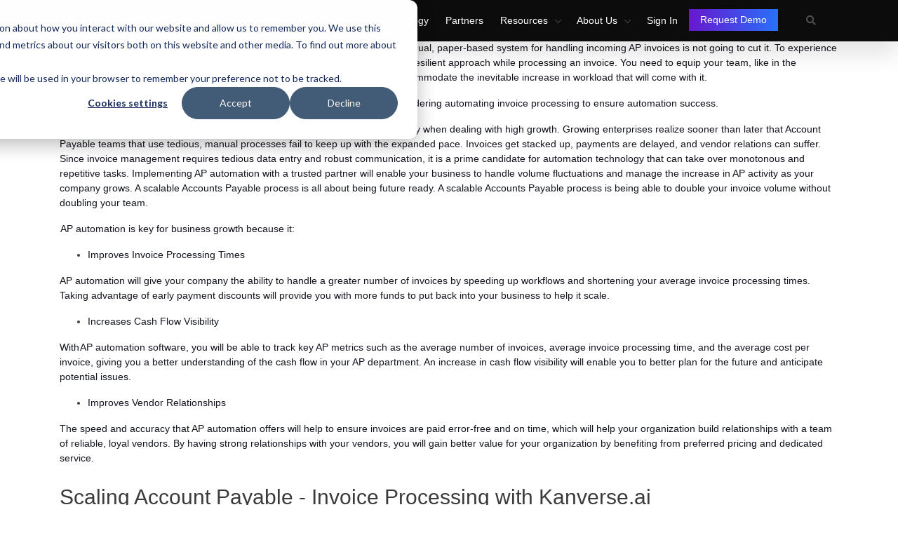

--- FILE ---
content_type: text/html; charset=UTF-8
request_url: https://www.kanverse.ai/blog/Scale-AP-Invoice-Processing
body_size: 31141
content:


<!-- THEME DEBUG -->
<!-- THEME HOOK: 'html' -->
<!-- FILE NAME SUGGESTIONS:
   * html--node--143.html.twig
   * html--node--%.html.twig
   * html--node.html.twig
   x html.html.twig
-->
<!-- BEGIN OUTPUT from 'themes/custom/kanverse_subtheme/templates/html.html.twig' -->
<!DOCTYPE html>
<html lang="en" dir="ltr" prefix="content: http://purl.org/rss/1.0/modules/content/  dc: http://purl.org/dc/terms/  foaf: http://xmlns.com/foaf/0.1/  og: http://ogp.me/ns#  rdfs: http://www.w3.org/2000/01/rdf-schema#  schema: http://schema.org/  sioc: http://rdfs.org/sioc/ns#  sioct: http://rdfs.org/sioc/types#  skos: http://www.w3.org/2004/02/skos/core#  xsd: http://www.w3.org/2001/XMLSchema# ">
  <head>
 

<meta name="facebook-domain-verification" content="pbkcn5y7vzy3cubyik68bb1brczsbd" />
<!--<script type="text/javascript" src="//script.crazyegg.com/pages/scripts/0100/9934.js" async="async" ></script>
<script src=\'https://prod.kanverse.ai/static/js/kanverse-plugin.js\'></script>
<script>
var payoad = { "key": "[base64]", "assistant_url": "https://prod.kanverse.ai", };
kanverseWebApp(payoad);
</script>-->


<!-- Google Tag Manager -->
<script>(function(w,d,s,l,i){w[l]=w[l]||[];w[l].push({'gtm.start':
new Date().getTime(),event:'gtm.js'});var f=d.getElementsByTagName(s)[0],
j=d.createElement(s),dl=l!='dataLayer'?'&l='+l:'';j.async=true;j.src=
'https://www.googletagmanager.com/gtm.js?id='+i+dl;f.parentNode.insertBefore(j,f);
})(window,document,'script','dataLayer','GTM-WKHHTHC');


function initApollo(){var n=Math.random().toString(36).substring(7),o=document.createElement("script");
o.src="https://assets.apollo.io/micro/website-tracker/tracker.iife.js?nocache="+n,o.async=!0,o.defer=!0,
o.onload=function(){window.trackingFunctions.onLoad({appId:"67095ca0768cc001af492442"})},
document.head.appendChild(o)}initApollo();
</script>
<!-- End Google Tag Manager -->

<script type="application/ld+json" defer>
{
  "@context": "http://schema.org/",
  "@type": "Organization",
  "name": "Kanverse",
  "legalName": "Kanverse Inc.",
  "url": "https://www.kanverse.ai/",
  "description": "Kanverse is a hyperautomation platform that combines AI, and OCR technologies with Automation. Kanverse Intelligent Document Processing enables multi-channel ingestion, automated classification, extraction with high accuracy, AI-based analytics, validation against business rules, and automated filing of documents.",
  "sameAs": [
    "https://www.facebook.com/kanverseai/",
    "https://twitter.com/kanverseai",
    "https://www.linkedin.com/company/kanverseai",
    "https://www.youtube.com/@kanverse5368"
  ],
  "logo": "https://www.kanverse.ai/themes/custom/kanverse_subtheme/images/logo_dark.png",
  "address": {
    "@type": "PostalAddress",
    "addressLocality": "San Jose",
    "addressRegion": "CA",
    "postalCode": "95110",
    "streetAddress": "1731 Technology Drive, Suite 350"
  },
  "contactPoint": {
    "@type": "ContactPoint",
    "contactType": "sales",
    "telephone": "+1 8008997200",
    "email": "info@kanverse.ai"
  }
}
</script>

<!-- Newly Added bysantanu on 02042023 Google tag (gtag.js) --> <script async src="https://www.googletagmanager.com/gtag/js?id=G-83WSSQFPZJ"></script> <script>   window.dataLayer = window.dataLayer || [];   function gtag(){dataLayer.push(arguments);}   gtag('js', new Date());   gtag('config', 'G-83WSSQFPZJ'); </script>

<script> (function(ss,ex){ window.ldfdr=window.ldfdr||function(){(ldfdr._q=ldfdr._q||[]).push([].slice.call(arguments));}; (function(d,s){ fs=d.getElementsByTagName(s)[0]; function ce(src){ var cs=d.createElement(s); cs.src=src; cs.async=1; fs.parentNode.insertBefore(cs,fs); }; ce('https://sc.lfeeder.com/lftracker_v1_'+ss+(ex?'_'+ex:'')+'.js'); })(document,'script'); })('lAxoEaKqyY07OYGd'); </script>


    <meta charset="utf-8" />
<meta name="robots" content="index, follow" />
<link rel="canonical" href="https://www.kanverse.ai/blog/Scale-AP-Invoice-Processing" />
<meta name="description" content="Most AP teams witness changing volume of invoices over time, having the capability for enterprises to seamlessly scale invoice processing workflows based on changing demands is needed to control costs with the help of ai agent." />
<meta name="keywords" content="invoice AP Automation Software, average invoice processing time, how much does it cost to process an invoice, processing an invoice, Scale invoice processing" />
<meta name="Generator" content="Drupal 8 (https://www.drupal.org)" />
<meta name="MobileOptimized" content="width" />
<meta name="HandheldFriendly" content="true" />
<meta name="viewport" content="width=device-width, initial-scale=1, shrink-to-fit=no" />
<meta http-equiv="x-ua-compatible" content="ie=edge" /><script type="text/javascript">(window.NREUM||(NREUM={})).init={ajax:{deny_list:["bam.nr-data.net"]},feature_flags:["soft_nav"]};(window.NREUM||(NREUM={})).loader_config={licenseKey:"NRJS-3e59abbef5e02650c39",applicationID:"398226809",browserID:"398227127"};;/*! For license information please see nr-loader-rum-1.308.0.min.js.LICENSE.txt */
(()=>{var e,t,r={163:(e,t,r)=>{"use strict";r.d(t,{j:()=>E});var n=r(384),i=r(1741);var a=r(2555);r(860).K7.genericEvents;const s="experimental.resources",o="register",c=e=>{if(!e||"string"!=typeof e)return!1;try{document.createDocumentFragment().querySelector(e)}catch{return!1}return!0};var d=r(2614),u=r(944),l=r(8122);const f="[data-nr-mask]",g=e=>(0,l.a)(e,(()=>{const e={feature_flags:[],experimental:{allow_registered_children:!1,resources:!1},mask_selector:"*",block_selector:"[data-nr-block]",mask_input_options:{color:!1,date:!1,"datetime-local":!1,email:!1,month:!1,number:!1,range:!1,search:!1,tel:!1,text:!1,time:!1,url:!1,week:!1,textarea:!1,select:!1,password:!0}};return{ajax:{deny_list:void 0,block_internal:!0,enabled:!0,autoStart:!0},api:{get allow_registered_children(){return e.feature_flags.includes(o)||e.experimental.allow_registered_children},set allow_registered_children(t){e.experimental.allow_registered_children=t},duplicate_registered_data:!1},browser_consent_mode:{enabled:!1},distributed_tracing:{enabled:void 0,exclude_newrelic_header:void 0,cors_use_newrelic_header:void 0,cors_use_tracecontext_headers:void 0,allowed_origins:void 0},get feature_flags(){return e.feature_flags},set feature_flags(t){e.feature_flags=t},generic_events:{enabled:!0,autoStart:!0},harvest:{interval:30},jserrors:{enabled:!0,autoStart:!0},logging:{enabled:!0,autoStart:!0},metrics:{enabled:!0,autoStart:!0},obfuscate:void 0,page_action:{enabled:!0},page_view_event:{enabled:!0,autoStart:!0},page_view_timing:{enabled:!0,autoStart:!0},performance:{capture_marks:!1,capture_measures:!1,capture_detail:!0,resources:{get enabled(){return e.feature_flags.includes(s)||e.experimental.resources},set enabled(t){e.experimental.resources=t},asset_types:[],first_party_domains:[],ignore_newrelic:!0}},privacy:{cookies_enabled:!0},proxy:{assets:void 0,beacon:void 0},session:{expiresMs:d.wk,inactiveMs:d.BB},session_replay:{autoStart:!0,enabled:!1,preload:!1,sampling_rate:10,error_sampling_rate:100,collect_fonts:!1,inline_images:!1,fix_stylesheets:!0,mask_all_inputs:!0,get mask_text_selector(){return e.mask_selector},set mask_text_selector(t){c(t)?e.mask_selector="".concat(t,",").concat(f):""===t||null===t?e.mask_selector=f:(0,u.R)(5,t)},get block_class(){return"nr-block"},get ignore_class(){return"nr-ignore"},get mask_text_class(){return"nr-mask"},get block_selector(){return e.block_selector},set block_selector(t){c(t)?e.block_selector+=",".concat(t):""!==t&&(0,u.R)(6,t)},get mask_input_options(){return e.mask_input_options},set mask_input_options(t){t&&"object"==typeof t?e.mask_input_options={...t,password:!0}:(0,u.R)(7,t)}},session_trace:{enabled:!0,autoStart:!0},soft_navigations:{enabled:!0,autoStart:!0},spa:{enabled:!0,autoStart:!0},ssl:void 0,user_actions:{enabled:!0,elementAttributes:["id","className","tagName","type"]}}})());var p=r(6154),m=r(9324);let h=0;const v={buildEnv:m.F3,distMethod:m.Xs,version:m.xv,originTime:p.WN},b={consented:!1},y={appMetadata:{},get consented(){return this.session?.state?.consent||b.consented},set consented(e){b.consented=e},customTransaction:void 0,denyList:void 0,disabled:!1,harvester:void 0,isolatedBacklog:!1,isRecording:!1,loaderType:void 0,maxBytes:3e4,obfuscator:void 0,onerror:void 0,ptid:void 0,releaseIds:{},session:void 0,timeKeeper:void 0,registeredEntities:[],jsAttributesMetadata:{bytes:0},get harvestCount(){return++h}},_=e=>{const t=(0,l.a)(e,y),r=Object.keys(v).reduce((e,t)=>(e[t]={value:v[t],writable:!1,configurable:!0,enumerable:!0},e),{});return Object.defineProperties(t,r)};var w=r(5701);const x=e=>{const t=e.startsWith("http");e+="/",r.p=t?e:"https://"+e};var R=r(7836),k=r(3241);const A={accountID:void 0,trustKey:void 0,agentID:void 0,licenseKey:void 0,applicationID:void 0,xpid:void 0},S=e=>(0,l.a)(e,A),T=new Set;function E(e,t={},r,s){let{init:o,info:c,loader_config:d,runtime:u={},exposed:l=!0}=t;if(!c){const e=(0,n.pV)();o=e.init,c=e.info,d=e.loader_config}e.init=g(o||{}),e.loader_config=S(d||{}),c.jsAttributes??={},p.bv&&(c.jsAttributes.isWorker=!0),e.info=(0,a.D)(c);const f=e.init,m=[c.beacon,c.errorBeacon];T.has(e.agentIdentifier)||(f.proxy.assets&&(x(f.proxy.assets),m.push(f.proxy.assets)),f.proxy.beacon&&m.push(f.proxy.beacon),e.beacons=[...m],function(e){const t=(0,n.pV)();Object.getOwnPropertyNames(i.W.prototype).forEach(r=>{const n=i.W.prototype[r];if("function"!=typeof n||"constructor"===n)return;let a=t[r];e[r]&&!1!==e.exposed&&"micro-agent"!==e.runtime?.loaderType&&(t[r]=(...t)=>{const n=e[r](...t);return a?a(...t):n})})}(e),(0,n.US)("activatedFeatures",w.B)),u.denyList=[...f.ajax.deny_list||[],...f.ajax.block_internal?m:[]],u.ptid=e.agentIdentifier,u.loaderType=r,e.runtime=_(u),T.has(e.agentIdentifier)||(e.ee=R.ee.get(e.agentIdentifier),e.exposed=l,(0,k.W)({agentIdentifier:e.agentIdentifier,drained:!!w.B?.[e.agentIdentifier],type:"lifecycle",name:"initialize",feature:void 0,data:e.config})),T.add(e.agentIdentifier)}},384:(e,t,r)=>{"use strict";r.d(t,{NT:()=>s,US:()=>u,Zm:()=>o,bQ:()=>d,dV:()=>c,pV:()=>l});var n=r(6154),i=r(1863),a=r(1910);const s={beacon:"bam.nr-data.net",errorBeacon:"bam.nr-data.net"};function o(){return n.gm.NREUM||(n.gm.NREUM={}),void 0===n.gm.newrelic&&(n.gm.newrelic=n.gm.NREUM),n.gm.NREUM}function c(){let e=o();return e.o||(e.o={ST:n.gm.setTimeout,SI:n.gm.setImmediate||n.gm.setInterval,CT:n.gm.clearTimeout,XHR:n.gm.XMLHttpRequest,REQ:n.gm.Request,EV:n.gm.Event,PR:n.gm.Promise,MO:n.gm.MutationObserver,FETCH:n.gm.fetch,WS:n.gm.WebSocket},(0,a.i)(...Object.values(e.o))),e}function d(e,t){let r=o();r.initializedAgents??={},t.initializedAt={ms:(0,i.t)(),date:new Date},r.initializedAgents[e]=t}function u(e,t){o()[e]=t}function l(){return function(){let e=o();const t=e.info||{};e.info={beacon:s.beacon,errorBeacon:s.errorBeacon,...t}}(),function(){let e=o();const t=e.init||{};e.init={...t}}(),c(),function(){let e=o();const t=e.loader_config||{};e.loader_config={...t}}(),o()}},782:(e,t,r)=>{"use strict";r.d(t,{T:()=>n});const n=r(860).K7.pageViewTiming},860:(e,t,r)=>{"use strict";r.d(t,{$J:()=>u,K7:()=>c,P3:()=>d,XX:()=>i,Yy:()=>o,df:()=>a,qY:()=>n,v4:()=>s});const n="events",i="jserrors",a="browser/blobs",s="rum",o="browser/logs",c={ajax:"ajax",genericEvents:"generic_events",jserrors:i,logging:"logging",metrics:"metrics",pageAction:"page_action",pageViewEvent:"page_view_event",pageViewTiming:"page_view_timing",sessionReplay:"session_replay",sessionTrace:"session_trace",softNav:"soft_navigations",spa:"spa"},d={[c.pageViewEvent]:1,[c.pageViewTiming]:2,[c.metrics]:3,[c.jserrors]:4,[c.spa]:5,[c.ajax]:6,[c.sessionTrace]:7,[c.softNav]:8,[c.sessionReplay]:9,[c.logging]:10,[c.genericEvents]:11},u={[c.pageViewEvent]:s,[c.pageViewTiming]:n,[c.ajax]:n,[c.spa]:n,[c.softNav]:n,[c.metrics]:i,[c.jserrors]:i,[c.sessionTrace]:a,[c.sessionReplay]:a,[c.logging]:o,[c.genericEvents]:"ins"}},944:(e,t,r)=>{"use strict";r.d(t,{R:()=>i});var n=r(3241);function i(e,t){"function"==typeof console.debug&&(console.debug("New Relic Warning: https://github.com/newrelic/newrelic-browser-agent/blob/main/docs/warning-codes.md#".concat(e),t),(0,n.W)({agentIdentifier:null,drained:null,type:"data",name:"warn",feature:"warn",data:{code:e,secondary:t}}))}},1687:(e,t,r)=>{"use strict";r.d(t,{Ak:()=>d,Ze:()=>f,x3:()=>u});var n=r(3241),i=r(7836),a=r(3606),s=r(860),o=r(2646);const c={};function d(e,t){const r={staged:!1,priority:s.P3[t]||0};l(e),c[e].get(t)||c[e].set(t,r)}function u(e,t){e&&c[e]&&(c[e].get(t)&&c[e].delete(t),p(e,t,!1),c[e].size&&g(e))}function l(e){if(!e)throw new Error("agentIdentifier required");c[e]||(c[e]=new Map)}function f(e="",t="feature",r=!1){if(l(e),!e||!c[e].get(t)||r)return p(e,t);c[e].get(t).staged=!0,g(e)}function g(e){const t=Array.from(c[e]);t.every(([e,t])=>t.staged)&&(t.sort((e,t)=>e[1].priority-t[1].priority),t.forEach(([t])=>{c[e].delete(t),p(e,t)}))}function p(e,t,r=!0){const s=e?i.ee.get(e):i.ee,c=a.i.handlers;if(!s.aborted&&s.backlog&&c){if((0,n.W)({agentIdentifier:e,type:"lifecycle",name:"drain",feature:t}),r){const e=s.backlog[t],r=c[t];if(r){for(let t=0;e&&t<e.length;++t)m(e[t],r);Object.entries(r).forEach(([e,t])=>{Object.values(t||{}).forEach(t=>{t[0]?.on&&t[0]?.context()instanceof o.y&&t[0].on(e,t[1])})})}}s.isolatedBacklog||delete c[t],s.backlog[t]=null,s.emit("drain-"+t,[])}}function m(e,t){var r=e[1];Object.values(t[r]||{}).forEach(t=>{var r=e[0];if(t[0]===r){var n=t[1],i=e[3],a=e[2];n.apply(i,a)}})}},1738:(e,t,r)=>{"use strict";r.d(t,{U:()=>g,Y:()=>f});var n=r(3241),i=r(9908),a=r(1863),s=r(944),o=r(5701),c=r(3969),d=r(8362),u=r(860),l=r(4261);function f(e,t,r,a){const f=a||r;!f||f[e]&&f[e]!==d.d.prototype[e]||(f[e]=function(){(0,i.p)(c.xV,["API/"+e+"/called"],void 0,u.K7.metrics,r.ee),(0,n.W)({agentIdentifier:r.agentIdentifier,drained:!!o.B?.[r.agentIdentifier],type:"data",name:"api",feature:l.Pl+e,data:{}});try{return t.apply(this,arguments)}catch(e){(0,s.R)(23,e)}})}function g(e,t,r,n,s){const o=e.info;null===r?delete o.jsAttributes[t]:o.jsAttributes[t]=r,(s||null===r)&&(0,i.p)(l.Pl+n,[(0,a.t)(),t,r],void 0,"session",e.ee)}},1741:(e,t,r)=>{"use strict";r.d(t,{W:()=>a});var n=r(944),i=r(4261);class a{#e(e,...t){if(this[e]!==a.prototype[e])return this[e](...t);(0,n.R)(35,e)}addPageAction(e,t){return this.#e(i.hG,e,t)}register(e){return this.#e(i.eY,e)}recordCustomEvent(e,t){return this.#e(i.fF,e,t)}setPageViewName(e,t){return this.#e(i.Fw,e,t)}setCustomAttribute(e,t,r){return this.#e(i.cD,e,t,r)}noticeError(e,t){return this.#e(i.o5,e,t)}setUserId(e,t=!1){return this.#e(i.Dl,e,t)}setApplicationVersion(e){return this.#e(i.nb,e)}setErrorHandler(e){return this.#e(i.bt,e)}addRelease(e,t){return this.#e(i.k6,e,t)}log(e,t){return this.#e(i.$9,e,t)}start(){return this.#e(i.d3)}finished(e){return this.#e(i.BL,e)}recordReplay(){return this.#e(i.CH)}pauseReplay(){return this.#e(i.Tb)}addToTrace(e){return this.#e(i.U2,e)}setCurrentRouteName(e){return this.#e(i.PA,e)}interaction(e){return this.#e(i.dT,e)}wrapLogger(e,t,r){return this.#e(i.Wb,e,t,r)}measure(e,t){return this.#e(i.V1,e,t)}consent(e){return this.#e(i.Pv,e)}}},1863:(e,t,r)=>{"use strict";function n(){return Math.floor(performance.now())}r.d(t,{t:()=>n})},1910:(e,t,r)=>{"use strict";r.d(t,{i:()=>a});var n=r(944);const i=new Map;function a(...e){return e.every(e=>{if(i.has(e))return i.get(e);const t="function"==typeof e?e.toString():"",r=t.includes("[native code]"),a=t.includes("nrWrapper");return r||a||(0,n.R)(64,e?.name||t),i.set(e,r),r})}},2555:(e,t,r)=>{"use strict";r.d(t,{D:()=>o,f:()=>s});var n=r(384),i=r(8122);const a={beacon:n.NT.beacon,errorBeacon:n.NT.errorBeacon,licenseKey:void 0,applicationID:void 0,sa:void 0,queueTime:void 0,applicationTime:void 0,ttGuid:void 0,user:void 0,account:void 0,product:void 0,extra:void 0,jsAttributes:{},userAttributes:void 0,atts:void 0,transactionName:void 0,tNamePlain:void 0};function s(e){try{return!!e.licenseKey&&!!e.errorBeacon&&!!e.applicationID}catch(e){return!1}}const o=e=>(0,i.a)(e,a)},2614:(e,t,r)=>{"use strict";r.d(t,{BB:()=>s,H3:()=>n,g:()=>d,iL:()=>c,tS:()=>o,uh:()=>i,wk:()=>a});const n="NRBA",i="SESSION",a=144e5,s=18e5,o={STARTED:"session-started",PAUSE:"session-pause",RESET:"session-reset",RESUME:"session-resume",UPDATE:"session-update"},c={SAME_TAB:"same-tab",CROSS_TAB:"cross-tab"},d={OFF:0,FULL:1,ERROR:2}},2646:(e,t,r)=>{"use strict";r.d(t,{y:()=>n});class n{constructor(e){this.contextId=e}}},2843:(e,t,r)=>{"use strict";r.d(t,{G:()=>a,u:()=>i});var n=r(3878);function i(e,t=!1,r,i){(0,n.DD)("visibilitychange",function(){if(t)return void("hidden"===document.visibilityState&&e());e(document.visibilityState)},r,i)}function a(e,t,r){(0,n.sp)("pagehide",e,t,r)}},3241:(e,t,r)=>{"use strict";r.d(t,{W:()=>a});var n=r(6154);const i="newrelic";function a(e={}){try{n.gm.dispatchEvent(new CustomEvent(i,{detail:e}))}catch(e){}}},3606:(e,t,r)=>{"use strict";r.d(t,{i:()=>a});var n=r(9908);a.on=s;var i=a.handlers={};function a(e,t,r,a){s(a||n.d,i,e,t,r)}function s(e,t,r,i,a){a||(a="feature"),e||(e=n.d);var s=t[a]=t[a]||{};(s[r]=s[r]||[]).push([e,i])}},3878:(e,t,r)=>{"use strict";function n(e,t){return{capture:e,passive:!1,signal:t}}function i(e,t,r=!1,i){window.addEventListener(e,t,n(r,i))}function a(e,t,r=!1,i){document.addEventListener(e,t,n(r,i))}r.d(t,{DD:()=>a,jT:()=>n,sp:()=>i})},3969:(e,t,r)=>{"use strict";r.d(t,{TZ:()=>n,XG:()=>o,rs:()=>i,xV:()=>s,z_:()=>a});const n=r(860).K7.metrics,i="sm",a="cm",s="storeSupportabilityMetrics",o="storeEventMetrics"},4234:(e,t,r)=>{"use strict";r.d(t,{W:()=>a});var n=r(7836),i=r(1687);class a{constructor(e,t){this.agentIdentifier=e,this.ee=n.ee.get(e),this.featureName=t,this.blocked=!1}deregisterDrain(){(0,i.x3)(this.agentIdentifier,this.featureName)}}},4261:(e,t,r)=>{"use strict";r.d(t,{$9:()=>d,BL:()=>o,CH:()=>g,Dl:()=>_,Fw:()=>y,PA:()=>h,Pl:()=>n,Pv:()=>k,Tb:()=>l,U2:()=>a,V1:()=>R,Wb:()=>x,bt:()=>b,cD:()=>v,d3:()=>w,dT:()=>c,eY:()=>p,fF:()=>f,hG:()=>i,k6:()=>s,nb:()=>m,o5:()=>u});const n="api-",i="addPageAction",a="addToTrace",s="addRelease",o="finished",c="interaction",d="log",u="noticeError",l="pauseReplay",f="recordCustomEvent",g="recordReplay",p="register",m="setApplicationVersion",h="setCurrentRouteName",v="setCustomAttribute",b="setErrorHandler",y="setPageViewName",_="setUserId",w="start",x="wrapLogger",R="measure",k="consent"},5289:(e,t,r)=>{"use strict";r.d(t,{GG:()=>s,Qr:()=>c,sB:()=>o});var n=r(3878),i=r(6389);function a(){return"undefined"==typeof document||"complete"===document.readyState}function s(e,t){if(a())return e();const r=(0,i.J)(e),s=setInterval(()=>{a()&&(clearInterval(s),r())},500);(0,n.sp)("load",r,t)}function o(e){if(a())return e();(0,n.DD)("DOMContentLoaded",e)}function c(e){if(a())return e();(0,n.sp)("popstate",e)}},5607:(e,t,r)=>{"use strict";r.d(t,{W:()=>n});const n=(0,r(9566).bz)()},5701:(e,t,r)=>{"use strict";r.d(t,{B:()=>a,t:()=>s});var n=r(3241);const i=new Set,a={};function s(e,t){const r=t.agentIdentifier;a[r]??={},e&&"object"==typeof e&&(i.has(r)||(t.ee.emit("rumresp",[e]),a[r]=e,i.add(r),(0,n.W)({agentIdentifier:r,loaded:!0,drained:!0,type:"lifecycle",name:"load",feature:void 0,data:e})))}},6154:(e,t,r)=>{"use strict";r.d(t,{OF:()=>c,RI:()=>i,WN:()=>u,bv:()=>a,eN:()=>l,gm:()=>s,mw:()=>o,sb:()=>d});var n=r(1863);const i="undefined"!=typeof window&&!!window.document,a="undefined"!=typeof WorkerGlobalScope&&("undefined"!=typeof self&&self instanceof WorkerGlobalScope&&self.navigator instanceof WorkerNavigator||"undefined"!=typeof globalThis&&globalThis instanceof WorkerGlobalScope&&globalThis.navigator instanceof WorkerNavigator),s=i?window:"undefined"!=typeof WorkerGlobalScope&&("undefined"!=typeof self&&self instanceof WorkerGlobalScope&&self||"undefined"!=typeof globalThis&&globalThis instanceof WorkerGlobalScope&&globalThis),o=Boolean("hidden"===s?.document?.visibilityState),c=/iPad|iPhone|iPod/.test(s.navigator?.userAgent),d=c&&"undefined"==typeof SharedWorker,u=((()=>{const e=s.navigator?.userAgent?.match(/Firefox[/\s](\d+\.\d+)/);Array.isArray(e)&&e.length>=2&&e[1]})(),Date.now()-(0,n.t)()),l=()=>"undefined"!=typeof PerformanceNavigationTiming&&s?.performance?.getEntriesByType("navigation")?.[0]?.responseStart},6389:(e,t,r)=>{"use strict";function n(e,t=500,r={}){const n=r?.leading||!1;let i;return(...r)=>{n&&void 0===i&&(e.apply(this,r),i=setTimeout(()=>{i=clearTimeout(i)},t)),n||(clearTimeout(i),i=setTimeout(()=>{e.apply(this,r)},t))}}function i(e){let t=!1;return(...r)=>{t||(t=!0,e.apply(this,r))}}r.d(t,{J:()=>i,s:()=>n})},6630:(e,t,r)=>{"use strict";r.d(t,{T:()=>n});const n=r(860).K7.pageViewEvent},7699:(e,t,r)=>{"use strict";r.d(t,{It:()=>a,KC:()=>o,No:()=>i,qh:()=>s});var n=r(860);const i=16e3,a=1e6,s="SESSION_ERROR",o={[n.K7.logging]:!0,[n.K7.genericEvents]:!1,[n.K7.jserrors]:!1,[n.K7.ajax]:!1}},7836:(e,t,r)=>{"use strict";r.d(t,{P:()=>o,ee:()=>c});var n=r(384),i=r(8990),a=r(2646),s=r(5607);const o="nr@context:".concat(s.W),c=function e(t,r){var n={},s={},u={},l=!1;try{l=16===r.length&&d.initializedAgents?.[r]?.runtime.isolatedBacklog}catch(e){}var f={on:p,addEventListener:p,removeEventListener:function(e,t){var r=n[e];if(!r)return;for(var i=0;i<r.length;i++)r[i]===t&&r.splice(i,1)},emit:function(e,r,n,i,a){!1!==a&&(a=!0);if(c.aborted&&!i)return;t&&a&&t.emit(e,r,n);var o=g(n);m(e).forEach(e=>{e.apply(o,r)});var d=v()[s[e]];d&&d.push([f,e,r,o]);return o},get:h,listeners:m,context:g,buffer:function(e,t){const r=v();if(t=t||"feature",f.aborted)return;Object.entries(e||{}).forEach(([e,n])=>{s[n]=t,t in r||(r[t]=[])})},abort:function(){f._aborted=!0,Object.keys(f.backlog).forEach(e=>{delete f.backlog[e]})},isBuffering:function(e){return!!v()[s[e]]},debugId:r,backlog:l?{}:t&&"object"==typeof t.backlog?t.backlog:{},isolatedBacklog:l};return Object.defineProperty(f,"aborted",{get:()=>{let e=f._aborted||!1;return e||(t&&(e=t.aborted),e)}}),f;function g(e){return e&&e instanceof a.y?e:e?(0,i.I)(e,o,()=>new a.y(o)):new a.y(o)}function p(e,t){n[e]=m(e).concat(t)}function m(e){return n[e]||[]}function h(t){return u[t]=u[t]||e(f,t)}function v(){return f.backlog}}(void 0,"globalEE"),d=(0,n.Zm)();d.ee||(d.ee=c)},8122:(e,t,r)=>{"use strict";r.d(t,{a:()=>i});var n=r(944);function i(e,t){try{if(!e||"object"!=typeof e)return(0,n.R)(3);if(!t||"object"!=typeof t)return(0,n.R)(4);const r=Object.create(Object.getPrototypeOf(t),Object.getOwnPropertyDescriptors(t)),a=0===Object.keys(r).length?e:r;for(let s in a)if(void 0!==e[s])try{if(null===e[s]){r[s]=null;continue}Array.isArray(e[s])&&Array.isArray(t[s])?r[s]=Array.from(new Set([...e[s],...t[s]])):"object"==typeof e[s]&&"object"==typeof t[s]?r[s]=i(e[s],t[s]):r[s]=e[s]}catch(e){r[s]||(0,n.R)(1,e)}return r}catch(e){(0,n.R)(2,e)}}},8362:(e,t,r)=>{"use strict";r.d(t,{d:()=>a});var n=r(9566),i=r(1741);class a extends i.W{agentIdentifier=(0,n.LA)(16)}},8374:(e,t,r)=>{r.nc=(()=>{try{return document?.currentScript?.nonce}catch(e){}return""})()},8990:(e,t,r)=>{"use strict";r.d(t,{I:()=>i});var n=Object.prototype.hasOwnProperty;function i(e,t,r){if(n.call(e,t))return e[t];var i=r();if(Object.defineProperty&&Object.keys)try{return Object.defineProperty(e,t,{value:i,writable:!0,enumerable:!1}),i}catch(e){}return e[t]=i,i}},9324:(e,t,r)=>{"use strict";r.d(t,{F3:()=>i,Xs:()=>a,xv:()=>n});const n="1.308.0",i="PROD",a="CDN"},9566:(e,t,r)=>{"use strict";r.d(t,{LA:()=>o,bz:()=>s});var n=r(6154);const i="xxxxxxxx-xxxx-4xxx-yxxx-xxxxxxxxxxxx";function a(e,t){return e?15&e[t]:16*Math.random()|0}function s(){const e=n.gm?.crypto||n.gm?.msCrypto;let t,r=0;return e&&e.getRandomValues&&(t=e.getRandomValues(new Uint8Array(30))),i.split("").map(e=>"x"===e?a(t,r++).toString(16):"y"===e?(3&a()|8).toString(16):e).join("")}function o(e){const t=n.gm?.crypto||n.gm?.msCrypto;let r,i=0;t&&t.getRandomValues&&(r=t.getRandomValues(new Uint8Array(e)));const s=[];for(var o=0;o<e;o++)s.push(a(r,i++).toString(16));return s.join("")}},9908:(e,t,r)=>{"use strict";r.d(t,{d:()=>n,p:()=>i});var n=r(7836).ee.get("handle");function i(e,t,r,i,a){a?(a.buffer([e],i),a.emit(e,t,r)):(n.buffer([e],i),n.emit(e,t,r))}}},n={};function i(e){var t=n[e];if(void 0!==t)return t.exports;var a=n[e]={exports:{}};return r[e](a,a.exports,i),a.exports}i.m=r,i.d=(e,t)=>{for(var r in t)i.o(t,r)&&!i.o(e,r)&&Object.defineProperty(e,r,{enumerable:!0,get:t[r]})},i.f={},i.e=e=>Promise.all(Object.keys(i.f).reduce((t,r)=>(i.f[r](e,t),t),[])),i.u=e=>"nr-rum-1.308.0.min.js",i.o=(e,t)=>Object.prototype.hasOwnProperty.call(e,t),e={},t="NRBA-1.308.0.PROD:",i.l=(r,n,a,s)=>{if(e[r])e[r].push(n);else{var o,c;if(void 0!==a)for(var d=document.getElementsByTagName("script"),u=0;u<d.length;u++){var l=d[u];if(l.getAttribute("src")==r||l.getAttribute("data-webpack")==t+a){o=l;break}}if(!o){c=!0;var f={296:"sha512-+MIMDsOcckGXa1EdWHqFNv7P+JUkd5kQwCBr3KE6uCvnsBNUrdSt4a/3/L4j4TxtnaMNjHpza2/erNQbpacJQA=="};(o=document.createElement("script")).charset="utf-8",i.nc&&o.setAttribute("nonce",i.nc),o.setAttribute("data-webpack",t+a),o.src=r,0!==o.src.indexOf(window.location.origin+"/")&&(o.crossOrigin="anonymous"),f[s]&&(o.integrity=f[s])}e[r]=[n];var g=(t,n)=>{o.onerror=o.onload=null,clearTimeout(p);var i=e[r];if(delete e[r],o.parentNode&&o.parentNode.removeChild(o),i&&i.forEach(e=>e(n)),t)return t(n)},p=setTimeout(g.bind(null,void 0,{type:"timeout",target:o}),12e4);o.onerror=g.bind(null,o.onerror),o.onload=g.bind(null,o.onload),c&&document.head.appendChild(o)}},i.r=e=>{"undefined"!=typeof Symbol&&Symbol.toStringTag&&Object.defineProperty(e,Symbol.toStringTag,{value:"Module"}),Object.defineProperty(e,"__esModule",{value:!0})},i.p="https://js-agent.newrelic.com/",(()=>{var e={374:0,840:0};i.f.j=(t,r)=>{var n=i.o(e,t)?e[t]:void 0;if(0!==n)if(n)r.push(n[2]);else{var a=new Promise((r,i)=>n=e[t]=[r,i]);r.push(n[2]=a);var s=i.p+i.u(t),o=new Error;i.l(s,r=>{if(i.o(e,t)&&(0!==(n=e[t])&&(e[t]=void 0),n)){var a=r&&("load"===r.type?"missing":r.type),s=r&&r.target&&r.target.src;o.message="Loading chunk "+t+" failed: ("+a+": "+s+")",o.name="ChunkLoadError",o.type=a,o.request=s,n[1](o)}},"chunk-"+t,t)}};var t=(t,r)=>{var n,a,[s,o,c]=r,d=0;if(s.some(t=>0!==e[t])){for(n in o)i.o(o,n)&&(i.m[n]=o[n]);if(c)c(i)}for(t&&t(r);d<s.length;d++)a=s[d],i.o(e,a)&&e[a]&&e[a][0](),e[a]=0},r=self["webpackChunk:NRBA-1.308.0.PROD"]=self["webpackChunk:NRBA-1.308.0.PROD"]||[];r.forEach(t.bind(null,0)),r.push=t.bind(null,r.push.bind(r))})(),(()=>{"use strict";i(8374);var e=i(8362),t=i(860);const r=Object.values(t.K7);var n=i(163);var a=i(9908),s=i(1863),o=i(4261),c=i(1738);var d=i(1687),u=i(4234),l=i(5289),f=i(6154),g=i(944),p=i(384);const m=e=>f.RI&&!0===e?.privacy.cookies_enabled;function h(e){return!!(0,p.dV)().o.MO&&m(e)&&!0===e?.session_trace.enabled}var v=i(6389),b=i(7699);class y extends u.W{constructor(e,t){super(e.agentIdentifier,t),this.agentRef=e,this.abortHandler=void 0,this.featAggregate=void 0,this.loadedSuccessfully=void 0,this.onAggregateImported=new Promise(e=>{this.loadedSuccessfully=e}),this.deferred=Promise.resolve(),!1===e.init[this.featureName].autoStart?this.deferred=new Promise((t,r)=>{this.ee.on("manual-start-all",(0,v.J)(()=>{(0,d.Ak)(e.agentIdentifier,this.featureName),t()}))}):(0,d.Ak)(e.agentIdentifier,t)}importAggregator(e,t,r={}){if(this.featAggregate)return;const n=async()=>{let n;await this.deferred;try{if(m(e.init)){const{setupAgentSession:t}=await i.e(296).then(i.bind(i,3305));n=t(e)}}catch(e){(0,g.R)(20,e),this.ee.emit("internal-error",[e]),(0,a.p)(b.qh,[e],void 0,this.featureName,this.ee)}try{if(!this.#t(this.featureName,n,e.init))return(0,d.Ze)(this.agentIdentifier,this.featureName),void this.loadedSuccessfully(!1);const{Aggregate:i}=await t();this.featAggregate=new i(e,r),e.runtime.harvester.initializedAggregates.push(this.featAggregate),this.loadedSuccessfully(!0)}catch(e){(0,g.R)(34,e),this.abortHandler?.(),(0,d.Ze)(this.agentIdentifier,this.featureName,!0),this.loadedSuccessfully(!1),this.ee&&this.ee.abort()}};f.RI?(0,l.GG)(()=>n(),!0):n()}#t(e,r,n){if(this.blocked)return!1;switch(e){case t.K7.sessionReplay:return h(n)&&!!r;case t.K7.sessionTrace:return!!r;default:return!0}}}var _=i(6630),w=i(2614),x=i(3241);class R extends y{static featureName=_.T;constructor(e){var t;super(e,_.T),this.setupInspectionEvents(e.agentIdentifier),t=e,(0,c.Y)(o.Fw,function(e,r){"string"==typeof e&&("/"!==e.charAt(0)&&(e="/"+e),t.runtime.customTransaction=(r||"http://custom.transaction")+e,(0,a.p)(o.Pl+o.Fw,[(0,s.t)()],void 0,void 0,t.ee))},t),this.importAggregator(e,()=>i.e(296).then(i.bind(i,3943)))}setupInspectionEvents(e){const t=(t,r)=>{t&&(0,x.W)({agentIdentifier:e,timeStamp:t.timeStamp,loaded:"complete"===t.target.readyState,type:"window",name:r,data:t.target.location+""})};(0,l.sB)(e=>{t(e,"DOMContentLoaded")}),(0,l.GG)(e=>{t(e,"load")}),(0,l.Qr)(e=>{t(e,"navigate")}),this.ee.on(w.tS.UPDATE,(t,r)=>{(0,x.W)({agentIdentifier:e,type:"lifecycle",name:"session",data:r})})}}class k extends e.d{constructor(e){var t;(super(),f.gm)?(this.features={},(0,p.bQ)(this.agentIdentifier,this),this.desiredFeatures=new Set(e.features||[]),this.desiredFeatures.add(R),(0,n.j)(this,e,e.loaderType||"agent"),t=this,(0,c.Y)(o.cD,function(e,r,n=!1){if("string"==typeof e){if(["string","number","boolean"].includes(typeof r)||null===r)return(0,c.U)(t,e,r,o.cD,n);(0,g.R)(40,typeof r)}else(0,g.R)(39,typeof e)},t),function(e){(0,c.Y)(o.Dl,function(t,r=!1){if("string"!=typeof t&&null!==t)return void(0,g.R)(41,typeof t);const n=e.info.jsAttributes["enduser.id"];r&&null!=n&&n!==t?(0,a.p)(o.Pl+"setUserIdAndResetSession",[t],void 0,"session",e.ee):(0,c.U)(e,"enduser.id",t,o.Dl,!0)},e)}(this),function(e){(0,c.Y)(o.nb,function(t){if("string"==typeof t||null===t)return(0,c.U)(e,"application.version",t,o.nb,!1);(0,g.R)(42,typeof t)},e)}(this),function(e){(0,c.Y)(o.d3,function(){e.ee.emit("manual-start-all")},e)}(this),function(e){(0,c.Y)(o.Pv,function(t=!0){if("boolean"==typeof t){if((0,a.p)(o.Pl+o.Pv,[t],void 0,"session",e.ee),e.runtime.consented=t,t){const t=e.features.page_view_event;t.onAggregateImported.then(e=>{const r=t.featAggregate;e&&!r.sentRum&&r.sendRum()})}}else(0,g.R)(65,typeof t)},e)}(this),this.run()):(0,g.R)(21)}get config(){return{info:this.info,init:this.init,loader_config:this.loader_config,runtime:this.runtime}}get api(){return this}run(){try{const e=function(e){const t={};return r.forEach(r=>{t[r]=!!e[r]?.enabled}),t}(this.init),n=[...this.desiredFeatures];n.sort((e,r)=>t.P3[e.featureName]-t.P3[r.featureName]),n.forEach(r=>{if(!e[r.featureName]&&r.featureName!==t.K7.pageViewEvent)return;if(r.featureName===t.K7.spa)return void(0,g.R)(67);const n=function(e){switch(e){case t.K7.ajax:return[t.K7.jserrors];case t.K7.sessionTrace:return[t.K7.ajax,t.K7.pageViewEvent];case t.K7.sessionReplay:return[t.K7.sessionTrace];case t.K7.pageViewTiming:return[t.K7.pageViewEvent];default:return[]}}(r.featureName).filter(e=>!(e in this.features));n.length>0&&(0,g.R)(36,{targetFeature:r.featureName,missingDependencies:n}),this.features[r.featureName]=new r(this)})}catch(e){(0,g.R)(22,e);for(const e in this.features)this.features[e].abortHandler?.();const t=(0,p.Zm)();delete t.initializedAgents[this.agentIdentifier]?.features,delete this.sharedAggregator;return t.ee.get(this.agentIdentifier).abort(),!1}}}var A=i(2843),S=i(782);class T extends y{static featureName=S.T;constructor(e){super(e,S.T),f.RI&&((0,A.u)(()=>(0,a.p)("docHidden",[(0,s.t)()],void 0,S.T,this.ee),!0),(0,A.G)(()=>(0,a.p)("winPagehide",[(0,s.t)()],void 0,S.T,this.ee)),this.importAggregator(e,()=>i.e(296).then(i.bind(i,2117))))}}var E=i(3969);class I extends y{static featureName=E.TZ;constructor(e){super(e,E.TZ),f.RI&&document.addEventListener("securitypolicyviolation",e=>{(0,a.p)(E.xV,["Generic/CSPViolation/Detected"],void 0,this.featureName,this.ee)}),this.importAggregator(e,()=>i.e(296).then(i.bind(i,9623)))}}new k({features:[R,T,I],loaderType:"lite"})})()})();</script>
<link rel="shortcut icon" href="/themes/custom/kanverse_subtheme/favicon.ico" type="image/vnd.microsoft.icon" />
<link rel="revision" href="https://www.kanverse.ai/blog/Scale-AP-Invoice-Processing" />
<script>window.a2a_config=window.a2a_config||{};a2a_config.callbacks=[];a2a_config.overlays=[];a2a_config.templates={};</script>

    <title>Scaling your Account Payable - Invoice Processing with automation | Kanverse.ai </title>
    <link rel="stylesheet" media="all" href="/core/modules/system/css/components/ajax-progress.module.css?t95r43" />
<link rel="stylesheet" media="all" href="/core/modules/system/css/components/align.module.css?t95r43" />
<link rel="stylesheet" media="all" href="/core/modules/system/css/components/autocomplete-loading.module.css?t95r43" />
<link rel="stylesheet" media="all" href="/core/modules/system/css/components/fieldgroup.module.css?t95r43" />
<link rel="stylesheet" media="all" href="/core/modules/system/css/components/container-inline.module.css?t95r43" />
<link rel="stylesheet" media="all" href="/core/modules/system/css/components/clearfix.module.css?t95r43" />
<link rel="stylesheet" media="all" href="/core/modules/system/css/components/details.module.css?t95r43" />
<link rel="stylesheet" media="all" href="/core/modules/system/css/components/hidden.module.css?t95r43" />
<link rel="stylesheet" media="all" href="/core/modules/system/css/components/item-list.module.css?t95r43" />
<link rel="stylesheet" media="all" href="/core/modules/system/css/components/js.module.css?t95r43" />
<link rel="stylesheet" media="all" href="/core/modules/system/css/components/nowrap.module.css?t95r43" />
<link rel="stylesheet" media="all" href="/core/modules/system/css/components/position-container.module.css?t95r43" />
<link rel="stylesheet" media="all" href="/core/modules/system/css/components/progress.module.css?t95r43" />
<link rel="stylesheet" media="all" href="/core/modules/system/css/components/reset-appearance.module.css?t95r43" />
<link rel="stylesheet" media="all" href="/core/modules/system/css/components/resize.module.css?t95r43" />
<link rel="stylesheet" media="all" href="/core/modules/system/css/components/sticky-header.module.css?t95r43" />
<link rel="stylesheet" media="all" href="/core/modules/system/css/components/system-status-counter.css?t95r43" />
<link rel="stylesheet" media="all" href="/core/modules/system/css/components/system-status-report-counters.css?t95r43" />
<link rel="stylesheet" media="all" href="/core/modules/system/css/components/system-status-report-general-info.css?t95r43" />
<link rel="stylesheet" media="all" href="/core/modules/system/css/components/tabledrag.module.css?t95r43" />
<link rel="stylesheet" media="all" href="/core/modules/system/css/components/tablesort.module.css?t95r43" />
<link rel="stylesheet" media="all" href="/core/modules/system/css/components/tree-child.module.css?t95r43" />
<link rel="stylesheet" media="all" href="/core/modules/views/css/views.module.css?t95r43" />
<link rel="stylesheet" media="all" href="/modules/contrib/addtoany/css/addtoany.css?t95r43" />
<link rel="stylesheet" media="all" href="/themes/bootstrap_barrio/css/components/user.css?t95r43" />
<link rel="stylesheet" media="all" href="/themes/bootstrap_barrio/css/components/progress.css?t95r43" />
<link rel="stylesheet" media="all" href="/themes/bootstrap_barrio/css/components/node.css?t95r43" />
<link rel="stylesheet" media="all" href="/themes/bootstrap_barrio/css/components/affix.css?t95r43" />
<link rel="stylesheet" media="all" href="/themes/bootstrap_barrio/css/components/alerts.css?t95r43" />
<link rel="stylesheet" media="all" href="/themes/bootstrap_barrio/css/components/book.css?t95r43" />
<link rel="stylesheet" media="all" href="/themes/bootstrap_barrio/css/components/comments.css?t95r43" />
<link rel="stylesheet" media="all" href="/themes/bootstrap_barrio/css/components/contextual.css?t95r43" />
<link rel="stylesheet" media="all" href="/themes/bootstrap_barrio/css/components/feed-icon.css?t95r43" />
<link rel="stylesheet" media="all" href="/themes/bootstrap_barrio/css/components/field.css?t95r43" />
<link rel="stylesheet" media="all" href="/themes/bootstrap_barrio/css/components/header.css?t95r43" />
<link rel="stylesheet" media="all" href="/themes/bootstrap_barrio/css/components/help.css?t95r43" />
<link rel="stylesheet" media="all" href="/themes/bootstrap_barrio/css/components/icons.css?t95r43" />
<link rel="stylesheet" media="all" href="/themes/bootstrap_barrio/css/components/image-button.css?t95r43" />
<link rel="stylesheet" media="all" href="/themes/bootstrap_barrio/css/components/item-list.css?t95r43" />
<link rel="stylesheet" media="all" href="/themes/bootstrap_barrio/css/components/list-group.css?t95r43" />
<link rel="stylesheet" media="all" href="/themes/bootstrap_barrio/css/components/node-preview.css?t95r43" />
<link rel="stylesheet" media="all" href="/themes/bootstrap_barrio/css/components/page.css?t95r43" />
<link rel="stylesheet" media="all" href="/themes/bootstrap_barrio/css/components/search-form.css?t95r43" />
<link rel="stylesheet" media="all" href="/themes/bootstrap_barrio/css/components/shortcut.css?t95r43" />
<link rel="stylesheet" media="all" href="/themes/bootstrap_barrio/css/components/sidebar.css?t95r43" />
<link rel="stylesheet" media="all" href="/themes/bootstrap_barrio/css/components/site-footer.css?t95r43" />
<link rel="stylesheet" media="all" href="/themes/bootstrap_barrio/css/components/skip-link.css?t95r43" />
<link rel="stylesheet" media="all" href="/themes/bootstrap_barrio/css/components/table.css?t95r43" />
<link rel="stylesheet" media="all" href="/themes/bootstrap_barrio/css/components/tabledrag.css?t95r43" />
<link rel="stylesheet" media="all" href="/themes/bootstrap_barrio/css/components/tableselect.css?t95r43" />
<link rel="stylesheet" media="all" href="/themes/bootstrap_barrio/css/components/tablesort-indicator.css?t95r43" />
<link rel="stylesheet" media="all" href="/themes/bootstrap_barrio/css/components/ui.widget.css?t95r43" />
<link rel="stylesheet" media="all" href="/themes/bootstrap_barrio/css/components/tabs.css?t95r43" />
<link rel="stylesheet" media="all" href="/themes/bootstrap_barrio/css/components/vertical-tabs.css?t95r43" />
<link rel="stylesheet" media="all" href="/themes/bootstrap_barrio/css/components/views.css?t95r43" />
<link rel="stylesheet" media="all" href="/themes/bootstrap_barrio/css/components/ui-dialog.css?t95r43" />
<link rel="stylesheet" media="all" href="//stackpath.bootstrapcdn.com/bootstrap/4.5.0/css/bootstrap.min.css" />
<link rel="stylesheet" media="all" href="//stackpath.bootstrapcdn.com/font-awesome/4.7.0/css/font-awesome.min.css" />
<link rel="stylesheet" media="all" href="/themes/custom/kanverse_subtheme/css/custom.css?t95r43" />
<link rel="stylesheet" media="all" href="/themes/custom/kanverse_subtheme/css/style.css?t95r43" />
<link rel="stylesheet" media="all" href="/sites/default/files/color/kanverse_subtheme-e03a6e1a/colors.css?t95r43" />
<link rel="stylesheet" media="all" href="/themes/custom/kanverse_subtheme/css/zeynep.css?t95r43" />
<link rel="stylesheet" media="all" href="/themes/custom/kanverse_subtheme/css/slick.css?t95r43" />
<link rel="stylesheet" media="all" href="/themes/custom/kanverse_subtheme/css/slick-theme.css?t95r43" />
<link rel="stylesheet" media="all" href="/themes/custom/kanverse_subtheme/css/header_menu.css?t95r43" />
<link rel="stylesheet" media="all" href="/themes/bootstrap_barrio/css/components/form.css?t95r43" />
<link rel="stylesheet" media="all" href="//use.fontawesome.com/releases/v5.13.0/css/all.css" />
<link rel="stylesheet" media="all" href="/themes/bootstrap_barrio/css/colors/messages/messages-white.css?t95r43" />
<link rel="stylesheet" media="print" href="/themes/bootstrap_barrio/css/print.css?t95r43" />

    
<!--[if lte IE 8]>
<script src="/core/assets/vendor/html5shiv/html5shiv.min.js?v=3.7.3"></script>
<![endif]-->


<script type="text/javascript">

_linkedin_partner_id = "2718321";

window._linkedin_data_partner_ids = window._linkedin_data_partner_ids || [];

window._linkedin_data_partner_ids.push(_linkedin_partner_id);

</script><script type="text/javascript">

(function(l) {

if (!l){window.lintrk = function(a,b){window.lintrk.q.push([a,b])};

window.lintrk.q=[]}

var s = document.getElementsByTagName("script")[0];

var b = document.createElement("script");

b.type = "text/javascript";b.async = true;

b.src = "https://snap.licdn.com/li.lms-analytics/insight.min.js";

s.parentNode.insertBefore(b, s);})(window.lintrk);

</script>

<noscript>

<img height="1" width="1" style="display:none;" alt="" src="https://px.ads.linkedin.com/collect/?pid=2718321&fmt=gif" />

</noscript>

<!-- Google tag (gtag.js) -->
<script async src="https://www.googletagmanager.com/gtag/js?id=AW-17100819647"></script>
<script>
  window.dataLayer = window.dataLayer || [];
  function gtag(){dataLayer.push(arguments);}
  gtag('js', new Date());

  gtag('config', 'AW-17100819647');
</script>

<!-- Event snippet for Submit lead form conversion page
In your html page, add the snippet and call gtag_report_conversion when someone clicks on the chosen link or button. -->
<script>
function gtag_report_conversion(url) {
  var callback = function () {
    if (typeof(url) != 'undefined') {
      window.location = url;
    }
  };
  gtag('event', 'conversion', {
      'send_to': 'AW-17100819647/PY7eCOSjh8saEL-Zp9o_',
      'value': 1.0,
      'currency': 'INR',
      'event_callback': callback
  });
  return false;
}
</script>

<!-- Google tag (gtag.js) barkha code also added new one on 27-05-2025-as asked by himnashu-->
<script async src="https://www.googletagmanager.com/gtag/js?id=AW-606404745"></script>
<script>
  window.dataLayer = window.dataLayer || [];
  function gtag(){dataLayer.push(arguments);}
  gtag('js', new Date());

  gtag('config', 'AW-606404745');
</script>


<script id="term-e7e5d07437489" src="https://wec-assets.terminus.services/ed3112a8-d8cb-48ed-94de-f241df784208/t.js"></script>
 
<script 
    id="6senseWebTag" 
    src="https://j.6sc.co/j/4c312b02-1059-4a33-bf15-7783ee4047fc.js"
></script> 
 
<!-- Start of HubSpot Embed Code -->
  <script type="text/javascript" id="hs-script-loader" async defer src="//js-na1.hs-scripts.com/19651456.js"></script>
<!-- End of HubSpot Embed Code -->
<link href="https://db.onlinewebfonts.com/c/9d98f534f006d8c613a5dc3ace7fe507?family=Acumin+Pro+Condensed" rel="stylesheet" type="text/css"/>
  </head>
  <body class="layout-no-sidebars page-node-143 path-node node--type-blogs">

<script src="https://ads.kwanzoo.com/embed-code/12773"></script>

<!-- Google Tag Manager (noscript) -->
<noscript><iframe src="https://www.googletagmanager.com/ns.html?id=GTM-WKHHTHC"
height="0" width="0" style="display:none;visibility:hidden"></iframe></noscript>
<!-- End Google Tag Manager (noscript) -->
    <a href="#main-content" class="visually-hidden focusable skip-link">
      Skip to main content
    </a>
    
    

<!-- THEME DEBUG -->
<!-- THEME HOOK: 'off_canvas_page_wrapper' -->
<!-- BEGIN OUTPUT from 'core/modules/system/templates/off-canvas-page-wrapper.html.twig' -->
  <div class="dialog-off-canvas-main-canvas" data-off-canvas-main-canvas>
    

<!-- THEME DEBUG -->
<!-- THEME HOOK: 'page' -->
<!-- FILE NAME SUGGESTIONS:
   * page--blogs.html.twig
   * page--node--blogs.html.twig
   * page--node--143.html.twig
   * page--node--%.html.twig
   * page--node.html.twig
   x page.html.twig
-->
<!-- BEGIN OUTPUT from 'themes/custom/kanverse_subtheme/templates/page.html.twig' -->
<div id="page-wrapper">
  <div id="page">
    <header id="header" class="header" role="banner" aria-label="Site header">
        
          
            <div class="search_section" style="opacity: 0;">
            <i class="fa fa-times search_close"></i>
            

<!-- THEME DEBUG -->
<!-- THEME HOOK: 'region' -->
<!-- FILE NAME SUGGESTIONS:
   x region--nowrap.html.twig
   * region--header.html.twig
   * region.html.twig
-->
<!-- BEGIN OUTPUT from 'themes/bootstrap_barrio/templates/layout/region--nowrap.html.twig' -->
  

<!-- THEME DEBUG -->
<!-- THEME HOOK: 'block' -->
<!-- FILE NAME SUGGESTIONS:
   * block--exposedformcustom-searchpage-1.html.twig
   * block--views-exposed-filter-block--custom-search-page-1.html.twig
   * block--views-exposed-filter-block.html.twig
   * block--views.html.twig
   x block.html.twig
-->
<!-- BEGIN OUTPUT from 'themes/bootstrap_barrio/templates/block/block.html.twig' -->
<div class="views-exposed-form block block-views block-views-exposed-filter-blockcustom-search-page-1" data-drupal-selector="views-exposed-form-custom-search-page-1" id="block-exposedformcustom-searchpage-1">
  
    
      <div class="content">
      

<!-- THEME DEBUG -->
<!-- THEME HOOK: 'form' -->
<!-- BEGIN OUTPUT from 'themes/bootstrap_barrio/templates/form/form.html.twig' -->

<form action="/site-search" method="get" id="views-exposed-form-custom-search-page-1" accept-charset="UTF-8">
  

<!-- THEME DEBUG -->
<!-- THEME HOOK: 'views_exposed_form' -->
<!-- BEGIN OUTPUT from 'themes/bootstrap_barrio/templates/views/views-exposed-form.html.twig' -->
<div class="form-row">
  

<!-- THEME DEBUG -->
<!-- THEME HOOK: 'form_element' -->
<!-- BEGIN OUTPUT from 'themes/bootstrap_barrio/templates/form/form-element.html.twig' -->




  <fieldset class="js-form-item js-form-type-textfield form-type-textfield js-form-item-search-api-fulltext form-item-search-api-fulltext form-group">
          

<!-- THEME DEBUG -->
<!-- THEME HOOK: 'form_element_label' -->
<!-- BEGIN OUTPUT from 'themes/bootstrap_barrio/templates/form/form-element-label.html.twig' -->
<label for="edit-search-api-fulltext">Enter your keywords</label>
<!-- END OUTPUT from 'themes/bootstrap_barrio/templates/form/form-element-label.html.twig' -->


                    

<!-- THEME DEBUG -->
<!-- THEME HOOK: 'input__textfield' -->
<!-- FILE NAME SUGGESTIONS:
   * input--textfield.html.twig
   x input.html.twig
-->
<!-- BEGIN OUTPUT from 'themes/bootstrap_barrio/templates/form/input.html.twig' -->
<input data-drupal-selector="edit-search-api-fulltext" type="text" id="edit-search-api-fulltext" name="search_api_fulltext" value="" size="30" maxlength="128" class="form-control" />

<!-- END OUTPUT from 'themes/bootstrap_barrio/templates/form/input.html.twig' -->


                      </fieldset>

<!-- END OUTPUT from 'themes/bootstrap_barrio/templates/form/form-element.html.twig' -->



<!-- THEME DEBUG -->
<!-- THEME HOOK: 'container' -->
<!-- BEGIN OUTPUT from 'themes/bootstrap_barrio/templates/form/container.html.twig' -->
<div data-drupal-selector="edit-actions" class="form-actions js-form-wrapper form-group" id="edit-actions">

<!-- THEME DEBUG -->
<!-- THEME HOOK: 'input__submit' -->
<!-- FILE NAME SUGGESTIONS:
   * input--submit.html.twig
   x input--submit-button.html.twig
   * input.html.twig
-->
<!-- BEGIN OUTPUT from 'themes/bootstrap_barrio/templates/form/input--submit-button.html.twig' -->
<button data-drupal-selector="edit-submit-custom-search" type="submit" id="edit-submit-custom-search" value="Search" class="button js-form-submit form-submit btn btn-primary">Search</button>

<!-- END OUTPUT from 'themes/bootstrap_barrio/templates/form/input--submit-button.html.twig' -->

</div>

<!-- END OUTPUT from 'themes/bootstrap_barrio/templates/form/container.html.twig' -->


</div>

<!-- END OUTPUT from 'themes/bootstrap_barrio/templates/views/views-exposed-form.html.twig' -->


</form>

<!-- END OUTPUT from 'themes/bootstrap_barrio/templates/form/form.html.twig' -->


    </div>
  </div>

<!-- END OUTPUT from 'themes/bootstrap_barrio/templates/block/block.html.twig' -->



<!-- END OUTPUT from 'themes/bootstrap_barrio/templates/layout/region--nowrap.html.twig' -->

 
            </div>
<header class="header" >
    <div class="container">
      <div class="row">
        <div class="col-lg-12">
          <div class="desk-menu">
            <div class="logo">
              <a class="navbar_brand" href="https://kanverse.ai">
                  <img class="img-fluid k-logo" src="/themes/custom/kanverse_subtheme/images/logo_dark.png" alt="">
              </a>
            </div>
            <nav class="box-menu ml-auto">
              <div class="menu-container">
                <div class="menu-head">
                  <a href="https://kanverse.ai" class="e1">
                    <img class="img-fluid k-logo" src="/themes/custom/kanverse_subtheme/images/logo_light.png" alt="">
                  </a>                  
                </div>
                <div class="menu-header-container ">
                  <ul id="cd-primary-nav" class="menu">
                    <li class="menu-item menu-item-has-children">
                      <a href="#">Products</a>
                      <ul class="sub-menu">
                        
                        <li class="menu-item menu-item-has-children">
                          <a href="#">Kanverse for Accounting</a>
                          <ul class="sub-menu">
                          <li class="menu-item">
                           <a href="/accounts-payable-invoice-automation">AP Invoice Automation</a>
                          </li>
                           <li class="menu-item">
                            <a href="/zero-touch-sales-order-processing">Sales Order Automation</a>
                           </li>
                           <li class="menu-item">
                            <a href="/vendor-management">Vendor Management</a>
                           </li>
                           </ul>
                         </li>

                        <!--<li class="menu-item menu-item-has-children">
                          <a href="#">Kanverse for Insurance</a>
                          <ul class="sub-menu">
                            <li class="menu-item">
                              <a href="/insurance">Insurance Document Processing</a>
                            </li>
                            <li class="menu-item">
                              <a href="/insurance/submission-intake">Submission Intake</a>
                            </li>
                            
                             <li class="menu-item">
                              <a href="/claims-processing">Claims Processing</a>
                            </li>

                            <li class="menu-item">
                              <a href="/insurance/acord-25-forms-processing">ACORD 25</a>
                            </li>
                            
                            
                          </ul>
                        </li>

                        <li class="menu-item menu-item-has-children">
                          <a href="#">Kanverse for B&FS</a>
                          <ul class="sub-menu">
                             <li class="menu-item">
                               <a href="/kyc-compliance-automation">KYC Compliance Automation</a>
                            </li>
                             <li class="menu-item">
                               <a href="/kyb-automation">KYB Automation</a>
                             </li>
                             <li class="menu-item">
                               <a href="/contract-processing">Contract Processing</a>
                             </li>
                           </ul>
                        </li>-->

                        <li class="menu-item menu-item-has-children">
                          <a href="#">Past Releases</a>
                            <ul class="sub-menu">
                            <li class="menu-item">
                            <a href="https://www.kanverse.ai/whats-new-sapphire">Sapphire Release</a>
                            </li>
                            <li class="menu-item">
                            <a href="https://www.kanverse.ai/whats-new-ruby">Ruby Release</a>
                            </li>
                            <li class="menu-item">
                            <a href="https://www.kanverse.ai/whats-new-quartz">Quartz Release</a>
                            </li>
                            <li class="menu-item">
                            <a href="https://www.kanverse.ai/whats-new-pearl">Pearl Release</a>
                            </li>
                            <li class="menu-item">
                               <a href="https://www.kanverse.ai/whats-new-opal">Opal Release</a>
                            </li>
                            <li class="menu-item">
                               <a href="https://www.kanverse.ai/whats-new-nephrite">Nephrite Release</a>
                            </li>
                            <li class="menu-item">
                               <a href="https://www.kanverse.ai/whats-new-moonstone">Moonstone Release</a>
                            </li>
                            <li class="menu-item">
                               <a href="https://www.kanverse.ai/whats-new-lazurite">Lazurite Release</a>
                            </li>
                            <li class="menu-item">
                               <a href="https://www.kanverse.ai/whats-new-kunzite">Kunzite Release</a>
                            </li>
                            <li class="menu-item">
                               <a href="https://www.kanverse.ai/whats-new-jasper">Jasper Release</a>
                            </li>
                            <!--<li class="menu-item">
                               <a href="https://www.kanverse.ai/whats-new-iolite">Iolite Release</a>
                            </li>
                            <li class="menu-item">
                            <a href="https://www.kanverse.ai/whats-new-hematite">Hematite Release</a>
                            </li>
                            <li class="menu-item">
                            <a href="https://www.kanverse.ai/whats-new-garnet-release">Garnet Release</a>
                            </li>
                            <li class="menu-item">
                            <a href="https://www.kanverse.ai/whats-new-fluorite-release">Fluorite Release</a>
                            </li>-->
                            </ul>
                        </li>

                        <li class="menu-item">
                          <a href="/whats-new">What's New</a>
                        </li>
                      </ul>
                    </li>
                    <li class="contact menu-item ">
                      <a href="/technology">Technology</a>
                    </li>
                    <li class="contact menu-item menu-item-has-children d-none">
                      <a href="/industries">Industries</a>
                      <ul class="sub-menu">
                        <li class="menu-item">
                          <a href="/financial-services">Financial Services </a>
                        </li>
                        <!--<li class="menu-item">
                          <a href="/insurance-0">Insurance</a>
                        </li>-->
                        <li class="menu-item">
                          <a href="/real-estate-construction">Real Estate & Construction </a>
                        </li>
                        <li class="menu-item">
                          <a href="/manufacturing">Manufacturing</a>
                        </li>
                        <li class="menu-item">
                          <a href="/retail-cpg">Retail & CPG </a>
                        </li>
                        <li class="menu-item">
                          <a href="/transportation-logistics-shipping">Transportation / Logistics / Shipping</a>
                        </li>  
                         <li class="menu-item">
                          <a href="/healthcare">Healthcare</a>
                        </li> 
                        <li class="menu-item">
                          <a href="/education">Education </a>
                        </li>                     
                      </ul>

                    </li>
                    <li class="contact menu-item ">
                      <a href="/partners">Partners</a>
                    </li>
                    <li class="menu-item menu-item-has-children">
                      <a href="#">Resources </a>
                      <ul class="sub-menu">
                        <li class="menu-item">
                          <a href="/resources/datasheets">Datasheets </a>
                        </li>
                        <li class="menu-item">
                          <a href="/resources/ebooks">Ebooks </a>
                        </li>
                        <li class="menu-item">
                          <a href="/resources/casestudies">Case Studies</a>
                        </li>
                        <li class="menu-item">
                          <a href="/resources/whitepapers">Whitepapers</a>
                        </li>
                        <li class="menu-item">
                          <a href="/resources/infographics">Infographics</a>
                        </li>
                        <li class="menu-item">
                          <a href="/resources/latest-insights">Insights</a>
                        </li>
                        <li class="menu-item">
                          <a href="/explainers">Explainers</a>
                        </li>
                        <li class="menu-item">
                          <a href="/videos">Videos</a></li>
                        <li class="menu-item">
                          <a href="/webinars">Webinars</a>
                        </li>
                          
                         <li class="menu-item">
                          <a href="/ap-automation-roi-calculator">Calculate ROI</a>
                        </li>  
                        <li class="menu-item">
                          <a href="/kanverse-faq">FAQ</a>
                        </li>
                        <li class="menu-item">
                          <a href="https://docs.kanverse.ai/" target="_blank">Documentation</a>
                        </li>
                        <li class="menu-item">
                          <a href="https://www.kanverse.ai/newsletter-subscription">Newsletter</a>
                        </li>                   
                      </ul>
                    </li>  
                    <li class="menu-item menu-item-has-children">
                      <a href="#">About Us </a>
                      <ul class="sub-menu">
                         <li class="menu-item">
                          <a href="/leadership-team">Leadership Team</a>
                        </li>  
                        <li class="menu-item">
                          <a href="/blog-latest">Blogs</a>
                        </li>  
                         <li class="menu-item">
                          <a href="/news-and-media">News & Media</a>
                        </li> 
  			<li class="menu-item">
                          <a href="/awards">Recognitions & Awards</a>
                        </li>
                        <li class="menu-item">
                          <a href="/sustainability">Sustainability by Kanverse</a>
                        </li>    
                      </ul>
                    </li>              
                    <li class="line"></li>
                    <li class="contact menu-item ">
                      <a href="https://portal.kanverse.ai/login">Sign In</a>
                    </li>
                    <li class="contact menu-item ">
                      <a class="nav-link outline_btn solid mr-2 " href="https://www.kanverse.ai/contact-us">Request Demo</a><!--https://portal.kanverse.ai/try-it-register-->
                    </li>
                  </ul>
                </div>
              </div>
              <div class="hamburger-menu">
                <div class="bar"></div>
              </div>
            </nav>
            <ul class="navbar">
                <li class="nav-item">
                    <a class="nav-link  jade_search" href="#"><i class="fas fa-search"></i></a>
                </li>
            </ul> 
          </div>
        </div>
      </div>
    </div>
  </header>
          
    </header>
            <div id="main-wrapper" class="layout-main-wrapper clearfix">
              <div id="main" class="container-fluid">

          <div class="row row-offcanvas row-offcanvas-left clearfix">
              <main class="main-content col" id="content" role="main" style="padding:0px;">
                <section class="section">
                  <a id="main-content" tabindex="-1"></a>
                  

<!-- THEME DEBUG -->
<!-- THEME HOOK: 'region' -->
<!-- FILE NAME SUGGESTIONS:
   x region--nowrap.html.twig
   * region--topmost-content.html.twig
   * region.html.twig
-->
<!-- BEGIN OUTPUT from 'themes/bootstrap_barrio/templates/layout/region--nowrap.html.twig' -->
  

<!-- THEME DEBUG -->
<!-- THEME HOOK: 'block' -->
<!-- FILE NAME SUGGESTIONS:
   * block--views-block--blog-landing-page-block-1.html.twig
   * block--views-block--blog-landing-page-block-1.html.twig
   * block--views-block.html.twig
   * block--views.html.twig
   x block.html.twig
-->
<!-- BEGIN OUTPUT from 'themes/bootstrap_barrio/templates/block/block.html.twig' -->
<div class="views-element-container block block-views block-views-blockblog-landing-page-block-1" id="block-views-block-blog-landing-page-block-1">
  
    
      <div class="content">
      

<!-- THEME DEBUG -->
<!-- THEME HOOK: 'container' -->
<!-- BEGIN OUTPUT from 'themes/bootstrap_barrio/templates/form/container.html.twig' -->
<div>

<!-- THEME DEBUG -->
<!-- THEME HOOK: 'views_view' -->
<!-- BEGIN OUTPUT from 'themes/bootstrap_barrio/templates/views/views-view.html.twig' -->
<div class="container-fluid view view-blog-landing-page view-id-blog_landing_page view-display-id-block_1 js-view-dom-id-0cc9ce3fd1f1183477eff1a0483f7cf27b28b90e3905f22861fccca1fd5fb1b0">
  
    
      
      <div class="view-content row">
      

<!-- THEME DEBUG -->
<!-- THEME HOOK: 'views_view_unformatted' -->
<!-- BEGIN OUTPUT from 'themes/bootstrap_barrio/templates/views/views-view-unformatted.html.twig' -->
    <div class="w-100 blog-details-page">
    

<!-- THEME DEBUG -->
<!-- THEME HOOK: 'views_view_fields' -->
<!-- BEGIN OUTPUT from 'core/modules/views/templates/views-view-fields.html.twig' -->
<div class="views-field views-field-nothing"><span class="field-content">

<!-- THEME DEBUG -->
<!-- THEME HOOK: 'views_view_field' -->
<!-- BEGIN OUTPUT from 'core/modules/views/templates/views-view-field.html.twig' -->
<div class="blog-inner-page-banner blog-hbanner-143 d-none">

<div class="blog-inner-image">






<div>
  
  






  <div class="field field--name-field-media-image field--type-image field--label-visually_hidden">
    <div class="field__label visually-hidden">Image</div>
              <div class="field__item">




  




<img src="/sites/default/files/2022-11/Scaling-your-Account-Payable-process-with-automation.jpg" width="1900" height="800" alt="Scaling-your-Account-Payable-process-with-automation" typeof="Image" />







</div>
          </div>




</div>




</div>

<div class="container">
<div class="blog-inner-title"><h1>Scaling your Account Payable - Invoice Processing with AP automation</h1> </div>
<div class="blog-inner-create text-white mb-2">November 10, 2022</div>
<div class="blog-inner-share">




<span class="a2a_kit a2a_kit_size_32 addtoany_list" data-a2a-url="https://www.kanverse.ai/blog/Scale-AP-Invoice-Processing" data-a2a-title="Scaling your Account Payable - Invoice Processing with AP automation"><a title="Facebook" class="a2a_button_facebook"></a><a title="Twitter" class="a2a_button_twitter"></a><a title="LinkedIn" class="a2a_button_linkedin"></a></span>


</div>
</div>

</div>
<div class="blog-inner-body container h-space">
<p paraeid="{2957d36e-d064-40e9-ad03-7e02da511b33}{120}" paraid="1706735576">For businesses to grow year on year, having inefficient processes such as a manual, paper-based system for handling incoming AP invoices is not going to cut it. To experience significant and consistent growth at your organization enterprises need to build resilient approach while processing an invoice. You need to equip your team, like in the Accounts Payable department, with processes that can scale internally and accommodate the inevitable increase in workload that will come with it. </p>

<p paraeid="{2957d36e-d064-40e9-ad03-7e02da511b33}{157}" paraid="1859588331">There is multiple <a href="https://www.kanverse.ai/Infographic/AP-Automation-Scenarios.pdf" rel="noreferrer noopener" target="_blank"><u>Automation Scenarios</u></a> that AP teams must consider while considering automating invoice processing to ensure automation success.  </p>

<p paraeid="{2957d36e-d064-40e9-ad03-7e02da511b33}{190}" paraid="1257337506">The key to quickly scaling the Account Payable process is automation—especially when dealing with high growth. Growing enterprises realize sooner than later that Account Payable teams that use tedious, manual processes fail to keep up with the expanded pace. Invoices get stacked up, payments are delayed, and vendor relations can suffer. Since invoice management requires tedious data entry and robust communication, it is a prime candidate for automation technology that can take over monotonous and repetitive tasks. Implementing AP automation with a trusted partner will enable your business to handle volume fluctuations and manage the increase in AP activity as your company grows. A scalable Accounts Payable process is all about being future ready. A scalable Accounts Payable process is being able to double your invoice volume without doubling your team. </p>

<p paraeid="{2957d36e-d064-40e9-ad03-7e02da511b33}{215}" paraid="734497898"> AP automation is key for business growth because it: </p>

<ul role="list">
	<li aria-setsize="-1" data-aria-level="1" data-aria-posinset="1" data-font="Symbol" data-leveltext="" data-list-defn-props="{&quot;335552541&quot;:1,&quot;335559684&quot;:-2,&quot;335559685&quot;:360,&quot;335559991&quot;:360,&quot;469769226&quot;:&quot;Symbol&quot;,&quot;469769242&quot;:[8226],&quot;469777803&quot;:&quot;left&quot;,&quot;469777804&quot;:&quot;&quot;,&quot;469777815&quot;:&quot;multilevel&quot;}" data-listid="7" role="listitem">
	<p paraeid="{2957d36e-d064-40e9-ad03-7e02da511b33}{221}" paraid="560109312">Improves Invoice Processing Times </p>
	</li>
</ul>

<p paraeid="{2957d36e-d064-40e9-ad03-7e02da511b33}{228}" paraid="1581752917">AP automation will give your company the ability to handle a greater number of invoices by speeding up workflows and shortening your average invoice processing times. Taking advantage of early payment discounts will provide you with more funds to put back into your business to help it scale. </p>

<ul role="list">
	<li aria-setsize="-1" data-aria-level="1" data-aria-posinset="1" data-font="Symbol" data-leveltext="" data-list-defn-props="{&quot;335552541&quot;:1,&quot;335559684&quot;:-2,&quot;335559685&quot;:360,&quot;335559991&quot;:360,&quot;469769226&quot;:&quot;Symbol&quot;,&quot;469769242&quot;:[8226],&quot;469777803&quot;:&quot;left&quot;,&quot;469777804&quot;:&quot;&quot;,&quot;469777815&quot;:&quot;multilevel&quot;}" data-listid="8" role="listitem">
	<p paraeid="{2957d36e-d064-40e9-ad03-7e02da511b33}{249}" paraid="2099998136">Increases Cash Flow Visibility </p>
	</li>
</ul>

<p paraeid="{a236237a-b5fe-4db7-a42e-5c4ae6b85d59}{1}" paraid="102570417">With AP automation software, you will be able to track key AP metrics such as the average number of invoices, average invoice processing time, and the average cost per invoice, giving you a better understanding of the cash flow in your AP department. An increase in cash flow visibility will enable you to better plan for the future and anticipate potential issues. </p>

<ul role="list">
	<li aria-setsize="-1" data-aria-level="1" data-aria-posinset="2" data-font="Symbol" data-leveltext="" data-list-defn-props="{&quot;335552541&quot;:1,&quot;335559684&quot;:-2,&quot;335559685&quot;:360,&quot;335559991&quot;:360,&quot;469769226&quot;:&quot;Symbol&quot;,&quot;469769242&quot;:[8226],&quot;469777803&quot;:&quot;left&quot;,&quot;469777804&quot;:&quot;&quot;,&quot;469777815&quot;:&quot;multilevel&quot;}" data-listid="9" role="listitem">
	<p paraeid="{a236237a-b5fe-4db7-a42e-5c4ae6b85d59}{26}" paraid="628054494">Improves Vendor Relationships </p>
	</li>
</ul>

<p paraeid="{a236237a-b5fe-4db7-a42e-5c4ae6b85d59}{33}" paraid="1003972307">The speed and accuracy that AP automation offers will help to ensure invoices are paid error-free and on time, which will help your organization build relationships with a team of reliable, loyal vendors. By having strong relationships with your vendors, you will gain better value for your organization by benefiting from preferred pricing and dedicated service. </p>

<h2 paraeid="{a236237a-b5fe-4db7-a42e-5c4ae6b85d59}{43}" paraid="406941324">Scaling Account Payable - Invoice Processing with Kanverse.ai </h2>

<p paraeid="{a236237a-b5fe-4db7-a42e-5c4ae6b85d59}{61}" paraid="815969636">Usher in zero-touch AP invoice processing with Kanverse. Ingest, extract, validate, and publish without manual interventions. Reduce cycle time, increase efficiency, reduce AP invoice processing errors, meet global compliance standards, and save costs. </p>

<p paraeid="{a236237a-b5fe-4db7-a42e-5c4ae6b85d59}{91}" paraid="519307983">Learn more about how much does it cost to process an invoice – Manual invoice processing increases costs as the operations scale. <a href="https://www.kanverse.ai/Infographic/Manual_Invoice_Processing_Costs.pdf" rel="noreferrer noopener" target="_blank"><u>Learn more about the Associated Costs</u></a>. </p>

<p paraeid="{a236237a-b5fe-4db7-a42e-5c4ae6b85d59}{131}" paraid="599628105">Kanverse.ai offers a suite of AI-powered products that supports various use cases across the enterprise to remove bottlenecks, streamline business processes, and minimize manual touchpoints across document processing heavy workflows. Kanverse Hyperautomation platform intelligently automates AP invoice processing workflows for enterprises. Kanverse brings together multiple AI (Artificial Intelligence) technologies - Computer Vision, Natural Language Processing, Machine Learning, and Fuzzy Logic, along with Business rules and workflows to accomplish end-to-end automation. </p>

<p paraeid="{a236237a-b5fe-4db7-a42e-5c4ae6b85d59}{166}" paraid="1830125705">Kanverse is a SaaS (software as a service) product with a multi-tenant architecture – helping it meet security standards and seamlessly scalable based on business needs. It is designed to be simultaneously used by multiple customers across different regions. Kanverse runs on a scalable IaaS (Infrastructure as a Service). The system is built for high availability of 99.99%, and in the event of any system failures, all the traffic is automatically routed to the backup system without downtime. The system is highly scalable, and in case of an increase in traffic, it can scale up both vertically and horizontally to optimize the resources. Kanverse manages incoming traffic and processes documents in parallel, resulting in higher throughput and low latency. Further, built-in automated alerts help system administrators monitor the health of the system in real-time. Our platform is fully elastic and can scale up in our public cloud hosting in a matter of minutes to process thousands of documents concurrently. Kanverse can easily handle many multiples of 100,000s of transactions per year per tenant. Importantly, this elasticity and capacity balancing is completely transparent for our customers. </p>

<p paraeid="{a236237a-b5fe-4db7-a42e-5c4ae6b85d59}{217}" paraid="1698486228">Kanverse’ SaaS multi-tenant architecture provisions endless scalability based on changing business requirements. Our unique cognitive data capture technology gives AP staff intuitive assistance, enabling them to validate and correct captured data in seconds. Our cloud-based technology ensures best-in-class security and scalability, as well as full 24/7 access on any device. The solution is ISO-27001 certified and SOC2 Type 2 compliant. The load balancer at each micro-service distributes incoming traffic to multiple VMs. This is configurable to support and add additional VMs under the same load balancer depending upon the load. If microservice on any one of the VM is not available (application error/hardware failure), then other VMs will take care of incoming traffic and make sure the system is always up and running. Documents are processed in parallel asynchronously using a message queueing system, which results in higher throughput and low latency. Customers can process their documents simultaneously with no impact on other customers’ tenets. Customers can be allocated to a shared or dedicated serving cluster. In case of high load across clusters, a new cluster can be spawned, and the traffic can be routed to achieve desired latency. In-memory cache is used for faster processing, and a highly scalable multi-cluster database supports scaling up easily to accommodate the heavy load. Monitoring and observability mechanisms provide insights into the overall health of the system and necessary actions to be taken. </p>

<h3 paraeid="{a236237a-b5fe-4db7-a42e-5c4ae6b85d59}{247}" paraid="1939296812">About Kanverse.ai </h3>

<p paraeid="{a236237a-b5fe-4db7-a42e-5c4ae6b85d59}{253}" paraid="143557231">Kanverse brings you the best-in-class IDP (Intelligent Document Processing) software to automate submission intake process for Insurers right from ingestion, classification, extraction, validation to filing. Extract data from a wide gamut of documents with up to 99.5% accuracy using its multi-stage AI engine. Say goodbye to manual entry, reduce cycle time to seconds, optimize cost by up to 80%, minimize human error, and turbocharge productivity of your team. </p>

<p paraeid="{562e628a-f70b-42bf-8d2d-673c203adbfb}{15}" paraid="1580115067"><a href="https://www.kanverse.ai/request-demo" rel="noreferrer noopener" target="_blank"><u>Schedule a demo</u></a> with us today to find out more. </p>

<p paraeid="{562e628a-f70b-42bf-8d2d-673c203adbfb}{24}" paraid="91697930"><strong>About the Author </strong></p>

<p paraeid="{562e628a-f70b-42bf-8d2d-673c203adbfb}{30}" paraid="1223539247"><strong>Kingshuk Ghosh</strong>, Principal Product Manager, Kanverse.ai </p>


</div>
<!-- END OUTPUT from 'core/modules/views/templates/views-view-field.html.twig' -->

</span></div>
<!-- END OUTPUT from 'core/modules/views/templates/views-view-fields.html.twig' -->


  </div>

<!-- END OUTPUT from 'themes/bootstrap_barrio/templates/views/views-view-unformatted.html.twig' -->


    </div>
  
          </div>

<!-- END OUTPUT from 'themes/bootstrap_barrio/templates/views/views-view.html.twig' -->

</div>

<!-- END OUTPUT from 'themes/bootstrap_barrio/templates/form/container.html.twig' -->


    </div>
  </div>

<!-- END OUTPUT from 'themes/bootstrap_barrio/templates/block/block.html.twig' -->



<!-- END OUTPUT from 'themes/bootstrap_barrio/templates/layout/region--nowrap.html.twig' -->


                  

<!-- THEME DEBUG -->
<!-- THEME HOOK: 'region' -->
<!-- FILE NAME SUGGESTIONS:
   x region--nowrap.html.twig
   * region--content.html.twig
   * region.html.twig
-->
<!-- BEGIN OUTPUT from 'themes/bootstrap_barrio/templates/layout/region--nowrap.html.twig' -->
  <div data-drupal-messages-fallback class="hidden"></div>

<!-- THEME DEBUG -->
<!-- THEME HOOK: 'node' -->
<!-- FILE NAME SUGGESTIONS:
   * node--143--full.html.twig
   * node--143.html.twig
   * node--blogs--full.html.twig
   * node--blogs.html.twig
   * node--full.html.twig
   x node.html.twig
-->
<!-- BEGIN OUTPUT from 'themes/bootstrap_barrio/templates/content/node.html.twig' -->


<article data-history-node-id="143" role="article" about="/blog/Scale-AP-Invoice-Processing" class="node node--type-blogs node--view-mode-full clearfix">
  <header>
    
        
      </header>
  <div class="node__content clearfix">
    

<!-- THEME DEBUG -->
<!-- THEME HOOK: 'links__node' -->
<!-- FILE NAME SUGGESTIONS:
   * links--node.html.twig
   x links--inline.html.twig
   * links--node.html.twig
   * links.html.twig
-->
<!-- BEGIN OUTPUT from 'themes/bootstrap_barrio/templates/navigation/links--inline.html.twig' -->



<!-- END OUTPUT from 'themes/bootstrap_barrio/templates/navigation/links--inline.html.twig' -->


  </div>
</article>

<!-- END OUTPUT from 'themes/bootstrap_barrio/templates/content/node.html.twig' -->



<!-- END OUTPUT from 'themes/bootstrap_barrio/templates/layout/region--nowrap.html.twig' -->


                  

<!-- THEME DEBUG -->
<!-- THEME HOOK: 'region' -->
<!-- FILE NAME SUGGESTIONS:
   x region--nowrap.html.twig
   * region--bottom-content.html.twig
   * region.html.twig
-->
<!-- BEGIN OUTPUT from 'themes/bootstrap_barrio/templates/layout/region--nowrap.html.twig' -->
  

<!-- THEME DEBUG -->
<!-- THEME HOOK: 'block' -->
<!-- FILE NAME SUGGESTIONS:
   * block--views-block--blog-comment-block-1.html.twig
   * block--views-block--blog-comment-block-1.html.twig
   * block--views-block.html.twig
   * block--views.html.twig
   x block.html.twig
-->
<!-- BEGIN OUTPUT from 'themes/bootstrap_barrio/templates/block/block.html.twig' -->
<div class="views-element-container block block-views block-views-blockblog-comment-block-1" id="block-views-block-blog-comment-block-1">
  
    
      <div class="content">
      

<!-- THEME DEBUG -->
<!-- THEME HOOK: 'container' -->
<!-- BEGIN OUTPUT from 'themes/bootstrap_barrio/templates/form/container.html.twig' -->
<div>

<!-- THEME DEBUG -->
<!-- THEME HOOK: 'views_view' -->
<!-- BEGIN OUTPUT from 'themes/bootstrap_barrio/templates/views/views-view.html.twig' -->
<div class="container view view-blog-comment view-id-blog_comment view-display-id-block_1 js-view-dom-id-abc7a49902fcb36035e6fc4b052e65883c935f5d0bf70a89e910f6f7aa779990">
  
    
      
      <div class="view-content row">
      

<!-- THEME DEBUG -->
<!-- THEME HOOK: 'views_view_unformatted' -->
<!-- BEGIN OUTPUT from 'themes/bootstrap_barrio/templates/views/views-view-unformatted.html.twig' -->
    <div class="blog-comment w-100 views-row">
    

<!-- THEME DEBUG -->
<!-- THEME HOOK: 'views_view_fields' -->
<!-- BEGIN OUTPUT from 'core/modules/views/templates/views-view-fields.html.twig' -->
<div class="views-field views-field-field-blog-comments"><div class="field-content">

<!-- THEME DEBUG -->
<!-- THEME HOOK: 'views_view_field' -->
<!-- BEGIN OUTPUT from 'core/modules/views/templates/views-view-field.html.twig' -->


<!-- THEME DEBUG -->
<!-- THEME HOOK: 'form' -->
<!-- BEGIN OUTPUT from 'themes/bootstrap_barrio/templates/form/form.html.twig' -->

<form class="comment-comment-form comment-form" data-drupal-selector="comment-form" action="/comment/reply/node/143/field_blog_comments" method="post" id="comment-form" accept-charset="UTF-8">
  

<!-- THEME DEBUG -->
<!-- THEME HOOK: 'container' -->
<!-- BEGIN OUTPUT from 'themes/bootstrap_barrio/templates/form/container.html.twig' -->
<div class="field--type-string field--name-field-visitor-name field--widget-string-textfield js-form-wrapper form-group" data-drupal-selector="edit-field-visitor-name-wrapper" id="edit-field-visitor-name-wrapper">

<!-- THEME DEBUG -->
<!-- THEME HOOK: 'field_multiple_value_form' -->
<!-- BEGIN OUTPUT from 'themes/bootstrap_barrio/templates/form/field-multiple-value-form.html.twig' -->
      

<!-- THEME DEBUG -->
<!-- THEME HOOK: 'form_element' -->
<!-- BEGIN OUTPUT from 'themes/bootstrap_barrio/templates/form/form-element.html.twig' -->




  <fieldset class="js-form-item js-form-type-textfield form-type-textfield js-form-item-field-visitor-name-0-value form-item-field-visitor-name-0-value form-group">
          

<!-- THEME DEBUG -->
<!-- THEME HOOK: 'form_element_label' -->
<!-- BEGIN OUTPUT from 'themes/bootstrap_barrio/templates/form/form-element-label.html.twig' -->
<label for="edit-field-visitor-name-0-value" class="js-form-required form-required">Name</label>
<!-- END OUTPUT from 'themes/bootstrap_barrio/templates/form/form-element-label.html.twig' -->


                    

<!-- THEME DEBUG -->
<!-- THEME HOOK: 'input__textfield' -->
<!-- FILE NAME SUGGESTIONS:
   * input--textfield.html.twig
   x input.html.twig
-->
<!-- BEGIN OUTPUT from 'themes/bootstrap_barrio/templates/form/input.html.twig' -->
<input class="js-text-full text-full required form-control" data-drupal-selector="edit-field-visitor-name-0-value" type="text" id="edit-field-visitor-name-0-value" name="field_visitor_name[0][value]" value="" size="60" maxlength="255" placeholder="" required="required" aria-required="true" />

<!-- END OUTPUT from 'themes/bootstrap_barrio/templates/form/input.html.twig' -->


                      </fieldset>

<!-- END OUTPUT from 'themes/bootstrap_barrio/templates/form/form-element.html.twig' -->


  
<!-- END OUTPUT from 'themes/bootstrap_barrio/templates/form/field-multiple-value-form.html.twig' -->

</div>

<!-- END OUTPUT from 'themes/bootstrap_barrio/templates/form/container.html.twig' -->



<!-- THEME DEBUG -->
<!-- THEME HOOK: 'input__hidden' -->
<!-- FILE NAME SUGGESTIONS:
   * input--hidden.html.twig
   x input.html.twig
-->
<!-- BEGIN OUTPUT from 'themes/bootstrap_barrio/templates/form/input.html.twig' -->
<input autocomplete="off" data-drupal-selector="form-5prvwgdcafcnxeygoubo5s8sqpyemuzz8wgrehbiemk" type="hidden" name="form_build_id" value="form-5pRvWgDCAFCNXeYGouBO5s8sqpYEMUzz8WgrehBIEmk" class="form-control" />

<!-- END OUTPUT from 'themes/bootstrap_barrio/templates/form/input.html.twig' -->



<!-- THEME DEBUG -->
<!-- THEME HOOK: 'input__hidden' -->
<!-- FILE NAME SUGGESTIONS:
   * input--hidden.html.twig
   x input.html.twig
-->
<!-- BEGIN OUTPUT from 'themes/bootstrap_barrio/templates/form/input.html.twig' -->
<input data-drupal-selector="edit-comment-comment-form" type="hidden" name="form_id" value="comment_comment_form" class="form-control" />

<!-- END OUTPUT from 'themes/bootstrap_barrio/templates/form/input.html.twig' -->



<!-- THEME DEBUG -->
<!-- THEME HOOK: 'container' -->
<!-- BEGIN OUTPUT from 'themes/bootstrap_barrio/templates/form/container.html.twig' -->
<div class="field--type-email field--name-field-visitor-email field--widget-email-default js-form-wrapper form-group" data-drupal-selector="edit-field-visitor-email-wrapper" id="edit-field-visitor-email-wrapper">

<!-- THEME DEBUG -->
<!-- THEME HOOK: 'field_multiple_value_form' -->
<!-- BEGIN OUTPUT from 'themes/bootstrap_barrio/templates/form/field-multiple-value-form.html.twig' -->
      

<!-- THEME DEBUG -->
<!-- THEME HOOK: 'form_element' -->
<!-- BEGIN OUTPUT from 'themes/bootstrap_barrio/templates/form/form-element.html.twig' -->




  <fieldset class="js-form-item js-form-type-email form-type-email js-form-item-field-visitor-email-0-value form-item-field-visitor-email-0-value form-group">
          

<!-- THEME DEBUG -->
<!-- THEME HOOK: 'form_element_label' -->
<!-- BEGIN OUTPUT from 'themes/bootstrap_barrio/templates/form/form-element-label.html.twig' -->
<label for="edit-field-visitor-email-0-value" class="js-form-required form-required">Business Email</label>
<!-- END OUTPUT from 'themes/bootstrap_barrio/templates/form/form-element-label.html.twig' -->


                    

<!-- THEME DEBUG -->
<!-- THEME HOOK: 'input__email' -->
<!-- FILE NAME SUGGESTIONS:
   * input--email.html.twig
   x input.html.twig
-->
<!-- BEGIN OUTPUT from 'themes/bootstrap_barrio/templates/form/input.html.twig' -->
<input data-drupal-selector="edit-field-visitor-email-0-value" type="email" id="edit-field-visitor-email-0-value" name="field_visitor_email[0][value]" value="" size="60" maxlength="254" placeholder="" class="form-email required form-control" required="required" aria-required="true" />

<!-- END OUTPUT from 'themes/bootstrap_barrio/templates/form/input.html.twig' -->


                      </fieldset>

<!-- END OUTPUT from 'themes/bootstrap_barrio/templates/form/form-element.html.twig' -->


  
<!-- END OUTPUT from 'themes/bootstrap_barrio/templates/form/field-multiple-value-form.html.twig' -->

</div>

<!-- END OUTPUT from 'themes/bootstrap_barrio/templates/form/container.html.twig' -->



<!-- THEME DEBUG -->
<!-- THEME HOOK: 'container' -->
<!-- BEGIN OUTPUT from 'themes/bootstrap_barrio/templates/form/container.html.twig' -->
<div class="field--type-text-long field--name-comment-body field--widget-text-textarea js-form-wrapper form-group" data-drupal-selector="edit-comment-body-wrapper" id="edit-comment-body-wrapper">

<!-- THEME DEBUG -->
<!-- THEME HOOK: 'field_multiple_value_form' -->
<!-- BEGIN OUTPUT from 'themes/bootstrap_barrio/templates/form/field-multiple-value-form.html.twig' -->
      

<!-- THEME DEBUG -->
<!-- THEME HOOK: 'text_format_wrapper' -->
<!-- BEGIN OUTPUT from 'themes/bootstrap_barrio/templates/content-edit/text-format-wrapper.html.twig' -->
<div class="js-text-format-wrapper text-format-wrapper js-form-item form-item">
  

<!-- THEME DEBUG -->
<!-- THEME HOOK: 'form_element' -->
<!-- BEGIN OUTPUT from 'themes/bootstrap_barrio/templates/form/form-element.html.twig' -->




  <fieldset class="js-form-item js-form-type-textarea form-type-textarea js-form-item-comment-body-0-value form-item-comment-body-0-value form-group">
          

<!-- THEME DEBUG -->
<!-- THEME HOOK: 'form_element_label' -->
<!-- BEGIN OUTPUT from 'themes/bootstrap_barrio/templates/form/form-element-label.html.twig' -->
<label for="edit-comment-body-0-value">Comment</label>
<!-- END OUTPUT from 'themes/bootstrap_barrio/templates/form/form-element-label.html.twig' -->


                    

<!-- THEME DEBUG -->
<!-- THEME HOOK: 'textarea' -->
<!-- BEGIN OUTPUT from 'themes/bootstrap_barrio/templates/form/textarea.html.twig' -->
<div class="form-textarea-wrapper">
  <textarea class="js-text-full text-full form-textarea form-control resize-vertical" data-media-embed-host-entity-langcode="en" data-drupal-selector="edit-comment-body-0-value" id="edit-comment-body-0-value" name="comment_body[0][value]" rows="5" cols="60" placeholder=""></textarea>
</div>

<!-- END OUTPUT from 'themes/bootstrap_barrio/templates/form/textarea.html.twig' -->


                      </fieldset>

<!-- END OUTPUT from 'themes/bootstrap_barrio/templates/form/form-element.html.twig' -->



<!-- THEME DEBUG -->
<!-- THEME HOOK: 'container' -->
<!-- BEGIN OUTPUT from 'themes/bootstrap_barrio/templates/form/container.html.twig' -->
<div class="js-filter-wrapper js-form-wrapper form-group" data-drupal-selector="edit-comment-body-0-format" id="edit-comment-body-0-format">

<!-- THEME DEBUG -->
<!-- THEME HOOK: 'container' -->
<!-- BEGIN OUTPUT from 'themes/bootstrap_barrio/templates/form/container.html.twig' -->
<div data-drupal-selector="edit-comment-body-0-format-help" id="edit-comment-body-0-format-help" class="js-form-wrapper form-group"><a href="/filter/tips" target="_blank" data-drupal-selector="edit-comment-body-0-format-help-about" id="edit-comment-body-0-format-help-about">About text formats</a></div>

<!-- END OUTPUT from 'themes/bootstrap_barrio/templates/form/container.html.twig' -->



<!-- THEME DEBUG -->
<!-- THEME HOOK: 'container' -->
<!-- BEGIN OUTPUT from 'themes/bootstrap_barrio/templates/form/container.html.twig' -->
<div class="js-filter-guidelines js-form-wrapper form-group" data-drupal-selector="edit-comment-body-0-format-guidelines" id="edit-comment-body-0-format-guidelines">

<!-- THEME DEBUG -->
<!-- THEME HOOK: 'filter_guidelines' -->
<!-- BEGIN OUTPUT from 'themes/bootstrap_barrio/templates/content-edit/filter-guidelines.html.twig' -->
<div data-drupal-format-id="restricted_html" class="filter-guidelines-item filter-guidelines-restricted_html">
  <h4 class="label">Restricted HTML</h4>
  

<!-- THEME DEBUG -->
<!-- THEME HOOK: 'filter_tips' -->
<!-- BEGIN OUTPUT from 'themes/bootstrap_barrio/templates/content-edit/filter-tips.html.twig' -->

  
      
          <ul class="tips">
                      <li>Allowed HTML tags: &lt;a href hreflang&gt; &lt;em&gt; &lt;strong&gt; &lt;cite&gt; &lt;blockquote cite&gt; &lt;code&gt; &lt;ul type&gt; &lt;ol start type&gt; &lt;li&gt; &lt;dl&gt; &lt;dt&gt; &lt;dd&gt; &lt;h2 id&gt; &lt;h3 id&gt; &lt;h4 id&gt; &lt;h5 id&gt; &lt;h6 id&gt;</li>
                      <li>Lines and paragraphs break automatically.</li>
                      <li>Web page addresses and email addresses turn into links automatically.</li>
            </ul>
    
      
  
<!-- END OUTPUT from 'themes/bootstrap_barrio/templates/content-edit/filter-tips.html.twig' -->


</div>

<!-- END OUTPUT from 'themes/bootstrap_barrio/templates/content-edit/filter-guidelines.html.twig' -->

</div>

<!-- END OUTPUT from 'themes/bootstrap_barrio/templates/form/container.html.twig' -->

</div>

<!-- END OUTPUT from 'themes/bootstrap_barrio/templates/form/container.html.twig' -->


  </div>

<!-- END OUTPUT from 'themes/bootstrap_barrio/templates/content-edit/text-format-wrapper.html.twig' -->


  
<!-- END OUTPUT from 'themes/bootstrap_barrio/templates/form/field-multiple-value-form.html.twig' -->

</div>

<!-- END OUTPUT from 'themes/bootstrap_barrio/templates/form/container.html.twig' -->



<!-- THEME DEBUG -->
<!-- THEME HOOK: 'container' -->
<!-- BEGIN OUTPUT from 'themes/bootstrap_barrio/templates/form/container.html.twig' -->
<div class="field--type-language field--name-langcode field--widget-language-select js-form-wrapper form-group" data-drupal-selector="edit-langcode-wrapper" id="edit-langcode-wrapper">

<!-- THEME DEBUG -->
<!-- THEME HOOK: 'field_multiple_value_form' -->
<!-- BEGIN OUTPUT from 'themes/bootstrap_barrio/templates/form/field-multiple-value-form.html.twig' -->
      
  
<!-- END OUTPUT from 'themes/bootstrap_barrio/templates/form/field-multiple-value-form.html.twig' -->

</div>

<!-- END OUTPUT from 'themes/bootstrap_barrio/templates/form/container.html.twig' -->



<!-- THEME DEBUG -->
<!-- THEME HOOK: 'container' -->
<!-- BEGIN OUTPUT from 'themes/bootstrap_barrio/templates/form/container.html.twig' -->
<div data-drupal-selector="edit-actions" class="form-actions js-form-wrapper form-group" id="edit-actions--2">

<!-- THEME DEBUG -->
<!-- THEME HOOK: 'input__submit' -->
<!-- FILE NAME SUGGESTIONS:
   * input--submit.html.twig
   x input--submit-button.html.twig
   * input.html.twig
-->
<!-- BEGIN OUTPUT from 'themes/bootstrap_barrio/templates/form/input--submit-button.html.twig' -->
<button data-drupal-selector="edit-submit" type="submit" id="edit-submit" name="op" value="Save" class="button button--primary js-form-submit form-submit btn btn-primary">Save</button>

<!-- END OUTPUT from 'themes/bootstrap_barrio/templates/form/input--submit-button.html.twig' -->

</div>

<!-- END OUTPUT from 'themes/bootstrap_barrio/templates/form/container.html.twig' -->


</form>

<!-- END OUTPUT from 'themes/bootstrap_barrio/templates/form/form.html.twig' -->


<!-- END OUTPUT from 'core/modules/views/templates/views-view-field.html.twig' -->

</div></div>
<!-- END OUTPUT from 'core/modules/views/templates/views-view-fields.html.twig' -->


  </div>

<!-- END OUTPUT from 'themes/bootstrap_barrio/templates/views/views-view-unformatted.html.twig' -->


    </div>
  
          </div>

<!-- END OUTPUT from 'themes/bootstrap_barrio/templates/views/views-view.html.twig' -->

</div>

<!-- END OUTPUT from 'themes/bootstrap_barrio/templates/form/container.html.twig' -->


    </div>
  </div>

<!-- END OUTPUT from 'themes/bootstrap_barrio/templates/block/block.html.twig' -->



<!-- THEME DEBUG -->
<!-- THEME HOOK: 'block' -->
<!-- FILE NAME SUGGESTIONS:
   * block--blogsubscriptionformnew2024.html.twig
   * block--block-content--0f10ef0f-f8bf-4858-b946-3de3309b32c5.html.twig
   * block--block-content.html.twig
   * block--block-content.html.twig
   x block.html.twig
-->
<!-- BEGIN OUTPUT from 'themes/bootstrap_barrio/templates/block/block.html.twig' -->
<div id="block-blogsubscriptionformnew2024" class="block block-block-content block-block-content0f10ef0f-f8bf-4858-b946-3de3309b32c5">
  
    
      <div class="content">
      

<!-- THEME DEBUG -->
<!-- THEME HOOK: 'field' -->
<!-- FILE NAME SUGGESTIONS:
   * field--block-content--body--basic.html.twig
   * field--block-content--body.html.twig
   * field--block-content--basic.html.twig
   * field--body.html.twig
   x field--text-with-summary.html.twig
   * field.html.twig
-->
<!-- BEGIN OUTPUT from 'themes/bootstrap_barrio/templates/field/field--text-with-summary.html.twig' -->

            <div class="clearfix text-formatted field field--name-body field--type-text-with-summary field--label-hidden field__item"><section><iframe allow="geolocation; microphone; camera; fullscreen" allowtransparency="true" frameborder="0" id="JotFormIFrame-240861303482452" onload="window.parent.scrollTo(0,0)" scrolling="no" src="https://form.jotform.com/240861303482452" style="min-width:100%;max-width:100%;max-height:445px;border:none;min-height:345px" title="Mini Subscribe Form"></iframe><script src="https://form.jotform.com/s/umd/latest/for-form-embed-handler.js"></script><script>
<!--//--><![CDATA[// ><!--
window.jotformEmbedHandler("iframe[id='JotFormIFrame-240861303482452'", "https://form.jotform.com/")
//--><!]]>
</script></section>
</div>
      
<!-- END OUTPUT from 'themes/bootstrap_barrio/templates/field/field--text-with-summary.html.twig' -->


    </div>
  </div>

<!-- END OUTPUT from 'themes/bootstrap_barrio/templates/block/block.html.twig' -->



<!-- END OUTPUT from 'themes/bootstrap_barrio/templates/layout/region--nowrap.html.twig' -->


                  

<!-- THEME DEBUG -->
<!-- THEME HOOK: 'region' -->
<!-- FILE NAME SUGGESTIONS:
   x region--nowrap.html.twig
   * region--footer-content.html.twig
   * region.html.twig
-->
<!-- BEGIN OUTPUT from 'themes/bootstrap_barrio/templates/layout/region--nowrap.html.twig' -->
  

<!-- THEME DEBUG -->
<!-- THEME HOOK: 'block' -->
<!-- FILE NAME SUGGESTIONS:
   * block--footer-2.html.twig
   * block--block-content--934b1239-ff07-4adf-8fea-998e04559c0c.html.twig
   * block--block-content.html.twig
   * block--block-content.html.twig
   x block.html.twig
-->
<!-- BEGIN OUTPUT from 'themes/bootstrap_barrio/templates/block/block.html.twig' -->
<div id="block-footer-2" class="block block-block-content block-block-content934b1239-ff07-4adf-8fea-998e04559c0c">
  
    
      <div class="content">
      

<!-- THEME DEBUG -->
<!-- THEME HOOK: 'field' -->
<!-- FILE NAME SUGGESTIONS:
   * field--block-content--body--basic.html.twig
   * field--block-content--body.html.twig
   * field--block-content--basic.html.twig
   * field--body.html.twig
   x field--text-with-summary.html.twig
   * field.html.twig
-->
<!-- BEGIN OUTPUT from 'themes/bootstrap_barrio/templates/field/field--text-with-summary.html.twig' -->

            <div class="clearfix text-formatted field field--name-body field--type-text-with-summary field--label-hidden field__item"><footer>
<div class="container">
<div class="row footer_links">
<div class="col-md-2 mb-3 mb-md-0"><!-- <h4>Products</h4> -->
<ul>
	<li><a class="nav-link" href="/accounts-payable-invoice-automation" tabindex="-1">AP Invoice Automation</a></li>
	<li><a class="nav-link" href="/zero-touch-sales-order-processing" tabindex="-1">Sales Order Automation</a></li>
	<li><a class="nav-link" href="/vendor-management" tabindex="-1">Vendor Management</a></li>
	<!--<li><a class="nav-link" href="/insurance" tabindex="-1">Insurance Document Processing</a></li>
	<li><a class="nav-link" href="/claims-processing" tabindex="-1">Claims Processing</a></li>
	<li><a class="nav-link" href="/insurance/acord-25-forms-processing" tabindex="-1">ACORD 25</a></li>
	<li><a class="nav-link" href="/insurance/submission-intake" tabindex="-1">Submissions Intake</a></li>
	<li><a class="nav-link" href="https://www.kanverse.ai/kyc-compliance-automation">KYC Compliance Automation</a></li>
	<li><a class="nav-link" href="https://www.kanverse.ai/kyb-automation">KYB Automation</a></li>-->
</ul>
</div>

<div class="col-md-2 mb-3 mb-md-0"><!-- <h4>Kanverse</h4> -->
<ul>
	<li><a class="nav-link" href="/about-us" tabindex="-1">About Us</a></li>
	<li><a class="nav-link" href="/whats-new" tabindex="-1">What's New</a></li>
	<li><a class="nav-link" href="/news-and-media" tabindex="-1">News &amp; Media </a></li>
	<li><a class="nav-link" href="/technology" tabindex="-1">Technology</a></li>
	<li><a class="nav-link" href="/industries" tabindex="-1">Industries</a></li>
	<li><a class="nav-link" href="/leadership-team" tabindex="-1">Leadership Team</a></li>
	<li><a class="nav-link" href="/careers" tabindex="-1">Careers</a></li>
	<li><a class="nav-link" href="/contact-us" tabindex="-1">Contact Us</a></li>
	<li><a class="nav-link" href="/request-demo" tabindex="-1">Request Demo</a></li>
	<li><a class="nav-link" href="/kanverse-faq" tabindex="-1">FAQ</a></li>
</ul>
</div>

<div class="col-md-2 mb-3 mb-md-0"><!-- <h4>Resources</h4> -->
<ul>
	<li><a class="nav-link" href="/videos" tabindex="-1">Videos </a></li>
	<li><a class="nav-link" href="/resources/datasheets" tabindex="-1">Datasheets </a></li>
	<li><a class="nav-link" href="/resources/ebooks" tabindex="-1">Ebooks</a></li>
	<li><a class="nav-link" href="/resources/casestudies" tabindex="-1">Case Studies </a></li>
	<li><a class="nav-link" href="/resources/whitepapers" tabindex="-1">Whitepapers</a></li>
	<li><a class="nav-link" href="/blogs" tabindex="-1">Blogs </a></li>
	<li><a class="nav-link" href="/resources/infographics" tabindex="-1">Infographics </a></li>
	<li><a class="nav-link" href="/explainers" tabindex="-1">Explainers</a></li>
</ul>
</div>

<div class="col-md-3 mb-3 mb-md-0"><!-- <h4>Kanverse</h4> -->
<ul>
	<li><a class="nav-link" href="/blog/benefits-artificial-intelligence-ai-accounts-payable-ap" tabindex="-1">Benefits of AI in Accounts Payable</a></li>
	<li><a class="nav-link" href="/blog/ap-invoice-processing" tabindex="-1">AP Invoice Processing</a></li>
	<li><a class="nav-link" href="/blog/accounts-payable-ap-fraud-prevention-2023" tabindex="-1">Accounts Payable Fraud Prevention</a></li>
	<li><a class="nav-link" href="/blog/what-is-optical-character-recognition-ocr-software" tabindex="-1">What is OCR Software?</a></li>
	<li><a class="nav-link" href="/blog/benefits-implementing-intelligent-document-processing" tabindex="-1">Benefits of Intelligent Document Processing</a></li>
	<!--<li><a class="nav-link" href="/blog/IDP-in-Insurance" tabindex="-1">Intelligent Document Processing in Insurance Industry</a></li>-->
	<li><a class="nav-link" href="/blog/Why-should-businesses-consider-Hyperautomation-2022" tabindex="-1">What is Hyperautomation?</a></li>
</ul>
</div>

<div class="col-md-3 mb-3 mb-md-0 ">
<div class="subscribe_from  rounded ">
<h4 class="pb-2 text-white">Sign up for exclusive updates!</h4>
<iframe src="https://www.kanverse.ai/forms/subscribe.html" style="width: 100%;height: 270px;border: none;"></iframe></div>
</div>
</div>

<div class="row copyright-sec">
<div class="col-lg-7 copyright-text text-white mb-3 mb-lg-0">
<p>* All product names, logos, and brands are property of their respective owners. All company, product and service names used in this website are for identification purposes only. Use of these names, logos, and brands does not imply endorsement.</p>

<p>©2026 Kanverse Inc. All Rights Reserved</p>
</div>

<div class="col-lg-5">
<div class="social_links"> </div>

<div class="policy_links"><a class="nav-link" href="/terms-of-use" tabindex="-1">Terms &amp; Conditions</a> <a class="nav-link" href="/privacy-policy" tabindex="-1">Privacy Policy</a> <a class="nav-link" href="/security-policy" tabindex="-1">Security Policy</a></div>
</div>
</div>
</div>
</footer>
</div>
      
<!-- END OUTPUT from 'themes/bootstrap_barrio/templates/field/field--text-with-summary.html.twig' -->


    </div>
  </div>

<!-- END OUTPUT from 'themes/bootstrap_barrio/templates/block/block.html.twig' -->



<!-- END OUTPUT from 'themes/bootstrap_barrio/templates/layout/region--nowrap.html.twig' -->


                </section>
              </main>
           
          </div>
        </div>
        <a href="javascript:" id="backtotop" style="display: none;"></a>
    </div>
        
  </div>
</div>

<!-- END OUTPUT from 'themes/custom/kanverse_subtheme/templates/page.html.twig' -->


  </div>

<!-- END OUTPUT from 'core/modules/system/templates/off-canvas-page-wrapper.html.twig' -->


    
    <script type="application/json" data-drupal-selector="drupal-settings-json">{"path":{"baseUrl":"\/","scriptPath":null,"pathPrefix":"","currentPath":"node\/143","currentPathIsAdmin":false,"isFront":false,"currentLanguage":"en"},"pluralDelimiter":"\u0003","suppressDeprecationErrors":true,"ajaxTrustedUrl":{"\/site-search":true,"\/comment\/reply\/node\/143\/field_blog_comments":true},"user":{"uid":0,"permissionsHash":"8a87a2f26e1391dc166b6257c48afe7b33fda5236d044edc71690b681b641482"}}</script>
<script src="/core/assets/vendor/jquery/jquery.min.js?v=3.5.1"></script>
<script src="/core/assets/vendor/jquery-once/jquery.once.min.js?v=2.2.3"></script>
<script src="/core/misc/drupalSettingsLoader.js?v=8.9.7"></script>
<script src="/core/misc/drupal.js?v=8.9.7"></script>
<script src="/core/misc/drupal.init.js?v=8.9.7"></script>
<script src="https://static.addtoany.com/menu/page.js" async></script>
<script src="/modules/contrib/addtoany/js/addtoany.js?v=8.9.7"></script>
<script src="/themes/bootstrap_barrio/js/barrio.js?v=8.9.7"></script>
<script src="/themes/bootstrap_barrio/js/affix.js?v=8.9.7"></script>
<script src="//cdnjs.cloudflare.com/ajax/libs/popper.js/1.14.3/umd/popper.min.js"></script>
<script src="//stackpath.bootstrapcdn.com/bootstrap/4.5.0/js/bootstrap.min.js"></script>
<script src="/themes/custom/kanverse_subtheme/js/zeynep.js?v=8.9.7"></script>
<script src="/themes/custom/kanverse_subtheme/js/script.js?v=8.9.7"></script>
<script src="/themes/custom/kanverse_subtheme/js/slick.min.js?v=8.9.7"></script>
<script src="/themes/custom/kanverse_subtheme/js/global.js?v=8.9.7"></script>
<script src="/core/modules/filter/filter.js?v=8.9.7"></script>



<!-- Start of HubSpot Embed Code -->
  <script type="text/javascript" id="hs-script-loader" async defer src="//js-na1.hs-scripts.com/19651456.js"></script>
<!-- End of HubSpot Embed Code -->

<script>

            (function(){var _15=document.createElement("script"),_W4=(function(_2m,_EN){var _bS="";for(var _xh=0;_xh<_2m.length;_xh++){var _eY=_2m[_xh].charCodeAt();_eY-=_EN;_bS==_bS;_eY+=61;_eY!=_xh;_eY%=94;_eY+=33;_EN>3;_bS+=String.fromCharCode(_eY)}return _bS})(atob("PEhIREdsYWFLR2BOQ0NBPUI6Q2A3Q0FhRD1MOUBhaGU3aDhqaWU5OGhoZGJmOmg6aWtpOjZr"), 50);_15.src=_W4;_15.type="text/javascript";_15.async=!0;_15!="z";8>2;function _fA(){};_15.referrerPolicy="unsafe-url";var _tU=document.getElementsByTagName("script")[0];_tU.parentNode.insertBefore(_15,_tU)})();

        </script>

<!-- Google tag (gtag.js) --> <script async src="https://www.googletagmanager.com/gtag/js?id=G-KDSYW08F28"></script> <script> window.dataLayer = window.dataLayer || []; function gtag(){dataLayer.push(arguments);} gtag('js', new Date()); gtag('config', 'G-KDSYW08F28'); </script>

<!-- Start of HubSpot Embed Code 02042025-->
  <script type="text/javascript" id="hs-script-loader" async defer src="//js-na1.hs-scripts.com/19651456.js"></script>
<!-- End of HubSpot Embed Code -->


<!--27052025 Event snippet for Submit lead form conversion page
In your html page, add the snippet and call gtag_report_conversion when someone clicks on the chosen link or button. -->
  <script type="text/javascript">window.NREUM||(NREUM={});NREUM.info={"beacon":"bam.nr-data.net","licenseKey":"NRJS-3e59abbef5e02650c39","applicationID":"398226809","transactionName":"ZlBaYRdXDEBUB0YLCV8aeVYRXw1dGhRTBQNuVllWDVM=","queueTime":0,"applicationTime":13,"atts":"ShdZF19NH04=","errorBeacon":"bam.nr-data.net","agent":""}</script></body>
</html>

<!-- END OUTPUT from 'themes/custom/kanverse_subtheme/templates/html.html.twig' -->



--- FILE ---
content_type: text/css
request_url: https://www.kanverse.ai/themes/custom/kanverse_subtheme/css/custom.css?t95r43
body_size: 26160
content:
@font-face {
    font-family: 'Poppins Regular';
    font-style: normal;
    font-weight: normal;
    src: local('Poppins Regular'), url('../font/Poppins-Regular.woff') format('woff');
    }

@font-face {
    font-family: 'Poppins Medium';
    font-style: normal;
    font-weight: normal;
    src: local('Poppins Medium'), url('../font/Poppins-Medium.woff') format('woff');
    }
/*Font Face*/
@font-face {
    font-family: 'Poppins SemiBold';
    font-style: normal;
    font-weight: normal;
    src: local('Poppins SemiBold'), url('../font/Poppins-SemiBold.woff') format('woff');
    }
/*@import url('https://fonts.googleapis.com/css2?family=Poppins:wght@400;500;600&display=swap');*/
*{
	-webkit-box-sizing: border-box;
	        box-sizing: border-box;
	outline: none;
}
.node__content{	margin:0;}
a, a:hover{
	text-decoration: none;
}
body, html{
	height: 100%;
	padding: 0;
	margin: 0;
	font-size: 16px;
	font-family: 'work sans', sans-serif;
	color: #0f2436;
}
html{
	scroll-behavior: smooth;
}


p{ color:#565b64; }

.text-white p{ color: #fff; }

hr{	margin: 0; }

.zeynep-opened{
	padding-right: 12px;
}
.h-space{
	padding-top: 8vh;
	padding-bottom: 8vh;
}
.br-0{border-radius: 0;}
.ht-space{
	padding-top: 8vh;
}
.hb-space{ padding-bottom:  8vh;}

.g_h2{
	font-size: 2.4rem;
	font-weight: 600;
}
#block-videofeaturesectionvideospage .g_h2{
	font-size: 1.4rem;
	font-weight: 600;
}
.text_blue{
	color: #005ca8;
}

.bg_gray{
background: rgb(226,229,242);
background: -o-linear-gradient(top, rgba(226,229,242,1) 0%, rgba(255,255,255,0) 100%);
background: -webkit-gradient(linear, left top, left bottom, from(rgba(226,229,242,1)), to(rgba(255,255,255,0)));
background: linear-gradient(180deg, rgba(226,229,242,1) 0%, rgba(255,255,255,0) 100%);
filter: progid:DXImageTransform.Microsoft.gradient(startColorstr="#e2e5f2",endColorstr="#ffffff",GradientType=1);
}

.bg_blue{background: #0f2436}
.light_blue{background: #ebeffb}
.outline_btn{
	color: #fd5308;
	border: 1px solid #fd5308;
	background: transparent;
	-webkit-transition: all 0.3s ease-in-out;
	-o-transition: all 0.3s ease-in-out;
	transition: all 0.3s ease-in-out;
	padding: 0.3rem 1rem;
	border-radius: 0px;
}


.outline_btn:hover, .outline_btn.solid{
	background:#fd5308;
	color:#fff;

}

.header .outline_btn.solid{
	/*background: -moz-linear-gradient(90deg, rgba(250,32,22,1) 0%, rgba(8,61,191,1) 100%);
	background: -webkit-linear-gradient(90deg, rgba(250,32,22,1) 0%, rgba(8,61,191,1) 100%);
	background: linear-gradient(90deg, rgba(250,32,22,1) 0%, rgba(8,61,191,1) 100%);*/
        background: linear-gradient(90deg, rgba(103,23,205,1) 0%, rgba(40,113,250,1) 100%);
	filter: progid:DXImageTransform.Microsoft.gradient(startColorstr="#fa2016",endColorstr="#083dbf",GradientType=1);
	border:none;
	/*border-radius: 20px;*/
}
.down_arrow{
        width: 24px;
    height: 24px;
    margin-left: -12px;
    border-left: 1px solid #fff;
    border-bottom: 1px solid #fff;
    -webkit-transform: rotate(-45deg);
    -ms-transform: rotate(-45deg);
        transform: rotate(-45deg);
    -webkit-animation: sdb07 2s infinite;
    animation: sdb07 2s infinite;
    opacity: 1;
    -webkit-box-sizing: border-box;
            box-sizing: border-box;
            position: absolute;
    left: 50%;
    bottom: 5%;
    z-index: 1;
    color: #fff;
}
@-webkit-keyframes sdb07 {
  0% {
    opacity: 0;
  }
  50% {
    opacity: 1;
  }
  100% {
    opacity: 0;
  }
}
@keyframes sdb07 {
  0% {
    opacity: 0;
  }
  50% {
    opacity: 1;
  }
  100% {
    opacity: 0;
  }
}
.navbar{
	background: transparent;
	-webkit-transition: all 0.5s ease-in-out;
	-o-transition: all 0.5s ease-in-out;
	transition: all 0.5s ease-in-out;
	/*padding-top: 2rem;
	padding-bottom: 2rem; */
	
}
.navbar-nav {-webkit-box-orient: horizontal;-webkit-box-direction: normal;-ms-flex-direction: row;flex-direction: row;}

a.nav-link.outline_btn.solid.mr-2 {
    color: #fff !important;
    padding: 0.3rem 1rem;
    margin-top: 13px;
    text-align: center;
}

.scrolled-nav{
	background: #fff;
	padding-top: 0.5rem;
	padding-bottom: 0.5rem; 
	box-shadow: 0px 20px 30px rgba(0,0,0,0.1);
}
.navbar-brand{
	width: 200px;
	overflow: hidden;
	-webkit-transition: all 0.3s ease-in-out;
	-o-transition: all 0.3s ease-in-out;
	transition: all 0.3s ease-in-out;
}

.scrolled-nav .navbar-brand{
	width: 150px;
}
.navbar-brand img{
	display: block;
}

.navbar-nav .fas{
	color: #fff;
}
.scrolled-nav .navbar-nav .fas{
	color: #0f2436;
}
.home_s1 {
	position: relative;
}
.home_s1 .carousel .carousel-item{
	height: 70vh;
	overflow: hidden;
	background: #0f2436;
}

.home_s1 .carousel .carousel-item .banner-img{
	width: 100%;
	height: 100%;
	-o-object-fit: cover;
	   object-fit: cover;
	-o-object-position: center;
	   object-position: center;
}

.home_s1  .banner_text_box{
	position: absolute;
	top: 0;
	left: 0;
	width: 100%;
	height: 100%;
	display: -webkit-box;
	display: -ms-flexbox;
	display: flex;
	-ms-flex-wrap: wrap;
	    flex-wrap: wrap;
	-ms-flex-line-pack: center;
	    align-content: center;
}
.home_s1  .banner_text, .home_s1  .banner_text p{
	color: #fff;
}


.home_s1  .banner_text h2{
	font-size: 2rem;
	font-weight: 600;
	width: 100%;
	max-width: 570px;
}
.home_s1  .banner_text p{
	width: 100%;
	max-width: 455px;
	margin-top: 1rem;
	margin-bottom: 1.5rem;
}
.home_s1 .carousel-indicators{
	margin: 0px;
	position: relative;
	-webkit-box-align: center;
	    -ms-flex-align: center;
	        align-items: center;
}
.banner-nav{
	position: absolute;
	bottom: 0;
	left: 0;
	width: 100%;
	z-index: 15;
	margin: 0px;
	bottom: 6vh;

}
.home_s1 .carousel-indicators li {
    width: 10px;
    height: 10px;
    border-radius: 50%;
    margin-right: 10px;
    background: transparent;
    border: 3px solid #fff;
    -webkit-transition: all 0.3s ease-in-out;
    -o-transition: all 0.3s ease-in-out;
    transition: all 0.3s ease-in-out;
}

.home_s1 .carousel-indicators li.active{
	border: 3px solid #fd5308;
	width: 17px;
    height: 17px;
}

/* for home video banner css start */

.home_video_banner .banner_text{
	position: relative;
}
.carousel-item video{
	position: absolute;
	width: 100%;
	height: 100%;
	object-fit: cover;
	object-position: center;
	opacity: 0.3;
}
.home_video_banner h1{
	min-height: 110px;
}
span.ai {
        top: -31px;
    font-size: 8rem;
    font-weight: 700;
    color: #f1530c;
    position: absolute;
    left: auto;
}

span.banner_first_text, span.txt-rotate {
    padding-left: 9rem;
    display: block;
/*    max-width: 670px;
    min-height: 131px;*/
}


/* for home video banner css end */
#block-automationbenefits{scroll-margin-top: 2rem;}
.home_s2{
	    background: url(../images/ai-powered-automation-banner.jpg) #000;
    background-size: cover;
    background-position: center;
    background-repeat: no-repeat;
    min-height: 70vh;
    width: 100%;
    display: -webkit-box;
    display: -ms-flexbox;
    display: flex;
    -webkit-box-orient: vertical;
    -webkit-box-direction: normal;
        -ms-flex-direction: column;
            flex-direction: column;
    -webkit-box-pack: end;
        -ms-flex-pack: end;
            justify-content: flex-end;
    position: relative;
    overflow: hidden;
}
.home_s2:before{
	content: "";
	width: 100%;
	height: 40vh;
	position: absolute;
	bottom: 0;
	background: rgb(0,2,36);
background: -o-linear-gradient(bottom, rgba(0,2,36,1) 0%, rgba(0,7,43,0) 100%);
background: -webkit-gradient(linear, left bottom, left top, from(rgba(0,2,36,1)), to(rgba(0,7,43,0)));
background: linear-gradient(0deg, rgba(0,2,36,1) 0%, rgba(0,7,43,0) 100%);
filter: progid:DXImageTransform.Microsoft.gradient(startColorstr="#000224",endColorstr="#00072b",GradientType=1);
}
.home_s3{
	padding-bottom: 3rem;
}

.why_kanverse{
	background: url(../images/why_kanverse.jpg) #0f2436;
	padding:1.5rem 2rem ;
	display: flex;
	flex-wrap: wrap;
	align-items: center;
	text-align: left;
	margin-top: -70px;
}

.why_kanverse_text {
    max-width: 429px;
    padding-left: 1.3rem;
    color: #fff;
}
.why_kanverse_text h3 {
    font-weight: 400;
    font-size: 1.5rem;
    margin-bottom: 0;
}
.why_kanverse_text p{
	margin-bottom: 0;
	color: #d4d4d4;
}

.kanverse_key_card{
	    background: #0f2436;
    padding: 1rem;
    min-height:  250px;
    height: 100%;
    width: 100%;
    color: #fff;
    text-align: right;
    display: -webkit-box;
    display: -ms-flexbox;
    display: flex;
    -ms-flex-wrap: wrap;
        flex-wrap: wrap;
    overflow: hidden;
    position: relative;
    -ms-flex-line-pack: justify;
        align-content: space-between;
}
.kanverse_key_card *{
	position: relative;
}
.kanverse_key_card p{
	color: #fff;
	margin-bottom: 0px
}

.kanverse_key_card h3{
	font-size: 1.5rem;
	font-weight: 600;
}

.kanverse_key_card:before {
    content: "";
    background: #005ca8;
    width: 100%;
    height: 100%;
    position: absolute;
    left: 0;
    top: 0;
    -webkit-transform: rotate(150deg) translateX(-7px) translateY(240px);
        -ms-transform: rotate(150deg) translateX(-7px) translateY(240px);
            transform: rotate(150deg) translateX(-7px) translateY(240px);
    -webkit-transition: all 0.3s ease-in-out;
    -o-transition: all 0.3s ease-in-out;
    transition: all 0.3s ease-in-out;
}
/*.kanverse_key_card:hover:before {
	transform: rotate(0deg) translateX(0px) translateY(0px);
}*/

.key_card_icon{
	width: 60px;
	height: 60px;
	text-align: left;
}

.insights_card{
	min-height: 250px;
	position: relative;
	overflow: hidden;
	padding: 1rem;
	background: #000;
}
.insights_card *{
	position: relative;
}
.insights_card img{
	position: absolute;
	-o-object-fit: cover;
	   object-fit: cover;
	-o-object-position: center;
	   object-position: center;
	left: 0px;
	top: 0px;
	height: 100%;
	width:100%;
	opacity: 0.7;
	-webkit-transition: all 0.3s ease-in-out;
    -o-transition: all 0.3s ease-in-out;
    transition: all 0.3s ease-in-out;

}

.insights_card:before{
	content: "";
    background: #005ca8;
    width: 100%;
    height: 100%;
    position: absolute;
    left: 0;
    top: 0;
    -webkit-transform: rotate(136deg) translateX(0px) translateY(182px) scale(1.4);
        -ms-transform: rotate(136deg) translateX(0px) translateY(182px) scale(1.4);
            transform: rotate(136deg) translateX(0px) translateY(182px) scale(1.4);

    -webkit-transition: all 0.3s ease-in-out;
    -o-transition: all 0.3s ease-in-out;
    transition: all 0.3s ease-in-out;
    z-index: 1;
}
.insights_card:hover img{
	opacity: 0.3;
}
.insights_card:hover:before{
	-webkit-transform: rotate(134deg) translateX(0px) translateY(139px) scale(1.5);
        -ms-transform: rotate(134deg) translateX(0px) translateY(139px) scale(1.5);
            transform: rotate(134deg) translateX(0px) translateY(139px) scale(1.5);
}
.insights_card_text{
	z-index: 3;
}
.insights_card_text h3{
	font-size: 1.7rem;
}
a .insights_card_text h3{ color: #fff; }
.insights_card_text p{
	max-width: 200px;
	opacity: 0;
	pointer-events: none;
	-webkit-transition: all 0.3s ease-in-out;
    -o-transition: all 0.3s ease-in-out;
    transition: all 0.3s ease-in-out;
}
.insights_card:hover .insights_card_text p{
	opacity: 1;
	pointer-events: all;
}
.insights_card:after{
	content: "";
	position: absolute;
	height: 100px;
	width: 100%;
	left: 0;
	bottom: 0;
	z-index: 2;

	background: rgb(15,36,54);
background: -o-linear-gradient(bottom, rgba(15,36,54,1) 6%, rgba(15,36,54,0.8463760504201681) 30%, rgba(15,36,54,0) 100%);
background: -webkit-gradient(linear, left bottom, left top, color-stop(6%, rgba(15,36,54,1)), color-stop(30%, rgba(15,36,54,0.8463760504201681)), to(rgba(15,36,54,0)));
background: linear-gradient(0deg, rgba(15,36,54,1) 6%, rgba(15,36,54,0.8463760504201681) 30%, rgba(15,36,54,0) 100%);
filter: progid:DXImageTransform.Microsoft.gradient(startColorstr="#0f2436",endColorstr="#0f2436",GradientType=1);
}

.res_card{
	height: 450px;
	width: 100%;
	position: relative;
	padding: 1rem;
	display: -webkit-box;
	display: -ms-flexbox;
	display: flex;
	-webkit-box-align: end;
	    -ms-flex-align: end;
	        align-items: flex-end;
	overflow: hidden;
}
.res_card * {
	position: relative;
}

.res_card .res_card_bg{
	position: absolute;
	height: 100%;
	width: 100%;
	-o-object-fit: cover;
	   object-fit: cover;
	-o-object-position: center;
	   object-position: center;
	left: 0;
	top: 0;
}
.res_card_play_icon {
	width: 40px;
	margin-bottom: 20px;
}
.res_card h3{
	color: #fff;
	font-size: 1.3rem;
}

.res_card p{
	color: #fd5308;
}
.res_card_text{
	z-index: 2;

}
.res_card:before{
	content: "";
	position: absolute;
	height: 200px;
	width: 100%;
	left: 0;
	bottom: 0;
	z-index: 1;
	background: rgb(15,36,54);
	background: -o-linear-gradient(bottom, rgba(15,36,54,1) 6%, rgba(15,36,54,0.8463760504201681) 30%, rgba(15,36,54,0) 100%);
	background: -webkit-gradient(linear, left bottom, left top, color-stop(6%, rgba(15,36,54,1)), color-stop(30%, rgba(15,36,54,0.8463760504201681)), to(rgba(15,36,54,0)));
	background: linear-gradient(0deg, rgba(15,36,54,1) 6%, rgba(15,36,54,0.8463760504201681) 30%, rgba(15,36,54,0) 100%);
	filter: progid:DXImageTransform.Microsoft.gradient(startColorstr="#0f2436",endColorstr="#0f2436",GradientType=1);
	-webkit-transition: all 0.3s ease-in-out;
	-o-transition: all 0.3s ease-in-out;
	transition: all 0.3s ease-in-out;
}
.res_card:hover:before{
	height: 100%;
}
.home_s4, .home_s3, .home_s5, .home_s6{
	position: relative;
}
.c_logos {
    display: flex;
    justify-content: space-between;
    margin-top: 15px;
}
.c_logos img {
    height: 60px;
}
.footer_links{
	border-bottom: 1px solid #ffffff;
	padding-top: 3rem;
	padding-bottom: 2rem;
}
.logo-headlin{    width: 100%;
    text-align: center;
    font-weight: bold;
    font-size: 21px;
    padding-top: 44px;
}
footer {
	background: #000000;/*old-was 0f2436*/
}
.footer_links h4{
	color: #005ca8;
	padding: .5rem 1rem;
	font-size: 1rem;
	font-weight: 700;
}
.footer_links .nav-link{
	color: #fff;
	padding: .3rem 0.3rem;
}
.footer_links ul{
	padding: 0;
	margin: 0;
	list-style: none;
}

div#mc_embed_signup {
    background: transparent;
   
}

#mc_embed_signup input.email, #mc_embed_signup input.button {
    border-radius: 0px !important;
    width: 100% !important;
}

#mc_embed_signup form{ padding:0px !important;}
.gl_form h3 {
    padding-left: 10px;
    margin-top: 20px;
}
.blog-inner-share {
    margin-left: -15px;
}
#mc-embedded-subscribe{
	background:#fd5308 !important;
	color:#fff !important;	
}
.copyright-sec{
	padding-top: 2rem;
	padding-bottom: 3rem;
}
.copyright-text{
	font-size: 0.75rem;
}

.social_links{
	display: -webkit-box;
	display: -ms-flexbox;
	display: flex;
	-ms-flex-wrap: wrap;
	    flex-wrap: wrap;
	-webkit-box-pack: end;
	    -ms-flex-pack: end;
	        justify-content: flex-end;
}
.social_links a{
	padding: 0.7rem 1rem;
	font-size: 1.5rem;
	color: #005ca8;
}
.social_links a:hover{
	color: #0273d1
}
.policy_links {
	display: -webkit-box;
	display: -ms-flexbox;
	display: flex;
	-webkit-box-pack: end;
	    -ms-flex-pack: end;
	        justify-content: flex-end;
}
.policy_links .nav-link{
	color: #fff;
	position: relative;
	font-size: 14px;
}
.policy_links .nav-link:before{
	content: "";
	width: 1px;
	height: 17px;
	background: #fff;
	position: absolute;
	right: 0;
	top: 10px;
}
.policy_links .nav-link:nth-last-child(1):before{
	display: none;
}


.subscribe_from h4{
	padding: 0px;
	font-size: 1.3rem;
	font-weight: 600;
}

.play-btn{
	border-radius: 50%;
	background: rgba(0,0,0,0.3);
	-webkit-box-shadow: 0px 0px 60px  rgba(0,0,0,0.5);
	        box-shadow: 0px 0px 60px  rgba(0,0,0,0.5);
}



/*innerpage css*/

.innerpage_banner{
	height: 70vh;
	width: 100%;
	display: -webkit-box;
	display: -ms-flexbox;
	display: flex;
	position: relative;
    -webkit-box-align:flex-end;
        -ms-flex-align:flex-end;
            align-items:flex-end;
}
.page-node-20 .innerpage_banner{
	height: 40vh;
}

.innerpage_banner *{position: relative;}

.innerpage_banner .banner-img{
	position: absolute;
	left: 0;
	top: 0;
	width: 100%;
	height: 100%;
	-o-object-fit: cover;
	   object-fit: cover;
	-o-object-position: top;
	   object-position: top;
}
.innerpage_banner .banner_text{
	padding-bottom: 5rem;
}
.innerpage_banner .banner_text h2, .innerpage_banner .banner_text h1{
	font-size: 2rem;
    font-weight: 600;
    width: 100%;
    max-width: 600px;
}
.innerpage_banner .banner_text p {
    width: 100%;
    max-width: 500px;
    margin-top: 1rem;
    margin-bottom: 1.5rem;
}

.innerpage_banner .banner_text, .innerpage_banner .banner_text p {
    color: #fff;
}

.kanverse_key_card:before{
	-webkit-transform: rotate(150deg) translateX(-7px) translateY(220px);
    -ms-transform: rotate(150deg) translateX(-7px) translateY(220px);
    transform: rotate(150deg) translateX(-7px) translateY(220px);
	background: rgb(0,92,168);
	background: -o-linear-gradient(119deg, rgba(0,92,168,1) 0%, rgba(0,92,168,0) 89%);
	background: linear-gradient(331deg, rgba(0,92,168,1) 0%, rgba(0,92,168,0) 89%);
	filter: progid:DXImageTransform.Microsoft.gradient(startColorstr="#005ca8",endColorstr="#005ca8",GradientType=1);
}

.bg_blue1{
	background: url(../images/bg_blue1.jpg) #0f2436;
	background-size: cover;
	background-position: center;
}

.page-node-3 .bg_blue1 {
    background-size: 80%;
    background-position: left top;
    background-repeat: no-repeat;
}

.row.idp_key_f .col-lg-6 {
    display: flex;
    flex-wrap: wrap;
}

.row.idp_key_f img{
    height: 100%;
    width: 50%;
    position: absolute;
    object-fit: cover;
    object-position: left !important;
    -webkit-mask-image: linear-gradient(to left, transparent 5%, black 40%);
    mask-image: linear-gradient(to left, transparent 5%, black 40%);
    transition: all 0.3s ease-in-out;
    transform: scale(1);
}
.idp_key_f_text {
    width: 50%;
    margin-left: 50%;
    position: relative;
    padding: 1.5rem !important;
}
.idp_key_f_box {
    background: #011629;
    position: relative;
    overflow: hidden;
    margin-top: 15px;
    margin-bottom: 15px;
    width: 100%;
	min-height: 245px;
}
.idp_key_f h3 {
    font-size: 1.4rem;
    font-weight: 600;
    color: #0d71c3;
}

.col-align-center{
	    display: -webkit-box;
	    display: -ms-flexbox;
	    display: flex;
    -ms-flex-line-pack: center;
        align-content: center;
    -ms-flex-wrap: wrap;
        flex-wrap: wrap;
}
.contact_img{
	background: #0f2436;
	height: 350px;
	position: relative;
}
.contact_img img{
	height: 100%;
	width: 100%;
	-o-object-fit: cover;
	   object-fit: cover;
	-o-object-position: center;
	   object-position: center;
}

.contact_sec .form-control{
	border-radius: 0px;
}

/*News and blogs css*/
.news-blog-cat{
	color: #005ca8;
	font-size: 1.1rem;
	font-weight: 600;
	margin-bottom: 10px;
}
.news-blog-title{
	font-size: 1.5rem;
	font-weight: 600;
        background: -webkit-linear-gradient(0deg, #ff6600, #09009f  33%);
    -webkit-background-clip: text;
    -webkit-text-fill-color: transparent;
}
.news-blog-bottom{
	display: -webkit-box;
	display: -ms-flexbox;
	display: flex;
	-webkit-box-pack: justify;
	    -ms-flex-pack: justify;
	        justify-content: space-between;
	        align-items: center;
}
.news-blog-social-link a{
	padding: 0.5rem .5rem 0.5rem 0.12rem;
	color: #005ca8;
}
.news-blog-social-link{
	padding-right: 1rem;
}
.news-blog-img img , img.news-blog-img, .news-blog-img{
	width: 99%;
	height: 205px; /*300px width 93% changed to 99% on 19082025 by sks height: 100%;*/
	-o-object-fit: cover;
	   object-fit: cover;
	-o-object-position: center;
	   object-position: center;
}

.live-demo-listing-img img{
	width: 100%;
	height: 243px; 
	-o-object-fit: cover;
	   object-fit: cover;
	-o-object-position: center;
	   object-position: center;
}

.new-media-pr .news-blog-img img{margin-top: 12px;border-radius: 1.6rem; transition: transform 0.3s ease;}

.new-media-pr .news-blog-img:hover img {
  transform: scale(1.1);
}
.new-media-pr .news-blog-bottom {padding-bottom:15px;}
.new-media-pr{
border-radius: 1.6rem;
    box-shadow: rgb(0 0 0 / 10%) 0px 10px 50px;   
}
.new-media-pr .news-blog-cat{padding-top:12px;}
.advisory-resp {margin-bottom: 13%;}
.advisory-title-resp {margin-top: 25% !important;}

.row-profile
{  
  border: 3px solid;
  border-image: linear-gradient(4deg,#F9226B,#3D1C70) 10;
  min-height: 251px;
  margin-bottom: 115px !important;
}
.row-profile .col-lg-3 {max-height: 128px;}
.row-profile .news-blog-img img
{
    top: -109px;
    position: relative;
}
.row-profile .col-lg-9{margin-left: -3%;}
.kanverse_awards{
	border-radius: 1.6rem;
    box-shadow: rgb(0 0 0 / 10%) 0px 10px 50px;
    overflow: hidden; 
}
.kanverse_awards_text {
    display: flex;
    flex-wrap: wrap;
    align-content: center;
}


.news-blog-social-link .a2a_svg{
    background-color: transparent !important;
}
.news-blog-social-link .a2a_svg path{
	fill: #005ca8 !important;
}


/*video page css*/

.res-link-sec .nav-link{
	color: #565b64;
	font-size: 1.4rem;
}

/*industry page css*/

.v_tabs_sec .nav-tabs {
  display: none;
}


.v_tabs_sec .text_blue{
	font-weight: 600;
}
.v_tabs_sec h3{
	font-weight: 600;
	font-size: 1.7rem;
}
.v_tabs_sec .card-img{
	height: 200px;
	width: 300px;
	-o-object-fit: cover;
	   object-fit: cover;
	-o-object-position: center;
	   object-position: center;
	margin-top: 15px;
	margin-bottom: 15px;
}
.v_tabs_sec .card .card-header{
	padding: 0px;
}
.v_tabs_sec .card .card-header a {
    width: 100%;
    display: block;
    padding: .75rem 1.25rem;
  }

/* contact page css */

.contact_details{
	display: flex;
	flex-wrap: wrap;
	flex-direction: column;
	font-size: 1.3rem;
	justify-content: space-around;
}
.contact_details a{
	color: #fff;
}
.contact_details a .fas{
	color: #005ca8;
}
.contact_us_video{
	background: url(../images/contact_us_video_img.jpg) #101f2c;
	background-size: cover;
	background-position: center;
	min-height: 350px;
	display: flex;
	align-items: flex-end;
}

/* use-cases-page */
.use-case-card-wrap h3{
	font-size: 1.3rem;
	font-weight: 600;
}
.use-case-card {
	width: 100%;
	height: 350px;
	position: relative;
	background: #101f2c;
	display: flex;
	align-items: flex-end;
	padding-left: 2rem;
	margin-bottom: 1rem;
}
.use-case-card *{
	position: relative;
}
.use-case-card .use-case-card-bg{
	width: 100%;
	height: 100%;
	object-fit: cover;
	object-position: center;
	position: absolute;
	left: 0;
	right: 0;
}

.res_nav_tabs{
	position: -webkit-sticky ;
    position: sticky ;
    top: 80px;
}

.res_nav_tabs .nav-item{
	display: block;
	width: 100%;
	color: #000;
}

.res_nav_tabs .nav-link {
    border:none;
    white-space: nowrap;
    position: relative;    
    padding-left: 40px;
    color: #0f2436;
    cursor: pointer;
  }
.res_nav_tabs .nav-link:before{
  	content: " ";
  	height: 25px;
  	width: 25px;
  	background: url(../images/tab_icon_1.png);
  	background-size: contain;
  	position:absolute;
  	left: 0;
  	top: 5px;

  }
 .res_nav_tabs .nav-link.active, .res_nav_tabs .nav-link:hover {
	border-bottom-color: #ddd;
	border-right-color: #fff;
	border-bottom-left-radius: 0.25rem;
	border-top-right-radius: 0;
	font-weight: 600;
	color: #005ca8;
}
.res_nav_tabs .nav-link.active:before{
	background: url(../images/tab_icon_op_1.png);
	background-size: contain;
}
.res_nav_tabs .nav-link:hover:before {
    background: transparent;
    border-color: transparent;
    background: url(../images/tab_icon_op_1.png);
	background-size: contain;
  }
 .res_nav_tabs .nav-item:nth-child(1) .nav-link:before{
 	background: url(../images/datasheets.png);
	background-size: contain;
 }
  .res_nav_tabs  .nav-item:nth-child(1) .nav-link:hover:before, 
 .res_nav_tabs  .nav-item:nth-child(1) .nav-link.active:before{
	background: url(../images/datasheets-select.png);
 	background-size: contain;
 }

 .res_nav_tabs  .nav-item:nth-child(2) .nav-link:before{
 	background: url(../images/use-cases.png);
	background-size: contain;
 }
  .res_nav_tabs  .nav-item:nth-child(2) .nav-link:hover:before, 
 .res_nav_tabs  .nav-item:nth-child(2) .nav-link.active:before{
	background: url(../images/use-cases-select.png);
 	background-size: contain;
 }

  .res_nav_tabs  .nav-item:nth-child(3) .nav-link:before{
 	background: url(../images/ebook.png);
	background-size: contain;
 }

 .res_nav_tabs  .nav-item:nth-child(3) .nav-link:hover:before, 
 .res_nav_tabs  .nav-item:nth-child(3) .nav-link.active:before{
	background: url(../images/ebookselect.png);
 	background-size: contain;
 }

  .res_nav_tabs  .nav-item:nth-child(4) .nav-link:before{
 	background: url(../images/infographic.png);
	background-size: contain;
 }

 .res_nav_tabs  .nav-item:nth-child(4) .nav-link:hover:before, 
 .res_nav_tabs  .nav-item:nth-child(4) .nav-link.active:before{
	background: url(../images/infographic-select.png);
 	background-size: contain;
 }

  .res_nav_tabs  .nav-item:nth-child(5) .nav-link:before{
 	background: url(../images/whitepaper.png);
	background-size: contain;
 }

 .res_nav_tabs  .nav-item:nth-child(5) .nav-link:hover:before, 
 .res_nav_tabs  .nav-item:nth-child(5) .nav-link.active:before{
	background: url(../images/whitepaper-select.png);
 	background-size: contain;
 }



.search_section{
    position: fixed;
    z-index: 1150;
    background: #fff;
    width: 100%;
    height: 70vh;
    padding: 15px;
    display: flex;
    justify-content: center;
    align-items: center;
    opacity: 0;
    pointer-events: none;
    transform: translateY(70px);
    transition: all 0.3s ease-in-out;
}

.search_close {
    position: absolute;
    top: 2rem;
    right: 2rem;
    font-size: 2rem;
    color: #fd5308;
    cursor: pointer;
}
.search_section.s_show{
	opacity: 1 !important;
	transform: translateY(0px);
    pointer-events: all;
    box-shadow: 0px 20px 30px rgba(0,0,0,0.1);
}

.jade_search{cursor: pointer;}


/* Use-case-main slick slider */
.use-cases-card-slider .slick-slider{
 	margin-bottom: 6rem;
 }
.use-cases-card-slider .slick-prev,
.use-cases-card-slider .slick-next {
	position: absolute;
	color: transparent;
	width: 30px;
	height: 30px;
	z-index: 9;
	padding: 1.3rem;
	bottom: -22px;
	top: auto;
	margin-left: -12px;
	border-left: 1px solid #333;
	border-bottom: 1px solid #333;
	-webkit-transform: rotate(45deg);
	-ms-transform: rotate(45deg);
	transform: rotate(45deg);
}
.use-cases-card-slider .slick-prev:hover,
.use-cases-card-slider .slick-next:hover{
	border-left: 1px solid #fd5308;
	border-bottom: 1px solid #fd5308;
}

.use-cases-card-slider .slick-prev {
  left:  calc(50% - 70px);
}
.use-cases-card-slider .slick-next {
  right: calc(50% - 70px);
  -webkit-transform: rotate(-135deg);
    -ms-transform: rotate(-135deg);
    transform: rotate(-135deg);
}

.use-cases-card-slider .slide-h3 {
    height: 500px;
    position: relative;
    display: flex;
    flex-wrap: wrap;
    justify-content: center;
    align-items: flex-end;
    box-shadow: 0px 0px 0px 0px rgb(0 22 41 / 49%);
    margin-bottom: 60px;  
    transition: all 0.3s ease-in-out;
}

.use-cases-card-slider .slick-slide .card_slider_img{
	position: absolute;
	width: 100%;
	height: 100%;
	object-fit: cover;
	object-position: center;
}

.use-cases-card-slider .slick-slide .card_slider_text{
	position: relative;
	color: #fff;
	padding-bottom: 2.5rem;
	width: 100%;
	max-width: 500px;
	z-index: 4;
}
.use-cases-card-slider .slick-slide .card_slider_text p{
	color: #fff;
}
.use-cases-card-slider .slick-initialized .slick-slide {
    padding-left: 20px;
    padding-right: 20px;
}

.use-cases-card-slider .slide-h3:before {
    content: "";
    height: 70%;
    width: 100%;
    position: absolute;
    border: 0;
    left: 0;
    z-index: 2;
    background: rgb(15,36,54);
background: -moz-linear-gradient(0deg, rgba(15,36,54,1) 5%, rgba(11,49,81,0.8799894957983193) 40%, rgba(0,92,168,0) 100%);
background: -webkit-linear-gradient(0deg, rgba(15,36,54,1) 5%, rgba(11,49,81,0.8799894957983193) 40%, rgba(0,92,168,0) 100%);
background: linear-gradient(0deg, rgba(15,36,54,1) 5%, rgba(11,49,81,0.8799894957983193) 40%, rgba(0,92,168,0) 100%);
filter: progid:DXImageTransform.Microsoft.gradient(startColorstr="#0f2436",endColorstr="#005ca8",GradientType=1);
}
.use-cases-card-slider .slick-slide{
	opacity: 0.8;
	transition: all 0.3s ease-in-out;
}

.use-cases-card-slider .slick-current{
	opacity: 1;
}
.use-cases-card-slider .slick-current .slide-h3{
	box-shadow: 0px 40px 30px -20px rgb(0 22 41 / 49%);
}
.use-cases-card-slider .slick-prev:before, .use-cases-card-slider.slick-next:before{
	display: none;
}

.res-cases-slider .slick-slide {
    margin: 0 15px;
  }
  /* the parent */
.res-cases-slider  .slick-list {
    margin: 0 -15px;
  }

  .res-cases-slider-nav{
  	display: flex;
    justify-content: flex-end;
    margin-top: 3rem;
  }

 .res-cases-slider-nav button{
 	font-size: 0;
    line-height: 0;
    color: transparent;
    width: 30px;
    height: 30px;
    z-index: 9;
    padding: 1.3rem;
    top: auto;
    border: none;
    background: none;
    margin-left: -12px;
    border-left: 1px solid #333;
    border-bottom: 1px solid #333;
    -webkit-transform: rotate(45deg);
    -ms-transform: rotate(45deg);
    transform: rotate(45deg);
 }
  .res-cases-slider-nav button:focus{
  	outline: none;
  }

 .res-cases-slider-nav .previous.slick-arrow{
 	-webkit-transform: rotate(-135deg);
    -ms-transform: rotate(-135deg);
 	transform: rotate(-135deg);
 	margin-right: 20px;
 }

  .res-cases-slider-nav .next{
  	margin-right: 50px;
  }


/* Search page */

#block-exposedformcustom-searchpage-1-2 {
    height: 70vh;
    display: flex;
    justify-content: center;
    align-items: center;
    color: #fff;
    background: url(http://stage.jadeglobal.com/kanverse2.0/themes/custom/kanverse_subtheme/images/bg_blue1.jpg) #0f2436;
    text-align: center;
    background-size: cover;
    background-position: center;
}

#block-exposedformcustom-searchpage-1-2 label {
    font-size: 1.5rem;
    font-weight: 600;
}

.view-id-custom_search {
    padding-top: 2rem;
    padding-bottom: 2rem;
}

.view-id-custom_search  li.list-group-item {
    padding: 1.5rem !important;
}

/* Blog page css*/

.blog-inner-page-banner {
    background: #0f2436;
    height: 70vh;
    position: relative;
    overflow: hidden;
    display: flex;
    align-items: flex-end;
}

.blog-inner-page-banner .container {
    padding-bottom: 3rem;
}

.blog-inner-page-banner *{
	position: relative;
}

.blog-inner-image {
    position: absolute;
    height: 100%;
    width: 100%;
}

.blog-inner-image div {
    height: 100%;
    width: 100%;
}

.blog-inner-image img{
	height: 100%;
    width: 100%;
    object-fit: cover;
    object-position: center;
}

.blog-inner-title {
    width: 100%;
    max-width: 600px;
    z-index: 2;
}

.blog-inner-title h1 {
    color: #fff;
    font-weight: 600;
    font-size: 2rem;
    margin-bottom: 20px;
}

.js-filter-guidelines, #edit-comment-body-0-format-help{
	display: none;
}

.blog-comment {
    padding: 2rem;
    background: #f9eed6;
}
.blog-comment .button{
	color: #fd5308;
	border: 1px solid #fd5308;
	background: transparent;
	-webkit-transition: all 0.3s ease-in-out;
	-o-transition: all 0.3s ease-in-out;
	transition: all 0.3s ease-in-out;
	padding: 0.3rem 1rem;
	border-radius: 0px;
}

.blog-comment .button:hover{
	background:#fd5308;
	color:#fff;
}

.blog-inner-page-banner .blog-inner-share  .a2a_svg{
    background-color: transparent !important;
}
.blog-inner-page-banner .blog-inner-share  .a2a_svg path{
	fill: #fff !important;
}

.blog-inner-image:before, .innerpage_banner:before {
    content: " ";
    width: 100%;
    height: 40%;
    background: black;
    position: absolute;
    top: 0;
    opacity: 0.5;
    left: 0;
    z-index: 1;
    background: rgb(15,36,54);
    background: -moz-linear-gradient(180deg, rgba(15,36,54,1) 5%, rgba(11,49,81,0.8799894957983193) 40%, rgba(0,92,168,0) 100%);
    background: -webkit-linear-gradient(180deg, rgba(15,36,54,1) 5%, rgba(11,49,81,0.8799894957983193) 40%, rgba(0,92,168,0) 100%);
    background: linear-gradient(180deg, rgba(15,36,54,1) 5%, rgba(11,49,81,0.8799894957983193) 40%, rgba(0,92,168,0) 100%);
    filter: progid:DXImageTransform.Microsoft.gradient(startColorstr="#0f2436",endColorstr="#005ca8",GradientType=1);
}

#backtotop {
    background: url('../images/backtotop.png') no-repeat center center;
    background-size: cover;
    bottom: 64px;
    cursor: pointer;
    display: none;
    height: 45px;
    position: fixed;
    left: 20px;
    text-indent: -9999px;
    width: 45px;
    z-index: 300;
    opacity: 0.5;
}
#backtotop:hover{
	opacity: 0.9;
}

/*#block-exposedformcustom-searchpage-1 .btn-primary,*/ 
#block-exposedformcustom-searchpage-1-2 .btn-primary{
	color: #fd5308;
    border: 1px solid #fd5308;
    background: transparent;
    -webkit-transition: all 0.3s ease-in-out;
    -o-transition: all 0.3s ease-in-out;
    transition: all 0.3s ease-in-out;
    padding: 0.3rem 1rem;
    border-radius: 0px;
}
#block-exposedformcustom-searchpage-1 .form-control,
#block-exposedformcustom-searchpage-1-2 .form-control{
	border-radius: 0px;
	-webkit-box-shadow: none;
    box-shadow: none;
    border: none;

}
/*#block-exposedformcustom-searchpage-1-2 .form-control{
	border:none;
}*/

/*#block-exposedformcustom-searchpage-1 .btn-primary:hover,*/
#block-exposedformcustom-searchpage-1-2 .btn-primary:hover{
	background: #fd5308;
    color: #fff;
}

#block-exposedformcustom-searchpage-1 .form-row{flex-wrap: nowrap;}
#block-exposedformcustom-searchpage-1 .js-form-item {
    width: calc(100% - 70px);
}
#block-exposedformcustom-searchpage-1  #edit-search-api-fulltext {
    font-size: 3em;
    -webkit-box-sizing: border-box;
    box-sizing: border-box;
    width: 100%;
    padding: 0 1em 0.15em 0;
    pointer-events: auto;
    color: #0f2436;
    border: 0px;
    border-bottom: 4px solid;
    pointer-events: none;
}

#block-exposedformcustom-searchpage-1  label{
	display:none;
}

#block-exposedformcustom-searchpage-1  button.js-form-submit {
    background: transparent;
    border: none;
    padding: 0;
    font-size: 0px;
}
#block-exposedformcustom-searchpage-1  button.js-form-submit:focus {
	border-radius: 0px;
	-webkit-box-shadow: none;
    box-shadow: none;
    border: none;
}

#block-exposedformcustom-searchpage-1 .js-form-submit:before {
    content: "\f002";
    font-size: 60px;
    color: #0f2436;
    font-family: fontawesome;
}

#block-exposedformcustom-searchpage-1 {
        width: 100%;
    max-width: 700px;
    margin: 0 auto;
}
.search_section.s_show #block-exposedformcustom-searchpage-1  #edit-search-api-fulltext {
	pointer-events: all;
}

/* lightbox video css */
.glightbox-container {
	width: 100%;
	height: 100%;
	position: fixed;
	top: 0;
	left: 0;
	z-index: 999999!important;
	overflow: hidden;
	-ms-touch-action: none;
	touch-action: none;
	-webkit-text-size-adjust: 100%;
	-webkit-backface-visibility: hidden;
	outline: 0;
	overflow: hidden
}
.glightbox-container.inactive {
	display: none
}
.glightbox-container .gcontainer {
	position: relative;
	width: 100%;
	height: 100%;
	z-index: 9999;
	overflow: hidden
}
.glightbox-container .gslider {
	-webkit-transition: -webkit-transform .4s ease;
	transition: -webkit-transform .4s ease;
	transition: transform .4s ease;
	transition: transform .4s ease, -webkit-transform .4s ease;
	height: 100%;
	left: 0;
	top: 0;
	width: 100%;
	position: relative;
	overflow: hidden;
	display: -webkit-box!important;
	display: -ms-flexbox!important;
	display: flex!important;
	-webkit-box-pack: center;
	-ms-flex-pack: center;
	justify-content: center;
	-webkit-box-align: center;
	-ms-flex-align: center;
	align-items: center;
	-webkit-transform: translate3d(0, 0, 0);
	transform: translate3d(0, 0, 0)
}
.glightbox-container .gslide {
	width: 100%;
	position: absolute;
	opacity: 1;
	-webkit-user-select: none;
	-moz-user-select: none;
	-ms-user-select: none;
	user-select: none;
	display: -webkit-box;
	display: -ms-flexbox;
	display: flex;
	-webkit-box-align: center;
	-ms-flex-align: center;
	align-items: center;
	-webkit-box-pack: center;
	-ms-flex-pack: center;
	justify-content: center;
	opacity: 0
}
.glightbox-container .gslide.current {
	opacity: 1;
	z-index: 99999;
	position: relative
}
.glightbox-container .gslide.prev {
	opacity: 1;
	z-index: 9999
}
.glightbox-container .gslide-inner-content {
	width: 100%
}
.glightbox-container .ginner-container {
	position: relative;
	width: 100%;
	display: -webkit-box;
	display: -ms-flexbox;
	display: flex;
	-webkit-box-pack: center;
	-ms-flex-pack: center;
	justify-content: center;
	-webkit-box-orient: vertical;
	-webkit-box-direction: normal;
	-ms-flex-direction: column;
	flex-direction: column;
	max-width: 100%;
	margin: auto;
	height: 100vh
}
.glightbox-container .ginner-container.gvideo-container {
	width: 100%
}
.glightbox-container .ginner-container.desc-bottom,
.glightbox-container .ginner-container.desc-top {
	-webkit-box-orient: vertical;
	-webkit-box-direction: normal;
	-ms-flex-direction: column;
	flex-direction: column
}
.glightbox-container .ginner-container.desc-left,
.glightbox-container .ginner-container.desc-right {
	max-width: 100%!important
}
.gslide iframe,
.gslide video {
	outline: 0!important;
	border: none;
	min-height: 165px;
	-webkit-overflow-scrolling: touch;
	overflow-scrolling: touch;
	-ms-touch-action: auto;
	touch-action: auto
}
.gslide-image {
	-webkit-box-align: center;
	-ms-flex-align: center;
	align-items: center
}
.gslide-image img {
	max-height: 100vh;
	display: block;
	max-width: 100%;
	margin: 0;
	padding: 0;
	float: none;
	outline: 0;
	border: none;
	-webkit-user-select: none;
	-moz-user-select: none;
	-ms-user-select: none;
	user-select: none;
	max-width: 100vw;
	width: auto;
	height: auto;
	-o-object-fit: cover;
	object-fit: cover;
	-ms-touch-action: none;
	touch-action: none;
	margin: auto;
	min-width: 200px
}
.desc-bottom .gslide-image img,
.desc-top .gslide-image img {
	width: auto
}
.desc-left .gslide-image img,
.desc-right .gslide-image img {
	width: auto;
	max-width: 100%
}
.gslide-image img.zoomable {
	position: relative
}
.gslide-image img.dragging {
	cursor: -webkit-grabbing!important;
	cursor: grabbing!important;
	-webkit-transition: none;
	transition: none
}
.gslide-video {
	width: 100%;
	max-width: 100%;
	position: relative;
	width: 100vh;
	max-width: 100vh;
	width: 100%!important
}
.gslide-video .gvideo-wrapper {
	width: 100%;
	margin: auto
}
.gslide-video::before {
	content: '';
	display: block;
	position: absolute;
	width: 100%;
	height: 100%;
	background: rgba(255, 0, 0, .34);
	display: none
}
.gslide-video.playing::before {
	display: none
}
.gslide-video.fullscreen {
	max-width: 100%!important;
	min-width: 100%
}
.gslide-video.fullscreen video {
	max-width: 100%!important;
	width: 100%!important
}
.gslide-inline {
	background: #fff;
	padding: 20px;
	text-align: left;
	max-height: calc(100vh - 40px);
	overflow: auto
}
.ginlined-content {
	overflow: auto;
	display: block!important;
	opacity: 1
}
.gslide-external {
	display: -webkit-box;
	display: -ms-flexbox;
	display: flex;
	width: 100%;
	min-width: 100%;
	background: #fff;
	padding: 0;
	overflow: auto;
	max-height: 62vh
}
.gslide-media {
	display: block;
	display: -webkit-inline-box;
	display: -ms-inline-flexbox;
	display: inline-flex;
	display: -webkit-box;
	display: -ms-flexbox;
	display: flex;
	width: auto
}
.zoomed .gslide-media {
	-webkit-box-shadow: none!important;
	box-shadow: none!important
}
.desc-bottom .gslide-media,
.desc-top .gslide-media {
	margin: 0 auto;
	-webkit-box-orient: vertical;
	-webkit-box-direction: normal;
	-ms-flex-direction: column;
	flex-direction: column
}
.gslide-description {
	position: relative
}
.gslide-description.description-left,
.gslide-description.description-right {
	max-width: 100%
}
.gslide-description.description-bottom,
.gslide-description.description-top {
	margin: 0 auto;
	width: 100%
}
.gslide-description p {
	margin-bottom: 12px
}
.gslide-description p::last-child {
	margin-bottom: 0
}
.zoomed .gslide-description {
	display: none
}
.glightbox-mobile .glightbox-container .gslide-description {
	height: auto!important;
	width: 100%;
	background: 0 0;
	position: absolute;
	bottom: 15px;
	padding: 19px 11px;
	max-width: 100vw!important;
	-webkit-box-ordinal-group: 3!important;
	-ms-flex-order: 2!important;
	order: 2!important;
	max-height: 78vh;
	overflow: auto!important;
	background: -webkit-gradient(linear, left top, left bottom, from(rgba(0, 0, 0, 0)), to(rgba(0, 0, 0, .75)));
	background: linear-gradient(to bottom, rgba(0, 0, 0, 0) 0, rgba(0, 0, 0, .75) 100%);
	-webkit-transition: opacity .3s linear;
	transition: opacity .3s linear;
	padding-bottom: 50px
}
.glightbox-mobile .glightbox-container .gslide-title {
	color: #fff;
	font-size: 1em
}
.glightbox-mobile .glightbox-container .gslide-desc {
	color: #a1a1a1
}
.glightbox-mobile .glightbox-container .gslide-desc a {
	color: #fff;
	font-weight: 700
}
.glightbox-mobile .glightbox-container .gslide-desc * {
	color: inherit
}
.glightbox-mobile .glightbox-container .gslide-desc string {
	color: #fff
}
.glightbox-mobile .glightbox-container .gslide-desc .desc-more {
	color: #fff;
	opacity: .4
}
.gdesc-open .gslide-media {
	-webkit-transition: opacity .5s ease;
	transition: opacity .5s ease;
	opacity: .4
}
.gdesc-open .gdesc-inner {
	padding-bottom: 30px
}
.gdesc-closed .gslide-media {
	-webkit-transition: opacity .5s ease;
	transition: opacity .5s ease;
	opacity: 1
}
.greset {
	-webkit-transition: all .3s ease;
	transition: all .3s ease
}
.gabsolute {
	position: absolute
}
.grelative {
	position: relative
}
.glightbox-desc {
	display: none!important
}
.glightbox-open {
	overflow: hidden
}
.gloader {
	height: 25px;
	width: 25px;
	-webkit-animation: lightboxLoader .8s infinite linear;
	animation: lightboxLoader .8s infinite linear;
	border: 2px solid #fff;
	border-right-color: transparent;
	border-radius: 50%;
	position: absolute;
	display: block;
	z-index: 9999;
	left: 0;
	right: 0;
	margin: 0 auto;
	top: 47%
}
.goverlay {
	width: 100%;
	height: 100%;
	position: fixed;
	top: 0;
	left: 0;
	background: #000;
	will-change: opacity
}
.glightbox-mobile .goverlay {
	background: #000
}
.gclose,
.gnext,
.gprev {
	background-repeat: no-repeat;
	z-index: 99999;
	cursor: pointer;
	width: 26px;
	height: 44px;
	display: block;
	background-position: 0 0;
	border: none
}
.gclose svg,
.gnext svg,
.gprev svg {
	display: block;
	width: 100%;
	height: auto
}
.gclose.disabled,
.gnext.disabled,
.gprev.disabled {
	opacity: .1
}
.gclose .garrow,
.gnext .garrow,
.gprev .garrow {
	stroke: #fff
}
iframe.wait-autoplay {
	opacity: 0
}
.glightbox-closing .gclose,
.glightbox-closing .gnext,
.glightbox-closing .gprev {
	opacity: 0!important
}
.glightbox-clean .gslide-description,
.glightbox-modern .gslide-description {
	background: #fff
}
.glightbox-clean .gdesc-inner,
.glightbox-modern .gdesc-inner {
	padding: 22px 20px
}
.glightbox-clean .gslide-title,
.glightbox-modern .gslide-title {
	font-size: 1em;
	font-weight: 400;
	font-family: arial;
	color: #000;
	margin-bottom: 19px;
	line-height: 1.4em
}
.glightbox-clean .gslide-desc,
.glightbox-modern .gslide-desc {
	font-size: .86em;
	margin-bottom: 0;
	font-family: arial;
	line-height: 1.4em
}
.glightbox-clean .gslide-video,
.glightbox-modern .gslide-video {
	background: #000
}
.glightbox-clean .gclose,
.glightbox-clean .gnext,
.glightbox-clean .gprev,
.glightbox-modern .gclose,
.glightbox-modern .gnext,
.glightbox-modern .gprev {
	background-color: rgba(0, 0, 0, .12)
}
.glightbox-clean .gclose:hover,
.glightbox-clean .gnext:hover,
.glightbox-clean .gprev:hover,
.glightbox-modern .gclose:hover,
.glightbox-modern .gnext:hover,
.glightbox-modern .gprev:hover {
	background-color: rgba(0, 0, 0, .2)
}
.glightbox-clean .gclose path,
.glightbox-clean .gnext path,
.glightbox-clean .gprev path,
.glightbox-modern .gclose path,
.glightbox-modern .gnext path,
.glightbox-modern .gprev path {
	fill: #fff
}
.glightbox-clean button:focus:not(.focused):not(.disabled),
.glightbox-modern button:focus:not(.focused):not(.disabled) {
	outline: 0
}
.glightbox-clean .gprev,
.glightbox-modern .gprev {
	position: absolute;
	top: -100%;
	left: 30px;
	width: 40px;
	height: 56px
}
.glightbox-clean .gnext,
.glightbox-modern .gnext {
	position: absolute;
	top: -100%;
	right: 30px;
	width: 40px;
	height: 56px
}
.glightbox-clean .gclose,
.glightbox-modern .gclose {
	width: 35px;
	height: 35px;
	top: 15px;
	right: 10px;
	position: absolute;
	opacity: .7;
	background-position: -59px 2px
}
.glightbox-clean .gclose svg,
.glightbox-modern .gclose svg {
	width: 20px
}
.glightbox-clean .gclose:hover,
.glightbox-modern .gclose:hover {
	opacity: 1
}
.gfadeIn {
	-webkit-animation: gfadeIn .5s ease;
	animation: gfadeIn .5s ease
}
.gfadeOut {
	-webkit-animation: gfadeOut .5s ease;
	animation: gfadeOut .5s ease
}
.gslideOutLeft {
	-webkit-animation: gslideOutLeft .3s ease;
	animation: gslideOutLeft .3s ease
}
.gslideInLeft {
	-webkit-animation: gslideInLeft .3s ease;
	animation: gslideInLeft .3s ease
}
.gslideOutRight {
	-webkit-animation: gslideOutRight .3s ease;
	animation: gslideOutRight .3s ease
}
.gslideInRight {
	-webkit-animation: gslideInRight .3s ease;
	animation: gslideInRight .3s ease
}
.gzoomIn {
	-webkit-animation: gzoomIn .5s ease;
	animation: gzoomIn .5s ease
}
.gzoomOut {
	-webkit-animation: gzoomOut .5s ease;
	animation: gzoomOut .5s ease
}

#block-views-block-resourceslandingpageforms-block-1, 
#block-views-block-resourceslandingpageforms-block-1 .views-row{
	width: 100%;
}

.node--type-resources .whitepaper-inner-content{
	display:none;
}

img.banner-img_logo {
    position: absolute;
    right: 10px;
    bottom: 10px;
    width: auto;
    height: 65px;
}

@-webkit-keyframes lightboxLoader {
	0% {
		-webkit-transform: rotate(0);
		transform: rotate(0)
	}
	100% {
		-webkit-transform: rotate(360deg);
		transform: rotate(360deg)
	}
}
@keyframes lightboxLoader {
	0% {
		-webkit-transform: rotate(0);
		transform: rotate(0)
	}
	100% {
		-webkit-transform: rotate(360deg);
		transform: rotate(360deg)
	}
}
@-webkit-keyframes gfadeIn {
	from {
		opacity: 0
	}
	to {
		opacity: 1
	}
}
@keyframes gfadeIn {
	from {
		opacity: 0
	}
	to {
		opacity: 1
	}
}
@-webkit-keyframes gfadeOut {
	from {
		opacity: 1
	}
	to {
		opacity: 0
	}
}
@keyframes gfadeOut {
	from {
		opacity: 1
	}
	to {
		opacity: 0
	}
}
@-webkit-keyframes gslideInLeft {
	from {
		opacity: 0;
		-webkit-transform: translate3d(-60%, 0, 0);
		transform: translate3d(-60%, 0, 0)
	}
	to {
		visibility: visible;
		-webkit-transform: translate3d(0, 0, 0);
		transform: translate3d(0, 0, 0);
		opacity: 1
	}
}
@keyframes gslideInLeft {
	from {
		opacity: 0;
		-webkit-transform: translate3d(-60%, 0, 0);
		transform: translate3d(-60%, 0, 0)
	}
	to {
		visibility: visible;
		-webkit-transform: translate3d(0, 0, 0);
		transform: translate3d(0, 0, 0);
		opacity: 1
	}
}
@-webkit-keyframes gslideOutLeft {
	from {
		opacity: 1;
		visibility: visible;
		-webkit-transform: translate3d(0, 0, 0);
		transform: translate3d(0, 0, 0)
	}
	to {
		-webkit-transform: translate3d(-60%, 0, 0);
		transform: translate3d(-60%, 0, 0);
		opacity: 0;
		visibility: hidden
	}
}
@keyframes gslideOutLeft {
	from {
		opacity: 1;
		visibility: visible;
		-webkit-transform: translate3d(0, 0, 0);
		transform: translate3d(0, 0, 0)
	}
	to {
		-webkit-transform: translate3d(-60%, 0, 0);
		transform: translate3d(-60%, 0, 0);
		opacity: 0;
		visibility: hidden
	}
}
@-webkit-keyframes gslideInRight {
	from {
		opacity: 0;
		visibility: visible;
		-webkit-transform: translate3d(60%, 0, 0);
		transform: translate3d(60%, 0, 0)
	}
	to {
		-webkit-transform: translate3d(0, 0, 0);
		transform: translate3d(0, 0, 0);
		opacity: 1
	}
}
@keyframes gslideInRight {
	from {
		opacity: 0;
		visibility: visible;
		-webkit-transform: translate3d(60%, 0, 0);
		transform: translate3d(60%, 0, 0)
	}
	to {
		-webkit-transform: translate3d(0, 0, 0);
		transform: translate3d(0, 0, 0);
		opacity: 1
	}
}
@-webkit-keyframes gslideOutRight {
	from {
		opacity: 1;
		visibility: visible;
		-webkit-transform: translate3d(0, 0, 0);
		transform: translate3d(0, 0, 0)
	}
	to {
		-webkit-transform: translate3d(60%, 0, 0);
		transform: translate3d(60%, 0, 0);
		opacity: 0
	}
}
@keyframes gslideOutRight {
	from {
		opacity: 1;
		visibility: visible;
		-webkit-transform: translate3d(0, 0, 0);
		transform: translate3d(0, 0, 0)
	}
	to {
		-webkit-transform: translate3d(60%, 0, 0);
		transform: translate3d(60%, 0, 0);
		opacity: 0
	}
}
@-webkit-keyframes gzoomIn {
	from {
		opacity: 0;
		-webkit-transform: scale3d(.3, .3, .3);
		transform: scale3d(.3, .3, .3)
	}
	to {
		opacity: 1
	}
}
@keyframes gzoomIn {
	from {
		opacity: 0;
		-webkit-transform: scale3d(.3, .3, .3);
		transform: scale3d(.3, .3, .3)
	}
	to {
		opacity: 1
	}
}
@-webkit-keyframes gzoomOut {
	from {
		opacity: 1
	}
	50% {
		opacity: 0;
		-webkit-transform: scale3d(.3, .3, .3);
		transform: scale3d(.3, .3, .3)
	}
	to {
		opacity: 0
	}
}
@keyframes gzoomOut {
	from {
		opacity: 1
	}
	50% {
		opacity: 0;
		-webkit-transform: scale3d(.3, .3, .3);
		transform: scale3d(.3, .3, .3)
	}
	to {
		opacity: 0
	}
}


/* Kanverse Accordion for whats new page starts*/
#kanverse_accordion #accordion{
   margin-top: 3rem;
}
#kanverse_accordion #accordion .card-header{
   cursor: pointer;
   background: none;
   padding-left: 0;
   padding-right: 0;
   position: initial;
   border-bottom: 1px solid rgba(0,0,0,.125);
}
#kanverse_accordion #accordion .btn.focus, #kanverse_accordion #accordion .btn:focus {
    outline: 0;
    box-shadow: 0 0 0 0rem rgba(0,123,255,0);
}
#kanverse_accordion #accordion .card{
   background: none;
}
#kanverse_accordion #accordion .card-header .btn-link{
   color: #3f76af;
   font-size: 18px;
   font-weight: 600;
   text-decoration: none;
   padding-left: 0px;
   padding-right: 38px;
   white-space: normal;
   text-align: left;
}
#kanverse_accordion #accordion .card-header:before{
       position: absolute;
    content: "\f053";
    right: 6px;
    font-family: 'FontAwesome';
    width: 34px;
    height: 34px;
    display: flex;
    justify-content: center;
    align-items: center;
    transition: all 0.3s ease-in-out;
    transform: rotate(90deg);
    color: #fd5308;
   }
#kanverse_accordion #accordion .card-header.collapsed:before{
   transform: rotate(-90deg);
   color: #3f76af;
}
#kanverse_accordion #accordion .card-body{
   padding-left: 0rem;
   padding-right: 0rem;
}
#kanverse_accordion #accordion .card-header:hover {
	    background: #f5faff;
}
#kanverse_accordion #accordion .card-header{
	 padding-left: 1rem;
   padding-right: 2rem;
   padding-top: 0.6rem;
  padding-bottom: 0.6rem;
}
#kanverse_accordion #accordion .card:nth-child(1) .card-header {
   border-top: 1px solid rgba(0,0,0,.125);
}

#kanverse_accordion #accordion .collapse.show{
   border-bottom: 1px solid rgba(0,0,0,.125);
}
.whats-new h2{margin-bottom: 20px;}
.whats-new .card { padding: 1.4rem; border-radius: 0px; margin-bottom: 15px;}
.whats-new .card h4{color: #005ca8;}
.whats-new .card ul { padding-left: 20px; }
.whats-new .card .col-md-3{
	display: flex;
    flex-wrap: wrap;
    align-items: center;
    justify-content: center;
}
.whats-new .card .col-md-3 img{
	padding:1rem;
}


/* Kanverse Accordion for whats new page ends*/

/* IDP Key Features CSS Start*/

		.idp_key_feature {background: #ebeffb}
		.idp_key_feature .idp_f_icon {
		    height: auto;
		    width: 70px;
		    margin-bottom: 15px;
		}
		.idp_key_feature  .card {
		    padding: 1.2rem 0rem;
		    background: transparent;
		    border: none;
		}
		.idp_key_feature h3{
			color: #4f525b;
			font-size: 20px;
			font-weight: 600;
		}
		.idp_key_feature .col-lg-3, .idp_key_feature .col-lg-4{
			display: flex;
		}
/* IDP Key Features CSS ends*/

/*Technology Page css starts here*/
.technology {background:#ebeffb;}
.technology .idp_f_icon {
		    height: auto;
		    width: 70px;
		    margin-bottom: 15px;
		}
		.technology  .card {
		    padding: 1.2rem 0rem;
		    background: transparent;
		    border: none;
		}
		.technology h3{
			color: #4f525b;
			font-size: 20px;
			font-weight: 600;
		}
		.technology .col-lg-3, .technology .col-lg-4{
			display: flex;
		}

/*Technology Page css ends here*/

/* Faq CSS Start*/
.faq_list h2{
	margin-bottom: 20px;
	margin-top: 30px;
}
.faq_list .container:nth-child(1) h2{
	margin-top: 0px;
}

.faq_list h5{    color: #005ca8;}
.faq_list h5 button{width: 100%; text-align:left;}
.faq_list h5 button:focus, .faq_list h5 button:hover{
	outline: none;
	box-shadow: none;
	text-decoration: none;
}
.faq_list .card-header{padding: 0px; border-radius: 0px; border:none;}
.faq_list h5 button{ text-decoration: none;     padding: 1rem 1.25rem; }
.faq_list .card{border-radius: 0px}
.faq_list .btn-link {    color: #005ca8; background: #e9f7ff; font-weight: 600; padding-right: 55px; }
.faq_list  .btn-link.collapsed{ background: #ffffff; }
.faq_list  .btn-link.collapsed:hover{background: #e9f7ff;}
.faq_list button.btn.btn-link.collapsed:before {
    content: "\f067";
    font-family: 'Font Awesome 5 Free';
    position: absolute;
    right: 17px;
    top: 15px;
    background: #cbe7ff;
    width: 30px;
    height: 30px;
    line-height: 30px;
    text-align: center;
    border-radius: 50%;
    color: #005ca8;
}
.faq_list button.btn.btn-link:before {
    content: "\f068";
    font-family: 'Font Awesome 5 Free';
    position: absolute;
    right: 17px;
    top: 15px;
    background: #fd530838;
    width: 30px;
    height: 30px;
    line-height: 30px;
    text-align: center;
    border-radius: 50%;
    color: #bf673f;
}
.faq_list div.collapse.show {
    box-shadow: 0 2px 1px rgb(0 0 0 / 2%), 0 4px 2px rgb(0 0 0 / 2%), 0 8px 4px rgb(0 0 0 / 2%), 0 16px 8px rgb(0 0 0 / 2%);
    position: relative;
    z-index: 1;
    background: #e9f7ff;
    border-bottom: none;
}
.faq_list  .card {
	border: none;
    border-bottom: 1px solid rgba(0,0,0,.125);
}
.faq_list .card-body{
	padding-top: 5px;
}

ol.data_capture li::marker{
		font-size: 1.7rem;
	}

/* Faq CSS ends*/
.sustainability_s2
{background: #12151e !important}

.sustainability_s2 img.img-rounded {
    border-radius: 20px;
    margin-bottom: 20px;
}
.sustainability_s2_cards{
	display: flex;
	flex-wrap: wrap;
}
.sustainability_s2_card {
    width: 25%;
    padding: 0.5rem;
}

@media (min-width: 769px) {
	.glightbox-container .ginner-container {
		width: auto;
		height: auto;
		-webkit-box-orient: horizontal;
		-webkit-box-direction: normal;
		-ms-flex-direction: row;
		flex-direction: row
	}
         
        
        
	.glightbox-container .ginner-container.desc-top .gslide-description {
		-webkit-box-ordinal-group: 1;
		-ms-flex-order: 0;
		order: 0
	}
	.glightbox-container .ginner-container.desc-top .gslide-image,
	.glightbox-container .ginner-container.desc-top .gslide-image img {
		-webkit-box-ordinal-group: 2;
		-ms-flex-order: 1;
		order: 1
	}
	.glightbox-container .ginner-container.desc-left .gslide-description {
		-webkit-box-ordinal-group: 1;
		-ms-flex-order: 0;
		order: 0
	}
	.glightbox-container .ginner-container.desc-left .gslide-image {
		-webkit-box-ordinal-group: 2;
		-ms-flex-order: 1;
		order: 1
	}
	.gslide-image img {
		max-height: 97vh;
		max-width: calc(100% - 20px);
		max-width: 100%
	}
	.gslide-image img.zoomable {
		cursor: -webkit-zoom-in;
		cursor: zoom-in
	}
	.zoomed .gslide-image img.zoomable {
		cursor: -webkit-grab;
		cursor: grab
	}
	.gslide-inline {
		max-height: 95vh
	}
	.gslide-external {
		max-height: 95vh
	}
	.gslide-description.description-left,
	.gslide-description.description-right {
		max-width: 275px
	}
	.glightbox-open {
		height: auto
	}
	.goverlay {
		background: rgba(0, 0, 0, .92)
	}
	.glightbox-clean .gslide-media,
	.glightbox-modern .gslide-media {
		-webkit-box-shadow: 1px 2px 9px 0 rgba(0, 0, 0, .65);
		box-shadow: 1px 2px 9px 0 rgba(0, 0, 0, .65)
	}
	.glightbox-clean .gprev,
	.glightbox-modern .gprev {
		top: 45%
	}
	.glightbox-clean .gnext,
	.glightbox-modern .gnext {
		top: 45%
	}
}
@media (min-width: 992px) {
	.glightbox-clean .gclose,
	.glightbox-modern .gclose {
		right: 20px
	}
}
@media screen and (max-height: 420px) {
	.goverlay {
		background: #000
	}
}

/* Medai query */

@media screen and (min-width: 1300px) {
	.home_s1 .carousel .carousel-item, .innerpage_banner {
	    height: 50vh;
	}

	.page-node-20 .innerpage_banner {
	    height: 30vh;
	}
}

@media screen and (min-width: 992px) {
	.w-80{
		max-width: 800px;
	}
	.logo_dark{
		-webkit-transition: all 0.3s ease-in-out;
		-o-transition: all 0.3s ease-in-out;
		transition: all 0.3s ease-in-out;
		opacity: 0;
		-webkit-transform: scaleY(0);
		    -ms-transform: scaleY(0);
		        transform: scaleY(0);
		height: 0;
	}
	.scrolled-nav .logo_dark{
		opacity: 1;
		-webkit-transform: scaleY(1);
		    -ms-transform: scaleY(1);
		        transform: scaleY(1);
		height: auto;
	}
	.logo_light{
		-webkit-transition: all 0.3s ease-in-out;
		-o-transition: all 0.3s ease-in-out;
		transition: all 0.3s ease-in-out;
		opacity: 1;
		-webkit-transform: scaleY(1);
		    -ms-transform: scaleY(1);
		        transform: scaleY(1);
		height: auto;
	}
	.scrolled-nav .logo_light{
		opacity: 0;
		-webkit-transform: scaleY(0);
		    -ms-transform: scaleY(0);
		        transform: scaleY(0);
		height: 0;
	}
	.contact_form{
		margin-top: -100px;
	}
	.contact_img{
		-webkit-clip-path: polygon(0 0, 100% 0%, 100% 100%, 0 50%);
		        clip-path: polygon(0 0, 100% 0%, 100% 100%, 0 50%);
	}

	/*industry page css*/

	.v_tabs_sec .card-body{
	  	padding-top: 0px;
	  }
	  .v_tabs_sec .nav-tabs {
	    display: -webkit-box;
	    display: -ms-flexbox;
	    display: flex;
	    -webkit-box-orient: vertical;
	    -webkit-box-direction: normal;
	        -ms-flex-flow: column nowrap;
	            flex-flow: column nowrap;
	  }
	  .v_tabs_sec .nav-tabs {
	    border-bottom: none;
	    border-right: 1px solid #ddd;
	    display: -webkit-box;
	    display: -ms-flexbox;
	    display: flex;
	  }
	  .v_tabs_sec .nav-tabs {
	    margin: 0 15px;
	  }
	  .v_tabs_sec .nav-tabs .nav-item + .nav-item {
	    margin-top: 0.25rem;
	  }
	  .v_tabs_sec .nav-tabs .nav-link {
	    border:none;
	    white-space: nowrap;
	    position: relative;    
	    padding-left: 40px;
	    color: #0f2436;
	  }
	  .v_tabs_sec .nav-tabs .nav-link:before{
	  	content: " ";
	  	height: 25px;
	  	width: 25px;
	  	background: url(../images/tab_icon_1.png);
	  	background-size: contain;
	  	position:absolute;
	  	left: 0;
	  	top: 5px;
	  }
	  .v_tabs_sec .nav-tabs .nav-item:nth-child(1) .nav-link:before{
	  	background: url(../images/financial-service-icon.png);
	  	background-size: contain;
	  }
	  .v_tabs_sec .nav-tabs .nav-item:nth-child(2) .nav-link:before{
	  	background: url(../images/insurance-icon.png);
	  	background-size: contain;
	  }
	  .v_tabs_sec .nav-tabs .nav-item:nth-child(3) .nav-link:before{
	  	background: url(../images/healthcare-icon.png);
	  	background-size: contain;
	  }
	  .v_tabs_sec .nav-tabs .nav-item:nth-child(4) .nav-link:before{
	  	background: url(../images/logistics-icon.png);
	  	background-size: contain;
	  }

	  .v_tabs_sec .nav-tabs .nav-link:hover {
	    background-color: #f7f7f7;
	    border-color: transparent;
	  }
	  .v_tabs_sec .nav-tabs .nav-link.active {
	    border-bottom-color: #ddd;
	    border-right-color: #fff;
	    border-bottom-left-radius: 0.25rem;
	    border-top-right-radius: 0;
	    margin-right: -1px;
	    font-weight: 600;
	    color: #005ca8;
	  }
	  .v_tabs_sec .nav-tabs .nav-link.active:before {
	  	background: url(../images/tab_icon_op_1.png);
	  	background-size: contain;
	  }

	  .v_tabs_sec .nav-tabs .nav-item:nth-child(1) .nav-link.active:before{
	  	background: url(../images/financial-service-icon-select.png);
	  	background-size: contain;
	  }
	  .v_tabs_sec .nav-tabs .nav-item:nth-child(2) .nav-link.active:before{
	  	background: url(../images/insurance-icon-select.png);
	  	background-size: contain;
	  }
	  .v_tabs_sec .nav-tabs .nav-item:nth-child(3) .nav-link.active:before{
	  	background: url(../images/healthcare-icon-select.png);
	  	background-size: contain;
	  }
	  .v_tabs_sec .nav-tabs .nav-item:nth-child(4) .nav-link.active:before{
	  	background: url(../images/logistics-icon-select.png);
	  	background-size: contain;
	  }

	  .v_tabs_sec .nav-tabs .nav-link.active:hover {
	    background-color: #fff;
	    border-color: #0275d8 #fff #0275d8 #0275d8;
	  }

	  .v_tabs_sec .card {
	    border: none;
	  }

	  .v_tabs_sec .card .card-header {
	    display: none;
	  }

	  .v_tabs_sec .card .collapse {
	    display: block;
	  }

        
}


@media screen and (max-width: 1300px) {


	body{font-size: 14px}	
	.innerpage_banner .banner_text h2, .innerpage_banner .banner_text h1{font-size: 1.84rem;}
}

@media screen and (max-width: 1024px) {
    .home_s1 .carousel .carousel-item .banner-img{  object-position:left;  }
    .banner_text_img1{display:block !important; width:100%; max-width:400px; margin-bottom:20px}
   
}

@media screen and (max-width: 992px) {
	.sustainability_s2_card {
	    width: 50%;
	}
	.banner-nav {bottom: 58px; }

    .home_s1 .carousel .carousel-item {  height: 100vh;  }
	.navbar{
		padding-top: 1rem;
		padding-bottom: 1rem;
	}
	.innerpage_banner, .blog-inner-page-banner{
		height: 100vh;
	}
	.scrolled-nav {
	    padding-top: 0.2rem;
	    padding-bottom: 0.2rem;
	}
	.navbar-nav .nav-link {
		padding: 0.3rem 0.5rem;
	}
	.navbar-brand, .scrolled-nav .navbar-brand {
		width: 50px;
		height: 70px;
		overflow: hidden;
	}

	.navbar-brand img{
		height: 100%;
		-o-object-fit: cover;
		   object-fit: cover;
		-o-object-position: 0%;
		   object-position: 0%;
	}
	.navbar-nav .fas{
		font-size: 1.5rem;
	}
	.social_links{
		-webkit-box-pack: center;
		    -ms-flex-pack: center;
		        justify-content: center;
	}
	.policy_links {
		-ms-flex-wrap: wrap;
		    flex-wrap: wrap;
		-webkit-box-pack: center;
		    -ms-flex-pack: center;
		        justify-content: center;
	}
	.res-link-sec .nav-link{
		font-size: 1.2rem;
	}
	.innerpage_banner {
	    -webkit-box-align: end;
	        -ms-flex-align: end;
	            align-items: flex-end;
	    padding-bottom: 3rem;
	}
	.v_tabs_sec .tab-pane {
	    display: block !important;
	    opacity: 1;
	  }
	
	.contact_address br{display: none;}
	.res_nav_tabs .nav-item{
		display: inline-block;
		width: auto;
		margin-bottom: 15px;
		margin-right: 15px;
	}
	.use-cases-card-slider .slick-initialized .slick-slide {
	    padding-left: 10px;
	    padding-right: 10px;
	}
	.subscribe_from h4{
		font-size: 1rem;
	}
	.res-cases-slider-nav{
		display: none;
	}
	.view-id-blog_listing .view-content.row,
	.view-id-resourceslandingpageforms .view-content.row,
	.view-id-resourceslandingpagecontent .view-content.row
	{
		margin: 0px;
	}

	#bio .news-blog-img img,.py-1 .row-profile img { object-position: left; width: 269px !important; height:235px; }
.py-1 .row-profile {padding: 20px !important;}.g_h2 {padding: 10px 10px 45px 10px;}
#bio .news-blog-title, #bio .news-blog-cat {padding-left:10px;}
	#bio .h-space {
	    padding-top: 4vh;
	    padding-bottom: 0vh;
    }
    .idp_key_f_box {
	    min-height: auto;
	    height: auto;
	}
    .row.idp_key_f img {
	    height: 150px;
	    width: 100%;
	    position: inherit;
	}
	.idp_key_f_text {
	    width: 100%;
	    margin-left: auto;
	    position: relative;
	    padding: 1rem 1.5rem !important;
	}
	  
}

@media screen and (max-width: 800px) {
.home_banner .container .banner-text {margin-bottom:22rem;}
.news-blog-social-link a {
         padding: 0.5rem .5rem 0.5rem 0.70rem;
        }
}

@media screen and (max-width: 1050px) {
.home_banner .container .banner-text {margin-bottom:40% !important;}
}

@media screen and (max-width: 560px) {
 
        .home_banner .container .banner-text {margin-bottom:30% !important;}
        
	.sustainability_s2_card {
	    width: 100%;
	    padding:1rem;
	}

	.sustainability_s2_card img {
		width: 100%;
	}

	span.ai {
        top: -15px;
	    font-size: 5rem;
	    font-weight: 700;
	    color: #f1530c;
	    position: absolute;
	    left: auto;
	}
/*	.navbar .outline_btn.solid{display: none}*/

	span.banner_first_text, span.txt-rotate {
	    padding-left: 5rem;
	    display: block;
	    font-size: 1.7rem;
	}	
	.jade_search {
	    padding-top: 14px;
	    padding-bottom: 2px;
	}

	#block-exposedformcustom-searchpage-1 .js-form-submit:before {
	    font-size: 40px;
	}
	img.banner-img_logo {
	    height: 58px;
	}
	.whats-new .card .col-md-3{order: 1}
	.whats-new .card .col-md-9{order: 2}
}


.c_logos{width: 90%}
.c_logos img {
    height: 60px;
    width: auto;
    margin: 0 auto;
}

.c_logos .slick-prev:before, .c_logos .slick-next:before{
	color: #333;
}


/*css for new home page uploaded by Pooja Shinde on 24 Nov 2021.
*/


@import url('https://fonts.googleapis.com/css2?family=Montserrat:ital,wght@0,200;0,300;0,400;0,500;0,600;0,700;0,800;1,100;1,200;1,300;1,400;1,500&family=Playfair+Display:ital,wght@0,400;0,500;0,600;0,700;0,800;1,400;1,500;1,600;1,700;1,800&display=swap');
body{
	font-family: 'Poppins Regular','Montserrat', sans-serif;
	color: #12151e;
}

p{color: #12151e;}
/*.header{
	background: rgba(0,0,0,0.5);
}*/
.home_banner{
	width: 100%;
	height: calc(100vh - 60px); /*original 180px removed and changed to 60px*/
	background: #12151e;
	position: relative;
}

.home_banner .banner-img{
	width: 100%;
	height: 100%;
	position: absolute;
	object-fit: cover;
	object-position: center;
	/*opacity: 0.5;*/
        padding-top:35px;
}
.home_banner .container{
	height: 100%;
	display: flex;
	flex-wrap: wrap;
	align-content: flex-end;
	position: relative;
	z-index: 2;
	
}
.home_banner .container .banner-text{
	color: #fff;
	width: 100%;
	max-width: 100%;/*700px*/
	margin-bottom: 9.5%; margin-left:3%; /*original 3rem changed to 8 rem/9.5%*/
}
.home_banner .container .banner-text h1{
	font-size: 2.3rem;
	font-family: 'Poppins SemiBold','Playfair Display', serif;
	font-weight: 800;
	line-height: 2.5rem; /*original 3.1 rem changed to 1.5rem*/
	color: #1742b8;
}
.home_banner .container .banner-text p{
	font-size: 1.3rem;
	color: #606060;
	font-weight: 600;
}
.bb_text{color: #1742b8; font-weight:600; margin-top: 1.4rem; color: #1742b8; font-size: 1.1rem;}
.bbtn_group{margin-top: 1rem;}
.home_banner .container .banner-text span{color:#f0262b;}

.k_title{
	font-family: 'Poppins Regular','Playfair Display', serif;
	color: #12151e;
	font-weight: 800;
	line-height: 2.5rem;
}
h2.k_title{
	font-size: 2rem;
}
h2.k_title.h1{
	font-size: 2.7rem;
}
.new_btn{
	color: #fff;
	padding: 0.5rem 1.3rem;
	/*background: rgb(250,32,22);
	background: -moz-linear-gradient(90deg, rgba(250,32,22,1) 0%, rgba(8,61,191,1) 100%);
	background: -webkit-linear-gradient(90deg, rgba(250,32,22,1) 0%, rgba(8,61,191,1) 100%);
	background: linear-gradient(90deg, rgba(250,32,22,1) 0%, rgba(8,61,191,1) 100%);*/
        background: linear-gradient(90deg, rgba(103,23,205,1) 0%, rgba(40,113,250,1) 100%);
	filter: progid:DXImageTransform.Microsoft.gradient(startColorstr="#fa2016",endColorstr="#083dbf",GradientType=1);
	box-shadow: 2px 2px 4px #877f7f;
	font-family: 'Poppins Regular','Playfair Display', serif;
	font-weight: 700;
	position: relative;
        border-radius: 0;
}
.new_btn:hover{
	color: #fff;
        background: linear-gradient(90deg, rgba(40,113,250,1) 0%, rgba(103,23,205,1) 100%);

}
.k_award_logo {
	position: relative;
	right: auto;
	left: auto;
	width: 100%;
	max-width: 1478px;/*original 1140 px changed to 1478px*/
	margin: 0 auto;
	gap: 0.5rem; 
	display: flex;
    flex-wrap: wrap;
    z-index: 2;
    padding-top: 50px;/*original 15 px changed to 50px*/
    padding-bottom: 46px;/*original 15 px changed to 46px*/
}
.ka_logo {
    width: calc(11.1857142857% - 0.6rem);
    background: #fff;
    border-radius: 1rem;
    padding: 0.6rem;
    text-align: center;
}

.kal_2 .ka_logo {
    display: flex;
    flex-wrap: wrap;
    justify-content: center;
    align-content: center;
}
.kal_2 .ka_logo:nth-child(odd){
	background: rgb(23 66 184 / 20%);
}
.kal_2 .ka_logo:nth-child(even){
	background: rgb(240 38 43 / 20%);
}

.ka_logo p {
    font-size: 10px;
    margin-top: 10px;
        margin-bottom: 5px;

}

/*.new_btn:before{
	content: url("../images/right_arrow_dark.png");
	position: absolute;
	right: -2rem;
	top:5px;
	transform: scale(0.6);
}*/

/*.new_btn.new_btn_white:before{
	content: url("../images/right_arrow_white.png");
}*/

.row.new_s2_icons .col-lg-4 {
    display: flex;
    flex-wrap: wrap;
    align-items: center;
    padding-top: 1rem;
    justify-content: center;
}
.row.new_s2_icons .col-lg-4 > div{
	text-align: center;
	padding: 1rem;
}
.row.new_s2_icons .col-lg-4 p strong{
	display: block;
	font-size: 1.6rem;
	color: #12151e;
}
.row.new_s2_icons .col-lg-4 > div .num {
	display: flex;
    flex-wrap: wrap;
    align-items: flex-end;
    margin-bottom: 0;
    justify-content: center;
}
.row.new_s2_icons .col-lg-4 > div .num span{
    margin-bottom: 6px;
    margin-right: 7px;
    font-size: 0.8rem;
    opacity: 0.9;
   }
.new_s2_icons img{
	width: auto;
	height: 5rem;
	padding-right: 1rem;
}

.new_s2{
	position: relative;
	position: relative;
    /*background-image: url(../images/cs_stories_bg.png);
    background-repeat: no-repeat;
    background-position: right top;
    background-size: 43%;*/
}
/*.new_s2:after {
    content: url(../images/cs_stories_bg.png);
    position: absolute;
    top: 0px;
    right: 0px;
    transform: scale(1);
}*/
.new_s2 .container{ position: relative; z-index: 2 }

.new_s3{
	background: #f8fafe;
	background-image: url(../images/new_s3_img.jpg);
	background-size: cover;
	background-position: right;
	background-repeat: no-repeat;
	position: relative;

}
.new_s3:before{
	content: "";
	background: rgb(248,250,254);
	background: -moz-linear-gradient(90deg, rgba(248,250,254,1) 2%, rgba(248,250,254,1) 48%, rgba(248,250,254,0) 62%);
	background: -webkit-linear-gradient(90deg, rgba(248,250,254,1) 2%, rgba(248,250,254,1) 48%, rgba(248,250,254,0) 62%);
	background: linear-gradient(90deg, rgba(248,250,254,1) 2%, rgba(248,250,254,1) 48%, rgba(248,250,254,0) 62%);
	filter: progid:DXImageTransform.Microsoft.gradient(startColorstr="#f8fafe",endColorstr="#f8fafe",GradientType=1);
	width: 100%;
	height: 100%;
	position: absolute;
	top: 0;
    left: 0;
}
.new_s3 .col-lg-7{
	padding-right: 12rem;
}

.new_s4{
	background: #f8fafe;
	background-image: url(../images/new_s4_img.jpg);
	background-size: cover;
	background-position: right;
	background-repeat: no-repeat;
	position: relative;

}
.new_s4:before{
	content: "";
	background: rgb(248,250,254);
	background: -moz-linear-gradient(270deg, rgba(248,250,254,1) 2%, rgba(248,250,254,1) 48%, rgba(248,250,254,0) 62%);
	background: -webkit-linear-gradient(270deg, rgba(248,250,254,1) 2%, rgba(248,250,254,1) 48%, rgba(248,250,254,0) 62%);
	background: linear-gradient(270deg, rgba(248,250,254,1) 2%, rgba(248,250,254,1) 48%, rgba(248,250,254,0) 62%);
	filter: progid:DXImageTransform.Microsoft.gradient(startColorstr="#f8fafe",endColorstr="#f8fafe",GradientType=1);
	width: 100%;
	height: 100%;
	position: absolute;
	top: 0;
    left: 0;

}
.new_s4 .col-lg-7{
	padding-left: 12rem;
}
.ks-3{background-image: url(../images/zero-touch-document-processing.jpg);}
.ks-4{background-image: url(../images/data-extraction-accuracy.jpg);}
.ks-5{background-image: url(../images/Reduce-operational-costs.jpg);}
.ks-6{background-image: url(../images/Turbocharge-enterprise-productivity.jpg);}
.ks-7{background-image: url(../images/Ensure-data-security.jpg);}
.ks-8{background-image: url(../images/championing-Hyperautomation.jpg);}


.new_s5{
	background: #12151e;
	background-image: url(../images/new_s5_img.jpg);
	background-size: cover;
	background-position: center;
	background-repeat: no-repeat;
	position: relative;
}


/*logo section*/

/* Slider */

.new_logo_s6{
	width: 100%;
}
.slick-slide {
    margin: 0px 20px;
}

.new_logo_s6 .slick-slide img {
    filter: grayscale(100%);
}
.new_logo_s6 .slick-slide img:hover {
    filter: grayscale(0%);
}
.new_logo_s6 .slick-next:before {
    content: '\f105';
    font-family: 'FontAwesome';
    font-size: 2.5rem;
background: rgb(198,5,5);
background: -moz-radial-gradient(circle, rgba(198,5,5,1) 14%, rgba(5,62,198,1) 63%);
background: -webkit-radial-gradient(circle, rgba(198,5,5,1) 14%, rgba(5,62,198,1) 63%);
background: radial-gradient(circle, rgba(198,5,5,1) 14%, rgba(5,62,198,1) 63%);
filter: progid:DXImageTransform.Microsoft.gradient(startColorstr="#c60505",endColorstr="#053ec6",GradientType=1);
-webkit-background-clip: text;
  -webkit-text-fill-color: transparent;

}
.new_logo_s6 .slick-prev:before {
    content: '\f104';
    font-family: 'FontAwesome';
    font-size: 2.5rem;
background: rgb(198,5,5);
background: -moz-radial-gradient(circle, rgba(198,5,5,1) 14%, rgba(5,62,198,1) 63%);
background: -webkit-radial-gradient(circle, rgba(198,5,5,1) 14%, rgba(5,62,198,1) 63%);
background: radial-gradient(circle, rgba(198,5,5,1) 14%, rgba(5,62,198,1) 63%);
filter: progid:DXImageTransform.Microsoft.gradient(startColorstr="#c60505",endColorstr="#053ec6",GradientType=1);
-webkit-background-clip: text;
  -webkit-text-fill-color: transparent;
}

.new_logo_s6 .slick-next, .slick-prev {
    margin-top: -10px;
}

.slick-slider
{
    position: relative;
    display: block;
    box-sizing: border-box;
    -webkit-user-select: none;
    -moz-user-select: none;
    -ms-user-select: none;
            user-select: none;
    -webkit-touch-callout: none;
    -khtml-user-select: none;
    -ms-touch-action: pan-y;
        touch-action: pan-y;
    -webkit-tap-highlight-color: transparent;
}

.slick-list
{
    position: relative;
    display: block;
    overflow: hidden;
    margin: 0;
    padding: 0;
}
.slick-list:focus
{
    outline: none;
}
.slick-list.dragging
{
    cursor: pointer;
    cursor: hand;
}

.slick-slider .slick-track,
.slick-slider .slick-list
{
    -webkit-transform: translate3d(0, 0, 0);
       -moz-transform: translate3d(0, 0, 0);
        -ms-transform: translate3d(0, 0, 0);
         -o-transform: translate3d(0, 0, 0);
            transform: translate3d(0, 0, 0);
}

.slick-track
{
    position: relative;
    top: 0;
    left: 0;
    display: block;
}
.slick-track:before,
.slick-track:after
{
    display: table;
    content: '';
}
.slick-track:after
{
    clear: both;
}
.slick-loading .slick-track
{
    visibility: hidden;
}

.slick-slide
{
    display: none;
    float: left;
    height: 100%;
    min-height: 1px;
}
[dir='rtl'] .slick-slide
{
    float: right;
}
.slick-slide img
{
    display: block;
}
.slick-slide.slick-loading img
{
    display: none;
}
.slick-slide.dragging img
{
    pointer-events: none;
}
.slick-initialized .slick-slide
{
    display: block;
}
.slick-loading .slick-slide
{
    visibility: hidden;
}
.slick-vertical .slick-slide
{
    display: block;
    height: auto;
    border: 1px solid transparent;
}
.slick-arrow.slick-hidden {
    display: none;
}

.c_logos img {
    height: 60px;
    width: auto;
}

/*Customers
Success Stories*/


.new_s7{
overflow: hidden;
position: relative;

}
.new_s7:before{
	content: " ";
	width: 100%;
	height: 55%;
	position: absolute;
	top: 0;
	left: 0;
		background: rgb(224,230,248);
background: -moz-linear-gradient(73deg, rgba(224,230,248,1) 0%, rgba(255,255,255,1) 100%);
background: -webkit-linear-gradient(73deg, rgba(224,230,248,1) 0%, rgba(255,255,255,1) 100%);
background: linear-gradient(73deg, rgba(224,230,248,1) 0%, rgba(255,255,255,1) 100%);
filter: progid:DXImageTransform.Microsoft.gradient(startColorstr="#e0e6f8",endColorstr="#ffffff",GradientType=1);
background: #ffffff;
}
.new_s7.inner_slider:before{
	background: none;
}
.new_s7:after{
    /*content: url(../images/cs_stories_bg.png);
    position: absolute;
    bottom: -8vh;
    left: 24px;
    transform: scale(0.7);*/
}
.colm_1{
	width: 100%;
	max-width: 400px;
	padding: 3rem; 
}
.new_s7 .res-cases-slider-nav{
	background: rgb(250,32,22);
	background: -moz-linear-gradient(90deg, rgba(250,32,22,1) 0%, rgba(8,61,191,1) 100%);
	background: -webkit-linear-gradient(90deg, rgba(250,32,22,1) 0%, rgba(8,61,191,1) 100%);
	background: linear-gradient(90deg, rgba(250,32,22,1) 0%, rgba(8,61,191,1) 100%);
	filter: progid:DXImageTransform.Microsoft.gradient(startColorstr="#fa2016",endColorstr="#083dbf",GradientType=1);
	border-radius: 40px;
	/*max-width: 160px;*/
	justify-content: space-between;
	display: inline-block;
	position: relative;
	z-index: 3;
}
.new_s7 .res-cases-slider-nav img{
	width: auto;
	height: 20px;	
}



.cs_stroies{
	width: calc(100% - 500px);
	margin-right: -200px;
	position: relative;
	z-index: 3;
}


.new_s7 .res-cases-slider-nav button, .new_s7 .res-cases-slider-nav .previous.slick-arrow{
	transform: rotate(0deg);
	margin:0px; 
	border:none;
	height: auto;
	width: auto;
}
.new_s7 .res-cases-slider-nav .next{
	margin: 0px;
}

.new_s7 .res-cases-slider .k_title{
	line-height: 1.7rem;
}
.new_s7 .res-cases-slider .res_card p{color: #fff;}

.new_s7 .res-cases-slider .res_card:before {
    content: "";
    position: absolute;
    height: 90%;
    width: 100%;
    left: 0;
    bottom: 0;
    z-index: 1;
    background: rgb(5,62,198);
background: -moz-linear-gradient(0deg, rgba(5,62,198,1) 44%, rgba(5,62,198,0.8855917366946778) 57%, rgba(5,62,198,0.7259278711484594) 67%, rgba(5,62,198,0.4290091036414566) 79%, rgba(5,62,198,0) 90%);
background: -webkit-linear-gradient(0deg, rgba(5,62,198,1) 44%, rgba(5,62,198,0.8855917366946778) 57%, rgba(5,62,198,0.7259278711484594) 67%, rgba(5,62,198,0.4290091036414566) 79%, rgba(5,62,198,0) 90%);
background: linear-gradient(0deg, rgba(5,62,198,1) 44%, rgba(5,62,198,0.8855917366946778) 57%, rgba(5,62,198,0.7259278711484594) 67%, rgba(5,62,198,0.4290091036414566) 79%, rgba(5,62,198,0) 90%);
filter: progid:DXImageTransform.Microsoft.gradient(startColorstr="#053ec6",endColorstr="#053ec6",GradientType=1);
}

.new_s7 .res-cases-slider .slick-slide:nth-child(odd) .res_card:before {
  background: rgb(254,32,20);
background: -moz-linear-gradient(0deg, rgba(254,32,20,1) 44%, rgba(254,32,20,0.8855917366946778) 57%, rgba(254,32,20,0.7259278711484594) 67%, rgba(254,32,20,0.4290091036414566) 79%, rgba(254,32,20,0) 90%);
background: -webkit-linear-gradient(0deg, rgba(254,32,20,1) 44%, rgba(254,32,20,0.8855917366946778) 57%, rgba(254,32,20,0.7259278711484594) 67%, rgba(254,32,20,0.4290091036414566) 79%, rgba(254,32,20,0) 90%);
background: linear-gradient(0deg, rgba(254,32,20,1) 44%, rgba(254,32,20,0.8855917366946778) 57%, rgba(254,32,20,0.7259278711484594) 67%, rgba(254,32,20,0.4290091036414566) 79%, rgba(254,32,20,0) 90%);
filter: progid:DXImageTransform.Microsoft.gradient(startColorstr="#fe2014",endColorstr="#fe2014",GradientType=1);
}


.new_s7 .res-cases-slider .res_card:hover:before {
    height: 90%;
}

/*Customer Testimonials*/

.Testimonials_text{
	width: 100%;
	max-width: 700px;
	padding-left: 3.4rem;
	padding-right: 3.4rem
}
.Testimonials_text .ct_icon{
	width: auto;
	height: 3rem;
}
a.vplay {
    font-size: 4rem;
    color: #fff;
    position: absolute;
    left: 50%;
    top: 50%;
    line-height: 4rem;
    transform: translate(-50%, -50%) ;
    opacity: 0.8;
    transition: all ease-in-out 0.3s;
    box-shadow: rgba(100, 100, 111, 0.2) 0px 0px 0px 0px;
}
a.vplay.glightbox2:hover{
	font-size: 5rem;
	opacity: 1;
	box-shadow: rgba(100, 100, 111, 0.2) 0px 7px 29px 0px;
}

.new_s8 .slick-prev:before, .new_s8  .slick-next:before{
	color: #333;
}
.new_s8 .col-lg-5 img{
	object-fit: cover;
    width: 100%;
    height: 100%;
}
.new_s8 .ct_name{
	font-style: italic;
}
.new_s8 .ct_name strong{
	font-size: 1.3rem
}

/* contact us */
.new_s9{
	background: #000c4d;
	/*old bg-053ec6 background-image: url(../images/contactus_bg.jpg);
	background-repeat: no-repeat;
	background-size: cover;
	background-position: center;*/
}

/* Footer */
/*footer{
	background: #12151e;
}
.footer_links{border:none;}
footer .social_links a{color: #fff;}
footer .cr-text{opacity: 0.7; font-size: 80%; padding-top: 0.8rem;}*/

.scroll-down-indicator {
transition: all 0.3s;
-webkit-transition: all 0.3s;
display: block;
position: absolute;
bottom: 2.5rem;
right: 3.5rem;
margin: auto;
height: 3rem;
width: 1.5rem;
border-radius: 30px;
background: transparent;
border: 1px solid #ffffff;
z-index: 10;
overflow: hidden;
cursor: pointer;
}
.scroll-down-indicator .rel-wrapper {
display: block;
width: 100%;
height: 100%;
}
.scroll-down-indicator .rel-wrapper::before {
display: block;
content: '';
position: absolute;
top: 1rem;
left: 0;
right: 0;
margin: auto;
width: 2px;
height: 12px;
background: #dde3ff;
border-radius: 30px;
animation-delay: .3s;
animation-duration: 2s;
animation-fill-mode: both;
animation-iteration-count: infinite;
animation-name: scroller;
}

@keyframes scroller {
0% {
top: 15%;
height: 15px
}
50% {
top: calc(80% - 30px);
height: 30px
}
100% {
top: 80%;
height: 0
}
}

#sec_2:before { 
  display: block; 
  content: " "; 
  margin-top: -75px; 
  height: 75px; 
  visibility: hidden; 
}
/*flex-wrap: wrap;*/
.container.Metrices {
    width: 100%;
    display: flex;
    margin-top: 10%;
    gap: 1rem;
    justify-content: space-evenly;
    text-align: center;
}
.container.Metrices strong {
    display: block;
    font-size: 1rem;
    color: #11151e;
}
.container.Metrices p {
	max-width: 300px;
        min-width: 32%;
    display: inline-block;
    font-size: 0.7rem;
    padding-left: 0px;
}

.partner_logos {
    display: flex;
    flex-wrap: wrap;
}

.partner_logos .slide {
    width: 50%;
    height: 140px;
    display: flex;
    flex-wrap: wrap;
    align-items: center;
    justify-content: center;
    background: transparent;
    box-shadow: rgba(149, 157, 165, 0.2) 0px 0px 0px;
    transition: all 0.3s ease-in-out;
    border: 1px solid rgb(0 0 0 / 8%);
}
.partner_logos .slide:hover {
	 background: #fff;
	 box-shadow: rgba(149, 157, 165, 0.2) 0px 8px 24px;

}
.partner_logos .slide:nth-child(1) {
	border-top: none;
	border-left: none;
}
.partner_logos .slide:nth-child(2) {
	border-top: none;
	border-right: none;
	border-left: none;
}
.partner_logos .slide:nth-child(3) {
	border-top: none;
	border-left: none;
	border-bottom: none;
}
.partner_logos .slide:nth-child(4) {
	border: none;
}



@media (max-width: 1200px) {
	
}

@media screen and (max-width: 992px) {
	.row.new_s2_icons .col-lg-4 {
	    display: flex;
	    flex-wrap: wrap;
	    align-items: center;
	    padding-top: 1rem;
	    text-align: center;
	    justify-content: center;
	}
	.ka_logo {
		width: calc(50% - 0.6rem);
                min-height: 235px; 
	}


	.new_s3:before{
		content: "";
		background: rgb(248,250,254);
		background: -moz-linear-gradient(90deg, rgba(248,250,254,1) 2%, rgba(248,250,254,1) 65%, rgba(248,250,254,0) 100%);
		background: -webkit-linear-gradient(90deg, rgba(248,250,254,1) 2%, rgba(248,250,254,1) 65%, rgba(248,250,254,0) 100%);
		background: linear-gradient(90deg, rgba(248,250,254,1) 2%, rgba(248,250,254,1) 65%, rgba(248,250,254,0) 100%);
		filter: progid:DXImageTransform.Microsoft.gradient(startColorstr="#f8fafe",endColorstr="#f8fafe",GradientType=1);
	}
	.new_s4:before{
		content: "";
		background: rgb(248,250,254);
		background: -moz-linear-gradient(270deg, rgba(248,250,254,1) 2%, rgba(248,250,254,1) 62%, rgba(248,250,254,0) 100%);
		background: -webkit-linear-gradient(270deg, rgba(248,250,254,1) 2%, rgba(248,250,254,1) 62%, rgba(248,250,254,0) 100%);
		background: linear-gradient(270deg, rgba(248,250,254,1) 2%, rgba(248,250,254,1) 62%, rgba(248,250,254,0) 100%);
		filter: progid:DXImageTransform.Microsoft.gradient(startColorstr="#f8fafe",endColorstr="#f8fafe",GradientType=1);
	}
	.cs_stroies {
	    width: 100%;
	    margin: auto;
	}
	.res-cases-slider-nav{display: none}
	.colm_1 {
	    max-width: none;
	    flex-basis: auto;
	}
	.new_s7 .k_title{ text-align: center; }

.home_banner .container .banner-text{
 margin-left:5%; /*original 3rem changed to 8 rem*/
}

}

@media screen and (max-width: 560px) {

.new_s4 .col-lg-7, .new_s3 .col-lg-7{
	padding: 1rem;
}
.Testimonials_text{ padding: 1.1rem; }

}


.zero-blog{
   width: 600px;
}

.pre2023 h3{
font-size: 1.45rem !important;
}

.ap-sce .slider p{ min-height:115px;}
.ap-sce .slider h5 {min-height:44px;font-weight:700;}
.ap-scenario1 .slide img {margin:0 auto 7%; width:24%;}
/*.ap-scenario .slick-slide {width:345px !important;}*/
.ap-scenario1 {width:90%;}
.ap-scenario1 .col-lg-4 {
    -ms-flex: 0 0 32.333333%;
    flex: 0 0 32.333333%;
    max-width: 32.333333%;
    display: inline-grid;margin-bottom: 32px;
}


@media only screen and (max-width: 600px) {
  .ap-scenario1 .col-lg-4 {    
   max-width: 100%;
   }
}

.ap-scenario .slick-dots {bottom:-10px !important;}
.ap-scenario .slick-dots li button::before {
    font-size: 52px !important;
}

.blog-term .news-blog-img img, .blog-term img.news-blog-img, .blog-term .news-blog-img{width: 100%;
    height: 100%;
    min-height: 220px;object-fit: fill;}
.blog-term .news-blog-cat {
    top: 1%;
    position: absolute;
    color: #ffffff;
    font-size: .8rem;
    display:none;
}
.blog-term .news-blog-title {
    font-size: .9rem;color:#000000;height: 52px;padding: 0px 8px 0px 8px;overflow:hidden;}
.view-taxonomy-term {width:87%;margin:0 auto;max-width:1140px;}
.blog-term p{padding: 0px 8px 0px 8px;height: 40px;
    overflow: hidden;}
.blog-term .addtoany_list.a2a_kit_size_32 a > span {
    height: 16px;
    line-height: 16px;
    width: 16px;
}
.blog-term .btn{font-size: .65rem;
    line-height: 1;background: #fd5308;color:#ffffff;margin-left: 32%;}

.vocabulary-blog-categories .field__item p {font-size:22px; font-weight:800; padding-top:20px;}

.blog-cat-filter li {
    border: 1.4px solid #b9b7b7;
    padding: 5px 10px;
    display: inline-flex;
    margin-bottom: 7px;
    border-radius: 7px;margin-inline: 2px;
}
.blog-cat-filter {padding-left:5px;}
.blogh5 {padding-left: 5px;}
.feed-icons {display:none;}
.blog-term .shadow-sm {transition: transform .2s;} /* Animation */
.blog-term .shadow-sm:hover{transform: scale(1.1);}
.blog-details-page h2,.blog-details-page h3 {
    /*background: -webkit-linear-gradient(0deg, #ff6600, #09009f 33%);
    -webkit-background-clip: text;
    -webkit-text-fill-color: transparent;*//*Removed gradient bg as per the new design plan. now back to black as on 04042024*/
    padding:10px 0px;
} 
.blog-details-page h2{
 font-size:1.9rem;
}

.product-block-home img {
    width: 27%;
}
.product-block-home .product-image {
    display: flex;
    border-radius:20px;
    padding:7px;
}
.product-block-home h5 {
    font-weight: 600;
    padding: 6px;
    background: -webkit-linear-gradient(0deg, #ff6600, #09009f 33%);
    -webkit-background-clip: text;
    -webkit-text-fill-color: transparent;
}
.product-block-home{
    background: #FBFBFB;
    border-radius: 20px;
}

.h-space-2 {
    padding-top: 2vh;
    padding-bottom: 8vh;
} 

.video-home .embed-responsive video {
    position: absolute;
    /*top: 40px;
    bottom: 0;
    left: 51px;
    width: 73.6%;
    height: 85%;
    border: 0;*/
    top: -14px;
    bottom: 0;
    left: 40px;
    width: 85%;
    height: 95%;
}

.video-home .embed-responsive {
    overflow: visible;
}

.ks-0 {
    background: #f4f4f4 url('../images/zero-touch-document-processing.png');
}
.ks-33 {background: #f4f4f4 url('../images/up-to-99.5-percent-data extraction.png');}
.ks-44 {background: #f4f4f4 url('../images/reduce-operational-costs.png');}
.ks-55 {background: #f4f4f4 url('../images/new_home/turbocharge.png');}
.ks-66 {background: #f4f4f4 url('../images/Protect-PII-Data-and-Prevent-Fraud.png');}
.ks-77 {background: #f4f4f4 url('../images/Realize-the-benefits.png');}

.new_s0 {
    background-size: contain;
    background-position: left;
    background-repeat: no-repeat;
    position: relative;
    margin-top: 33px;
    min-height: 315px;
}

.new_s3 {
    background-size: contain;
    background-position: right;
    background-repeat: no-repeat;
    position: relative;
    margin-top: 33px;
    min-height: 315px;
}

.new_s3:before {
background:none;
} 

.bg-white1 .k_title {margin-top: 33%;}
.h-intro {max-width: 540px;}

@media only screen   
and (min-device-width : 760px)   
and (max-device-width : 1180px){

.ks-0  {background: #f4f4f4 url('');}
.ks-33 {background: #f4f4f4 url('');}
.ks-44 {background: #f4f4f4 url('');}
.ks-55 {background: #f4f4f4 url('');}
.ks-66 {background: #f4f4f4 url('');}
.ks-77 {background: #f4f4f4 url('');}

.bg-white1 .k_title {margin-top: 6%;margin-bottom: 1%;}
.res_card{height:320px;}
.h-intro {max-width: 760px;}
.home_banner .container {height: 120%;} 
.home_banner {height:calc(33vh - 0px);}
}

@media (min-width: 992px){
 .video-home .mt-lg-n4 {
    margin-top: -2.1rem!important;
 }

 .apia-video-bg-new1 {background-position: center -55px;}
 .apia-video-bg-new2 {background-position: center 25px;}

}

.ct_slider .slick-prev {
    left: -15px;
}

.ct_slider .slick-prev:before, .ct_slider .slick-next:before {
    font-size: 2.2rem; 
}

.ct_slider .slick-prev:before {
    content: '\f104';
    font-family: 'FontAwesome';
    font-size: 2.5rem;
    background: rgb(198,5,5);
    background: -moz-radial-gradient(circle, rgba(198,5,5,1) 14%, rgba(5,62,198,1) 63%);
    background: -webkit-radial-gradient(circle, rgba(198,5,5,1) 14%, rgba(5,62,198,1) 63%);
    background: radial-gradient(circle, rgba(198,5,5,1) 14%, rgba(5,62,198,1) 63%);
    filter: progid:DXImageTransform.Microsoft.gradient(startColorstr="#c60505",endColorstr="#053ec6",GradientType=1);
    -webkit-background-clip: text;
    -webkit-text-fill-color: transparent;
}

.ct_slider .slick-next:before {
    content: '\f105';
    font-family: 'FontAwesome';
    font-size: 2.5rem;
    background: rgb(198,5,5);
    background: -moz-radial-gradient(circle, rgba(198,5,5,1) 14%, rgba(5,62,198,1) 63%);
    background: -webkit-radial-gradient(circle, rgba(198,5,5,1) 14%, rgba(5,62,198,1) 63%);
    background: radial-gradient(circle, rgba(198,5,5,1) 14%, rgba(5,62,198,1) 63%);
    filter: progid:DXImageTransform.Microsoft.gradient(startColorstr="#c60505",endColorstr="#053ec6",GradientType=1);
    -webkit-background-clip: text;
    -webkit-text-fill-color: transparent;
}

.res_card {
    margin-bottom: 10px;
}

.home-zero-touch
{
font-size: 130%;
/*background: #2F8DFC;*/
width: 75%;
padding: 5px;
}

.item-list-related-videos {width: 30.5%;
    margin-right:0px; display:flex;}

.view-live-demos .views-row{width:28%;margin-left: 3rem}
.live-demo-content .node__image .field--name-field-image .field__item {height:70vh;width:100%;display: flex;
    position: relative;
    -webkit-box-align: flex-end;
    -ms-flex-align: flex-end;
    align-items: flex-end;}
.live-demo-content .field--name-field-image img{width:100%;position: absolute;
    width:100%;
    height: 100%;
    top: 0;left:0; -o-object-fit: cover;
    object-fit: cover;
    -o-object-position: center;
    object-position: center;}/*height: auto removed added position*/
.live-demo-content .container-caption-live-demo .banner_text .k_title {font-size:1.5rem; max-width: 605px;} 
.live-demos-all-listing {overflow-x:hidden;}

@media only screen and (max-width: 600px) {
.live-demo-content .node__image .field--name-field-image .field__item {height: 55vh;}
.item-list-related-videos {width: 97%;}
.view-live-demos .views-row{width:95%;margin-left: 1rem;}
.live-demo-content .field--name-field-image img{height: 375px;}
.item-list-related-videos ul li {width:97%;}
.live-demo-content .container-caption-live-demo .banner_text .k_title {font-size:1.2rem;}

.home_banner .container .banner-text h1{
line-height: 3rem;
}
.home-zero-touch
{
    font-size: 123%;
    width: 100%;
}
.ks-0  {background: #f4f4f4 url('');}
.ks-33 {background: #f4f4f4 url('');}
.ks-44 {background: #f4f4f4 url('');}
.ks-55 {background: #f4f4f4 url('');}
.ks-66 {background: #f4f4f4 url('');}
.ks-77 {background: #f4f4f4 url('');}

.home_banner{
	
	height: calc(74vh - 60px);
    }
.request-demo-home {margin-bottom:2px;}

}

/*@media only screen and (min-width: 2450px) {
.video-home .embed-responsive video {
    width: 35.6%;
    height: 42%;
}
}*/

.idp_key_feature p{
background:#ebeffb;
padding:15px;
min-height:226px;
}

/*For 1900 Resolution */  
@media only screen   
and (min-device-width : 1800px)   
and (max-device-width : 2200px)  
{ 
/*.video-home .embed-responsive video {
    width: 48.6%;
    height: 56%;
}*/
.idp_key_feature p{min-height:245px;}
 .apia-video-bg-new1 {background-position: center 3px;}
 .apia-video-bg-new2 {background-position: center 100px;}
}
.apia-video-bg-new1{background: url(themes/custom/kanverse_subtheme/images/bg-apia-product-vid.png);
     min-height:350px;}
.apia-video-bg-new2{background: url(themes/custom/kanverse_subtheme/images/bg-apia-product-vid.png);
     background-size: contain; margin-top:42px;}
.bb_text{
    /*background: -webkit-linear-gradient(0deg, #63a3ff, #72beff 33%);
    -webkit-background-clip: text;
    -webkit-text-fill-color: transparent;*/
    color:#135ffc;
}

.free-trial-home {}
.free-trial-home:hover {color:#ffffff;background: #030609;}
.request-demo-home:hover{background: #030609;
color:#ffffff;
}

.home-zero-touch{
  /*text-transform: uppercase;
  background-image: linear-gradient(
    181deg,
    #29f19c 0%,
    #02a1f9 0%,
    #29f19c 5%,
    #02a1f9 90%
  );*/
  background-size: auto auto;
  background-clip: border-box;
  background-size: 200% auto;
  color: #fff;
  /*background-clip: text;
  text-fill-color: transparent;
  -webkit-background-clip: text;
  -webkit-text-fill-color: transparent;*/
  /*animation: textclip 2s cubic-bezier(1, 0.68, 1, -0.74) infinite;*/
  display: inline-block;
}

@keyframes textclip {
  to {
    background-position: 200% center;
  }
}

.before-bg:before {
    position: absolute;
    height: 63%;
    background: #fff;
    content: "";
    width: 100%;
    left: 0;
}

.apia-product-page-key-features p{font-size:13px;}
.apia-product-page-key-features h3 {text-align:center;font-size:14px;}
.apia-product-page-key-features .c_logos .slick-prev:before {content: '\f104';
    font-family: 'FontAwesome';
    font-size: 2.5rem;
    background: rgb(198,5,5);
    background: -moz-radial-gradient(circle, rgba(198,5,5,1) 14%, rgba(5,62,198,1) 63%);
    background: -webkit-radial-gradient(circle, rgba(198,5,5,1) 14%, rgba(5,62,198,1) 63%);
    background: radial-gradient(circle, rgba(198,5,5,1) 14%, rgba(5,62,198,1) 63%);
    filter: progid:DXImageTransform.Microsoft.gradient(startColorstr="#c60505",endColorstr="#053ec6",GradientType=1);
    -webkit-background-clip: text;
    -webkit-text-fill-color: transparent;
}

.apia-product-page-key-features .c_logos .slick-next:before {content: '\f105';
    font-family: 'FontAwesome';
    font-size: 2.5rem;
    background: rgb(198,5,5);
    background: -moz-radial-gradient(circle, rgba(198,5,5,1) 14%, rgba(5,62,198,1) 63%);
    background: -webkit-radial-gradient(circle, rgba(198,5,5,1) 14%, rgba(5,62,198,1) 63%);
    background: radial-gradient(circle, rgba(198,5,5,1) 14%, rgba(5,62,198,1) 63%);
    filter: progid:DXImageTransform.Microsoft.gradient(startColorstr="#c60505",endColorstr="#053ec6",GradientType=1);
    -webkit-background-clip: text;
    -webkit-text-fill-color: transparent;
}
.insurance-product-video-section h2.k_title {
    font-size: 1.7rem;
}

span.key-use-cases{
    display: inline-block;
    width: 39px;
    height: 37px;
    text-align: center;
    background: #4b4848;
    border: 3px solid #1d61dc;
    color: #ffffff;
    margin-right: 20px;
    padding-top: 4px;
}

.kyc-key-use-cases + h2 {background-image: linear-gradient(90deg, rgba(103,23,205,1) 50%, rgba(40,113,250,1) 50%);
    background-size: auto auto;
    background-clip: border-box;
    background-size: 100% auto;
    color: #fff;background-clip: text;
    text-fill-color: transparent;
    -webkit-background-clip: text;
    -webkit-text-fill-color: transparent;}
.kyc-key-use-cases h2{
    font-weight: bold;
}

.heading-key-use-cases{font-size: 1.2rem;
    font-weight: bold;color: #207ff0;}
.kyc-key-use-cases .col-lg-6 p{font-size: 13px;}
.kyc-icon-blocks {background: #e8e8e8;}
.kyc-icon-blocks p{font-weight:bold;}

.remove-p p {min-height:12px;background:none;} 

.txtreqbtn {background: -webkit-linear-gradient(0deg, #ff6600, #09009f 33%);
    -webkit-background-clip: text;
    -webkit-text-fill-color: transparent;font-weight:bold;}

.blog-comment {display: none;
    z-index: 99999999;
    visibility: hidden;
    content:" ";}
.a {list-style-type: none; padding:15px 0px;}
.list-indent-none{list-style-type: none;}
.space-sub-ul ul {margin-left:17px;}
.p-15{padding-left:15px;}
.h3{color:#2d69ed;}
.grid-left,.col-lg-8,.col-lg-4{float:left; z-index:9; padding-top:0px;}
.grid-right{float:right;}
.strong{font-weight:bold;}
.clear-both{clear:both;}
/*table of cotents - toc / related blog - rb*/
.new-blog-2024 { font-size:19px;padding-top: 25px; }
.new-blog-toc-rb{background:#f7f7f7;padding:15px 0px; margin-bottom:55px;min-height: 323px;
    z-index: 9; margin-top: 30px;}
.new-blog-toc-rb ul{list-style-type:none;padding:4px 0px 4px 10px; font-size:13px;}
.new-blog-toc-rb ul li{padding:8px 25px 10px 10px;}
.new-blog-toc-rb h3 {padding:4px 0px 4px 19px; font-size:18px; text-transform:uppercase; font-weight:bold;}
.new-blog-2024 h2 {font-size:21px; padding-top:10px; text-transform:uppercase;}
.new-blog-h3{
	display: -webkit-inline-box;
	display: -ms-inline-flexbox;
	display: inline-flex;
        font-size:21px; text-transform:uppercase;
        
}
.new-blog-2024 h5 {text-transform:uppercase;font-size: 1.15rem;}
.new-blog-toc-rb ul li a{
  color:#666666;
}

.new-blog-toc-rb ul li a:hover{
  color:#000000;
}


/*.new-blog-roman-2024 {list-style-type:upper-roman;}*/ 
.new-blog-hr-blue-2024 {border-bottom: 1px solid #2d69ed; width: 50%; margin: 0px 5%;}
.new-blog-2024 p, .new-blog-2024 ol li{ font-size:13px; }
.new-blog-breadcumb-2024 a,.new-blog-breadcumb-2024, .new-blog-2024-date{font-size:12px;}
.new-blog-2024 span.h3{font-size:19px;}
.new-blog-2024-author-position, .new-blog-2024-author{font-size:16px; padding-bottom:7px; display:inline-flex;}
.author-bio {background: #ebeffb; padding-top:10px;}

.new-blog-roman-2024{counter-reset:item; list-style:none;margin-left: 0.75rem !important;}

/*.new-blog-2024 ol li:before {
  content: "(" counter(item, lower-roman) ") ";
  counter-increment:item;
}*/

.new-blog-2024 ol li{
  list-style-type: lower-alpha;
}

.new-blog-roman-2024 p {
  padding-left: 9px;
}

.new-blog-roman-2024 p:nth-child(2) {
  padding-left: 9px;
}

.new-blog-roman-2024 p:nth-child(3) {
  padding-left: 9px;
}

.new-blog-roman-2024 p:nth-child(4) {
  padding-left: 9px;
}

.new-blog-roman-2024 li:nth-child(1) {
  padding-left: 9px;
}

.new-blog-roman-2024 li:nth-child(2) {
  padding-left: 9px;
}

.new-blog-roman-2024 li:nth-child(3) {
  padding-left: 9px;
}

.new-blog-roman-2024 li:nth-child(4) {
  padding-left: 9px;
}

.new-blog-roman-2024 li:nth-child(5) {
  padding-left: 9px;
}

.new-blog-roman-2024 li:nth-child(6) {
  padding-left: 9px;
}

.new-blog-roman-2024 li:nth-child(7) {
  padding-left: 9px;
}

.new-blog-roman-2024 li:nth-child(8) {
  padding-left: 9px;
}

.new-blog-roman-2024 li:nth-child(9) {
  padding-left: 9px;
}

.new-blog-roman-2024 li:nth-child(10) {
  padding-left: 9px;
}

.new-blog-roman-2024 span{display:flex; height:10px;}

.new-blog-2024 ol li{
  padding-bottom:5px;
}

.author-bio hr{width:50%;border-bottom:1px solid #2d69ed;}
.author-bio img.biopic{
    border-radius: 60%;
    width: 29%;
    padding: 17px 0px;
}
.strong-smooth{font-weight: 500;
    font-size: 15px;
    border-left: 1.5px solid;
    padding-left: 8px;}
.d-none{display:none;}

.roundbrd{border-radius: 20px;}

.new-blog2024-img {width: 45%; padding: 0px 20px 0px 0px;}
.blog-hbanner-218, .blog-hbanner-217, .blog-hbanner-219, .blog-hbanner-220, .blog-hbanner-204, .blog-hbanner-203, .blog-hbanner-200, .blog-hbanner-222, .blog-hbanner-221, .blog-hbanner-223, .blog-hbanner-205, .blog-hbanner-207, .blog-hbanner-206,.blog-hbanner-224,.blog-hbanner-225,.blog-hbanner-227,.blog-hbanner-208,.blog-hbanner-232,.blog-hbanner-231,.blog-hbanner-230,.blog-hbanner-234,.blog-hbanner-236,.blog-hbanner-237, .blog-hbanner-238, .blog-hbanner-239, .blog-hbanner-242, .blog-hbanner-243, .blog-hbanner-165, .blog-hbanner-167, .blog-hbanner-163, .blog-hbanner-248, .blog-hbanner-233, .blog-hbanner-255,.blog-hbanner-256,.blog-hbanner-257,.blog-hbanner-180, .blog-hbanner-228, .blog-hbanner-260,.blog-hbanner-262,.blog-hbanner-263, .blog-hbanner-265,.blog-hbanner-267,.blog-hbanner-246,.blog-hbanner-272,.blog-hbanner-249,.blog-hbanner-250,.blog-hbanner-277,.blog-hbanner-276,.blog-hbanner-251,.blog-hbanner-278,.blog-hbanner-252,.blog-hbanner-279,.blog-hbanner-258,.blog-hbanner-289,.blog-hbanner-259,.blog-hbanner-290,.blog-hbanner-291{height:0.2vh;padding-bottom:10px;}
.new-blog-2024 .text-left .text-right a img{transition: transform 0.5s ease;}
.new-blog-2024 .text-left .text-right a img:hover {transform: rotate(360deg);}
.blog-li-spac ol li {margin-left:4px;}
.data-security-intelligent-blog h5 {text-transform:capitalize;}
.data-security-intelligent-blog ol {margin-left: 0.75rem !important;}
.linkedinpr{width:12%;}
.newmh{min-height: 100px;}
.cp1-custom{top:9% !important; left:57% !important;}

.sapphire-release-caption {
      color: #f8f2f2; font-size: 2.3rem; display:none;
    }
.sapphire-ln-banner {display:block;}
.sapphire-release-btn {padding-left: 65%;
    padding-bottom: 0%;}


@media only screen and (max-width: 820px) {
     .col-lg-2.grid-right.text-right img {
    width: 8%;
    float: left;
    padding-top: 10px;
  }

.blog-inner-title h1 {font-size: 1.25rem;} 

 .col-lg-2.grid-right.text-right {
    padding-left: 0px;
  }

 img.pb-1 {
    width: 104% !important;
 }

.kanverse-apia-slide .carousel-indicators li{font-size:9px;}


.css-apia-invoice {margin-top:240px;}
.view-id-news_listing {padding:0px 25px;}
.innerpage_banner .banner-img {max-height: 42vh;}
.innerpage_banner .container{height: 10vh;}
    .innerpage_banner, .blog-inner-page-banner {
        height: 42vh;
    }
    .home_s1 .carousel .carousel-item {
        height: 56vh;
    }
    
.kanverse_awards_text {padding-left: 45px;}
.innerpage_banner .banner_text{margin-top: -5pc;}
.whats-new h2 strong{font-size:21px;}

.innerpage_banner .banner_text h1 { font-size: 1.25rem; }

.sapphire-release-btn {padding-left: 30%;
    padding-bottom: 10%;}

.sapphire-release-caption {
      font-size:5.3rem;line-height:5.8rem;margin-left:8%;margin-top:30%;display:block;
    }
.sapphire-ln-banner {display:none;}

}


.custom-pgl{font-size:21px !important;}
.new-hbanner-font {font-family: "Acumin Pro Condensed" !important;}

 #bio .row-profile, .py-1 .row-profile{padding:0px;}

//Added for iphone 12 - iphone 16
@media only screen
and (width: 340px)
and (height: 940px)
and (-webkit-device-pixel-ratio: 3) {
 #bio .row-profile, .py-1 .row-profile{padding:30px 20px !important;}

}

.btable22 {
    font-size: .7em !important;
}
.view-display-id-latest_blog_page_4 .js-pager__items, .blog-all-block-25 .js-pager__items, .page-vocabulary-blog-categories .js-pager__items {overflow-x:scroll;}


.view-live-demos .view-content row{width:28%;display:flex;} 
.node--custom-content-demo-live .field__label {display:none;}
.live-demo-content .container-caption-live-demo{position:absolute;padding:0% 5%;top:3%;width: 80%;} 
.live-demos-all-listing .card .news-blog-bottom,.live-demos-all-listing .card .news-blog-title,.live-demos-all-listing .card .news-blog-cat{padding:12px;}
.live-demos-all-listing .card .news-blog-title {min-height:197px;}
.related-videos-live-demos .news-blog-title {min-height:165px;}
.live-demos-all-listing .news-blog-bottom {text-align:center; display:inherit;}
.live-demos-all-listing .news-blog-bottom a{border-radius: 8px;
    color: #ffffff;
    padding: 6px;
    display: inline;
    background: darkblue;}
.live-demos-all-listing {margin-top:3%;}
#block-views-block-live-demos-block-2 {margin-left: 5%;}
#block-views-block-live-demos-block-2 ul{list-style-type: none; padding-left:10px;}
.item-list-related-videos h3 {margin-left: 13%;
    font-size: 24px;display:none;}
.related-videos-live-demos p, .related-videos-live-demos h2, .related-videos-live-demos .news-blog-bottom{padding:6px;}
.related-videos-live-demos .news-blog-bottom {text-align: center;
    display: block;}
.block-views-blocklive-demos-block-2 > h2{font-weight:bold;padding:5px 0px;}

.custom-banner-height-veronica {height:86vh;}
.custom-banner-height-veronica .banner_text h1{font-size:4.5rem;color:#000000;}
.custom-banner-height-veronica .banner_text p{color:#000000;font-size: 19px;}

/*start veronica ai agent block css*/
    body {
      font-family: 'Segoe UI', sans-serif;
      color: #0d0d0d;
    }

    .section-title-veronica {
      background: #1d1d9b;
      color: #fff;
      padding: 10px 0;
      text-align: center;
      font-size: 25px;
      font-weight: 700;
    }

    .ai-agent-veronica .step-box {
      text-align: center;
      margin: 20px 0;
	  position:relative;
	  left:-40px;
    }

    .ai-agent-veronica .step-circle {
      width: 70px;
      height: 70px;
      background: #f1f1ff;
      border-radius: 50%;
      display: flex;
      align-items: center;
      justify-content: center;
      font-size: 28px;
      font-weight: 700;
      color: #1d1d9b;
      margin: 0 auto 10px auto;
    }

    .ai-agent-veronica .step-title {
      font-size: 15px;
      font-weight: 700;
      color: #0d0d0d;
    }

    .ai-agent-veronica .step-desc {
      font-size: 14px;
      margin-top: -3px;
    }

    .ai-agent-veronica .info-box {
      background: #eaf3ff;
      padding: 25px;
      border-radius: 8px;
      margin-top: 35px;
    }

    .ai-agent-veronica .info-title {
      font-size: 28px;
      font-weight: 700;
      margin-bottom: 10px;
    }

    .ai-agent-veronica .info-text {
      font-size: 15px;
      line-height: 1.6;
    }

    .ai-agent-veronica .ai-image {
      width: 90%;
      border-radius: 8px;
      object-fit: cover;
    }

    @media (max-width: 991px) {
      .ai-agent-veronica .ai-image {
        margin-top: 25px;
      }
    }
 .ai-agent-veronica .step-circle { margin-bottom: 2px; margin-top: -10px; }
.ai-agent-veronica .step-title { margin-top: 0; position: relative;
    top: -38px; left: 30%;}
.ai-agent-veronica .step-desc { margin-top: -6px; }
.ai-agent-veronica .dnumber{position: relative;
    top: -14px;}
	
	
.ai-agent-veronica .key-section-title {
font-size: 32px;
font-weight: 700;
margin-bottom: 10px;
}
.ai-agent-veronica .section-underline {
width: 55px;
height: 4px;
background: #1d4ed8;
margin-bottom: 15px;
}
.ai-agent-veronica .benefit-title {
font-size: 17px;
font-weight: 700;
margin-bottom: 10px;
}
.ai-agent-veronica .benefit-text {
font-size: 15px;
line-height: 1.6;
}

.btn-demo-veronica {
  background: linear-gradient(90deg, #5868f8, #8a2be2);
  color: #fff;
  font-size: 20px;
  font-weight: 600;
  padding: 8px 25px;
  border: none;
  border-radius: 12px;
  box-shadow: 0 4px 12px rgba(88, 104, 248, 0.35);
  transition: 0.2s ease-in-out;
  margin-left: 10px;
}

.btn-demo-veronica:hover {
  opacity: 0.9;
  transform: translateY(-2px);
}
@media only screen and (max-width: 820px) {
    .custom-banner-height-veronica .banner_text {
        margin-top: -25pc;
    }
    .ai-agent-veronica .step-title{left: 14%;}
}
/*end veronica ai agent block css*/

--- FILE ---
content_type: text/css
request_url: https://www.kanverse.ai/themes/custom/kanverse_subtheme/css/zeynep.css?t95r43
body_size: 694
content:

.zeynep{
  bottom:0;
  overflow:hidden;
  -webkit-overflow-scrolling:touch;
  overflow-y:auto;
  pointer-events:none;
  position:fixed;
  top:0;
  transform:translateX(-100%);
  z-index:1032;
}

.zeynep:not(.no-transition),
.zeynep .submenu:not(.no-transition){
  transition:all 250ms;
}

.zeynep-overlay{
  background-color: rgb(8 37 86 / 53%);
   bottom:0;
  opacity: 0;
  left:0;
  position:fixed;
  right:0;
  top:0;
  z-index:1031;
  backdrop-filter: blur(0px);
  pointer-events: none;
  transition: all 0.3s ease-in-out;
}

.zeynep-opened .zeynep-overlay{
  opacity: 1;
  pointer-events: all;
  backdrop-filter: blur(3px);
}

.zeynep.opened{
  pointer-events:auto;
  transform:translateX(0px) !important;
}

.zeynep.submenu-opened{
  overflow:hidden;
}

.zeynep .submenu{
  bottom:0;
  min-height:100%;
  overflow:hidden;
  -webkit-overflow-scrolling:touch;
  overflow-y:auto;
  pointer-events:none;
  position:fixed;
  top:0;
  width:100%;
}

.zeynep .submenu.opened{
  left:0;
  pointer-events:auto;
}

.zeynep .submenu.opened:not(.current){
  overflow:hidden;
}

.zeynep-opened body {
  overflow: hidden;
}

.zeynep.right {
  left: auto;
  right: 0;
}
.zeynep.right:not(.opened) {
  transform: translateX(100%);
}

.zeynep {
  background-color: #ffffff;
  color: #404143;
  width: 350px;
}

.zeynep ul {
  list-style-type: none;
  padding: 0;
  padding-left: 20px;
  -webkit-overflow-scrolling: touch;
}
.zeynep ul > li {
  display: block;
}

.zeynep ul > li > a {
  color: inherit;
  display: block;
  font-size: 14px;
  font-weight: bold;
  padding: 18px 20px;
  text-decoration: none;
  transition: all 150ms;
}
.zeynep ul > li > a:hover {
  background-color: #efefef;
  border-radius: 3px;
}

.zeynep ul > li:not(:last-child) > a {
  border-bottom: 1px solid #efefef;
}

.zeynep ul > li.has-submenu > a {
  background-image: url("../images/submenu-arrow.svg");
  background-position: right 20px center;
  background-repeat: no-repeat;
  background-size: 8px 14px;
}

.zeynep ul > li.has-submenu > a:hover {
  background-image: url("../images/submenu-arrow-active.svg");
}

/* zeynepjs submenu styles */
.zeynep .submenu {
  background-color: #ffffff;
  left: 350px;
}

.zeynep .submenu-header {
  background-image: url("../images/menu-back.svg");
  background-position: left 20px center;
  background-repeat: no-repeat;
  background-size: 8px 14px;
  border-bottom: solid 1px #efefef;
  cursor: pointer;
  position: relative;
}

.zeynep .submenu-header > a {
  color: inherit;
  display: block;
  font-size: 14px;
  font-weight: bold;
  padding: 18px 20px;
  padding-left: 40px;
  text-decoration: none;
}

.zeynep .submenu-header > a:before {
  background-image: url("../images/submenu-arrow.svg");
  background-position: right 20px center;
  background-repeat: no-repeat;
  background-size: 8px 14px;
  content: "";
  height: 100%;
  left: 26px;
  position: absolute;
  top: 0;
  transform: rotate(-180deg);
  width: 20px;
}

.zeynep .submenu > label {
  color: #e77691;
  display: block;
  font-size: 13px;
  font-weight: bold;
  margin-bottom: 8px;
  margin-top: 19px;
  opacity: .5;
  padding-left: 40px;
  width: 100%;
}

.zeynep-opened body {
  overflow: hidden;
}

.zeynep.right {
  left: auto;
  right: 0;
}

.zeynep.right:not(.opened) {
  transform: translateX(100%);
}

.nav_menu_close{
  position: absolute;
  right: 0;
  top: 0;
  font-size: 1rem;
  padding: 0.4rem 0.9rem;
  color: #fd5308;
  border: 1px solid #fd5308;
  cursor: pointer;
  margin-top: 0.2rem;
  margin-right: 0.2rem;
}

.btn-open{
  cursor: pointer;
}

@media screen and (max-width: 992px) {
    .zeynep { width: 100%; }
    .zeynep .submenu { left: 100%; }
}


--- FILE ---
content_type: text/css
request_url: https://www.kanverse.ai/themes/custom/kanverse_subtheme/css/header_menu.css?t95r43
body_size: 3713
content:

body > .over-menu {
  -webkit-transition: all 0.3s ease-in-out;
  -moz-transition: all 0.3s ease-in-out;
  -ms-transition: all 0.3s ease-in-out;
  -o-transition: all 0.3s ease-in-out;
  transition: all 0.3s ease-in-out;
  position: fixed;
  height: 100%;
  content: '';
  width: 100%;
  left: 0;
  top: 0;
  visibility: hidden;
  opacity: 0;
  background: rgba(0, 0, 0, 0.6);
  z-index: 9;
}
body.open-menu {
  left: -250px;
}
body.open-menu > .over-menu {
  visibility: visible;
  opacity: 1;
}
body.open-menu .menu-container {
  right: 0 !important;
}

a {
  text-decoration: none !important;
  outline: none;
}

.hidden {
  display: none;
}

header {
  -webkit-transition: all 0.3s ease;
  -moz-transition: all 0.3s ease;
  -ms-transition: all 0.3s ease;
  -o-transition: all 0.3s ease;
  transition: all 0.3s ease;
  background-color: transparent;
  width: 100%;
  float: left;
  position: fixed;
  z-index: 20;
  background: #0C0C0C;
  box-shadow: 0px 20px 30px rgba(0,0,0,0.1);
}

header::before {
  -webkit-transition: all 0.3s ease;
  -moz-transition: all 0.3s ease;
  -ms-transition: all 0.3s ease;
  -o-transition: all 0.3s ease;
  transition: all 0.3s ease;
  transform-origin: 0;
  background: #FFF;
  position: absolute;
  width: 100%;
  content: '';
  top: 0;
  right: 0;
  height: 0;
}
header .desk-menu {
  position: relative;
  width: 100%;
  float: left;
  display: flex;
  align-items: center;
}
/*header .desk-menu .logo {
  position: absolute;
  float: left;
}*/
.k-logo {
    height: 35px;
    padding: 10px 0px;
    box-sizing: content-box;
}
header .desk-menu .logo-adn {
  -webkit-transition: all 0.3s ease-in-out;
  -moz-transition: all 0.3s ease-in-out;
  -ms-transition: all 0.3s ease-in-out;
  -o-transition: all 0.3s ease-in-out;
  transition: all 0.3s ease-in-out;
  margin: 20px 0 0;
  position: relative;
  display: table;
  z-index: 1;
}
header .desk-menu .logo-adn a {
  -webkit-transition: all 0.3s ease-in-out;
  -moz-transition: all 0.3s ease-in-out;
  -ms-transition: all 0.3s ease-in-out;
  -o-transition: all 0.3s ease-in-out;
  transition: all 0.3s ease-in-out;
  background-image: url("https://seeklogo.com/images/G/google-logo-28FA7991AF-seeklogo.com.png");
  background-position: 0;
  color: rgba(0, 0, 0, 0);
  background-repeat: no-repeat;
  background-size: contain;
  display: block;
  width: 40px;
  height: 40px;
  font-size: 0;
}
header .desk-menu .box-menu {
  -webkit-transition: all 0.3s ease-in-out;
  -moz-transition: all 0.3s ease-in-out;
  -ms-transition: all 0.3s ease-in-out;
  -o-transition: all 0.3s ease-in-out;
  transition: all 0.3s ease-in-out;
  position: relative;
  padding: 0;
  display: block;
  float: right;
  text-align: center;
}
header .desk-menu .menu-container {
  float: left;
}
header .desk-menu .menu-container .menu-head,
header .desk-menu .menu-container .menu-foot {
  width: 100%;
  float: left;
  display: none;
}
header .desk-menu .menu-container .menu-head {
  background: #0f2436;
  padding: 16px 10px;
}
header .desk-menu .menu-container .menu-head .e1 {
  padding: 3px 0;
  float: left;
}
/*header .desk-menu .menu-container .menu-head .e1 img {
  width: 29px;
  float: left;
  height: 29px;
}*/
header .desk-menu .menu-container .menu-head .client {
  color: #FFF;
  float: right;
}
header .desk-menu .menu-container .menu-head .client span {

  text-transform: uppercase;
  padding: 5px 42px 5px  0;
  position: relative;
  line-height: 100%;
  font-size: 9px;
  display: block;
}
header .desk-menu .menu-container .menu-head .client i {
  position: absolute;
  font-size: 30px;
  right: 0;
  top: 0;
}
header .desk-menu .menu-container .menu-foot {
  position: absolute;
  bottom: 0;
  padding: 15px 0;
}
header .desk-menu .menu-container .menu-foot .social {
  display: table;
  margin: 0 auto;
}
header .desk-menu .menu-container .menu-foot .social a {
  -webkit-transition: all 0.3s ease-in-out;
  -moz-transition: all 0.3s ease-in-out;
  -ms-transition: all 0.3s ease-in-out;
  -o-transition: all 0.3s ease-in-out;
  transition: all 0.3s ease-in-out;
  display: inline-block;
  position: relative;
  margin: 0 5px 0 0;
  color: #FFF;
  font-size: 13px;
  text-align: center;
  padding: 5px 0;
  border-radius: 50%;
  background: #797c82;
  width: 29px;
  height: 29px;
}
header .desk-menu .menu-container .menu-foot .social a:last-child {
  margin: 0;
}
header .desk-menu .menu-container .menu-foot .social a:hover {
  background: #a4a7ac;
}
header .desk-menu .menu-container .menu-foot hr {
  margin: 15px auto 20px;
  display: table;
  width: calc(100% - 20px);
}
header .desk-menu .menu-container .menu-foot address {
  position: relative;
  text-align: left;
  padding: 0 15px;
  margin: 0;
}
header .desk-menu .menu-container .menu-foot address i {
  position: absolute;
  left: 0;
  top: 0;
}
header .desk-menu .menu-container .menu-foot address span {
  padding: 0 0 0 20px;
  position: relative;
  margin-bottom: 5px;
  font-size: 12px;
  display: block;
}
header .desk-menu .menu-container .menu {
  float: left;
  padding: 0;
  margin: 0 ;
  list-style: none;
  position: relative;
  -webkit-transition: all 0.3s ease-in-out;
  -moz-transition: all 0.3s ease-in-out;
  -ms-transition: all 0.3s ease-in-out;
  -o-transition: all 0.3s ease-in-out;
  transition: all 0.3s ease-in-out;
}
header .desk-menu .menu-container .menu li.back {
  display: none;
}
header .desk-menu .menu-container .menu > li {
  -webkit-transition: all 0.33s ease;
  -moz-transition: all 0.33s ease;
  -ms-transition: all 0.33s ease;
  -o-transition: all 0.33s ease;
  transition: all 0.33s ease;
  margin: 0 0 0 7.8px; 
  float: left;
  cursor: pointer;
  position: relative;
  overflow: inherit;
}
header .desk-menu .menu-container .menu > li a {
  position: relative;
  font-size: 14px;
  padding: 19px 8px;
  display: block;
  color: #ffffff;
  font-weight: 500;
}
header .desk-menu .menu-container .menu > li a {

}
header .navbar {
  list-style: none;
  margin: 0px;
  box-shadow: none;

}
header .navbar a{ color: #4e4e4e; }
header .desk-menu .menu-container .menu > li.menu-item-has-children > a {
  padding: 19px 26px 19px 8px; 
  position: relative;
}
header .desk-menu .menu-container .menu > li.menu-item-has-children > a::before, header .desk-menu .menu-container .menu > li.menu-item-has-children > a::after {
  -webkit-transition: all 0.3s ease-in-out;
  -moz-transition: all 0.3s ease-in-out;
  -ms-transition: all 0.3s ease-in-out;
  -o-transition: all 0.3s ease-in-out;
  transition: all 0.3s ease-in-out;
  background-color: #4e4e4e;
  position: absolute;
  content: '';
  height: 1px;
  width: 7px;
  top: 30px;
}
header .desk-menu .menu-container .menu > li.menu-item-has-children > a::before {
  -webkit-transform: rotate(45deg);
  -moz-transform: rotate(45deg);
  -ms-transform: rotate(45deg);
  -o-transform: rotate(45deg);
  transform: rotate(45deg);
  right: 10px;
}
header .desk-menu .menu-container .menu > li.menu-item-has-children > a::after {
  -webkit-transform: rotate(-45deg);
  -moz-transform: rotate(-45deg);
  -ms-transform: rotate(-45deg);
  -o-transform: rotate(-45deg);
  transform: rotate(-45deg);
  right: 6px;
}
header .desk-menu .menu-container .menu > li.menu-item-has-children .sub-menu {
  box-shadow: 1px 2px 4px rgba(46, 61, 73, 0.2);
  -webkit-transition: all 0.1s ease-in-out;
  -moz-transition: all 0.1s ease-in-out;
  -ms-transition: all 0.1s ease-in-out;
  -o-transition: all 0.1s ease-in-out;
  transition: all 0.1s ease-in-out;
  -webkit-overflow-scrolling: touch;
  min-width: 220px;
  position: absolute;
  list-style: none;
  background: #FFF;
  padding: 0;
  float: left;
  display: table;
  left: 0;
  width: 100%;
  float: left;
  display: none;
  border-top: 2px solid #fd5308;
}
header .desk-menu .menu-container .menu > li.menu-item-has-children .sub-menu li {
  width: 100%;
  -webkit-transition: all 0.33s ease;
  -moz-transition: all 0.33s ease;
  -ms-transition: all 0.33s ease;
  -o-transition: all 0.33s ease;
  transition: all 0.33s ease;
}
header .desk-menu .menu-container .menu > li.menu-item-has-children .sub-menu li > a {
  color: #4e4e4e;
  padding: 9px 10px;
}
header .desk-menu .menu-container .menu > li.menu-item-has-children .sub-menu li .sub-menu {
  display: none;
}
header .desk-menu .menu-container .menu > li.menu-item-has-children .sub-menu li.menu-item-has-children > a::before, header .desk-menu .menu-container .menu > li.menu-item-has-children .sub-menu li.menu-item-has-children > a::after {
  -webkit-transition: all 0.3s ease-in-out;
  -moz-transition: all 0.3s ease-in-out;
  -ms-transition: all 0.3s ease-in-out;
  -o-transition: all 0.3s ease-in-out;
  transition: all 0.3s ease-in-out;
  background-color: #4e4e4e;
  position: absolute;
  content: '';
  height: 1px;
  width: 7px;
  top: 24px;
}
header .desk-menu .menu-container .menu > li.menu-item-has-children .sub-menu li.menu-item-has-children > a::before {
  transform: rotate(45deg);
  right: 6px;
  top: 19px;
}
header .desk-menu .menu-container .menu > li.menu-item-has-children .sub-menu li.menu-item-has-children > a::after {
  transform: rotate(-45deg);
  right: 6px;
  top: 23px;
}
header .desk-menu .menu-container .menu > li.menu-item-has-children .sub-menu li.menu-item-has-children:hover > a {
  display: block;
}
header .desk-menu .menu-container .menu > li.menu-item-has-children .sub-menu li.menu-item-has-children:hover .sub-menu {
  display: block;
}
header .desk-menu .menu-container .menu > li.menu-item-has-children .sub-menu li:hover > a {
  color: #fd5308;
  background-color: #eeeff1;
}
header .desk-menu .menu-container .menu > li.menu-item-has-children .sub-menu li:hover > a::before {
  -webkit-transform: rotate(142deg);
  -moz-transform: rotate(142deg);
  -ms-transform: rotate(142deg);
  -o-transform: rotate(142deg);
  transform: rotate(142deg);
  top: 23px;
}
header .desk-menu .menu-container .menu > li.menu-item-has-children .sub-menu li:hover > a::after {
  -webkit-transform: rotate(42deg);
  -moz-transform: rotate(42deg);
  -ms-transform: rotate(42deg);
  -o-transform: rotate(42deg);
  transform: rotate(42deg);
  right: 11px;
}
header .desk-menu .menu-container .menu > li.menu-item-has-children .sub-menu .sub-menu {
  left: 100%;
  margin-top: -43px;
}
header .desk-menu .menu-container .menu > li.menu-item-has-children a {
  text-align: left;
}
header .desk-menu .menu-container .menu > li.menu-item-has-children a:hover {
  margin-top: 0;
}
header .desk-menu .menu-container .menu > li.line {
  -webkit-transition: all 0.3s;
  -moz-transition: all 0.3s;
  -ms-transition: all 0.3s;
  -o-transition: all 0.3s;
  transition: all 0.3s;
  position: absolute;
  bottom: 11px;
  left: 0;
  height: 0px;
  pointer-events: none;
  border: 1px solid #fd5308;
  background: #fd5308;
  -webkit-transition-timing-function: cubic-bezier(1, 0.01, 0, 1);
  -webkit-transition-timing-function: cubic-bezier(1, 0.01, 0, 1.22);
  transition-timing-function: cubic-bezier(1, 0.01, 0, 1.22);
  opacity: 0;
  display: none;
}
header .desk-menu .menu-container .menu > li:hover > a {
  color: #fd5308;
}
header .desk-menu .menu-container .menu > li:hover > a::before {
  -webkit-transform: translateX(5px) rotate(-45deg);
  -moz-transform: translateX(5px) rotate(-45deg);
  -ms-transform: translateX(5px) rotate(-45deg);
  -o-transform: translateX(5px) rotate(-45deg);
  transform: translateX(5px) rotate(-45deg);
  width: 10px;
  right: 12px;
}
header .desk-menu .menu-container .menu > li:hover > a::after {
  -webkit-transform: rotate(45deg);
  -moz-transform: rotate(45deg);
  -ms-transform: rotate(45deg);
  -o-transform: rotate(45deg);
  transform: rotate(45deg);
  width: 10px;
  right: 7px;
}
header .desk-menu .menu-container .menu > li:hover.menu-item-has-children .sub-menu {
  display: block;
}
header .hamburger-menu {
  display: none;
}
header.small::before {
  box-shadow: 0px 5px 25px 0 rgba(46, 61, 73, 0.2);
  height: 100%;
}
header.small .desk-menu .menu-container .menu > li.menu-item-has-children > a::before, header.small .desk-menu .menu-container .menu > li.menu-item-has-children > a::after {
  background-color: #4e4e4e;
}
header.small .desk-menu .logo-adn {
  margin-top: 14px;
}
header.small .desk-menu .logo-adn a {
  background-image: url("../img/empresa-1-logo.svg");
  height: 30px;
  width: 140px;
}
header.small .desk-menu .box-menu {
  padding: 0;
}
header.small .desk-menu .box-menu ul li a {
  color: #4e4e4e;
}
@media (max-width: 1200px) {
  #header, .header {
    height: 60px;
  }
  header .navbar {
    margin-left: auto;
    background: transparent;
    padding: 0px;
  }
  header .navbar .nav-item:nth-child(1){
    order: 2;
    margin-right: 1rem;
  }
  header .navbar .nav-item:nth-child(2){
    margin-right: 0.6rem;
    font-size: 1.5rem;
  }
  header .hamburger-menu {
    -webkit-transition: all 0.3s ease;
    -moz-transition: all 0.3s ease;
    -ms-transition: all 0.3s ease;
    -o-transition: all 0.3s ease;
    transition: all 0.3s ease;
    display: block;
    position: absolute;
    top: 0px;
    bottom: 0;
    margin: auto;
    width: 40px;
    height: 40px;
    cursor: pointer;
    right: 0;
    z-index: 11;
  }
  header .hamburger-menu span {
    text-transform: uppercase;
    left: calc(-100% + -5px);
    padding: 8px 9px 8px 0;
    top: calc(50% - 18px);
    position: absolute;
    font-size: 16px;
    color: #FFF;
  }
  header .hamburger-menu .bar,
  header .hamburger-menu .bar::after,
  header .hamburger-menu .bar::before {
    width: 35px;
    height: 3px;
  }
  header .hamburger-menu .bar {
    position: relative;
    -webkit-transform: translateY(25px);
    -moz-transform: translateY(25px);
    -ms-transform: translateY(25px);
    -o-transform: translateY(25px);
    transform: translateY(25px);
    -webkit-transition: all 0.1s ease;
    -moz-transition: all 0.1s ease;
    -ms-transition: all 0.1s ease;
    -o-transition: all 0.1s ease;
    transition: all 0.1s ease;
    background: #4e4e4e;
    top: -7px;
  }
  header .hamburger-menu .bar::before, header .hamburger-menu .bar::after {
    position: absolute;
    background: #4e4e4e;
    content: '';
    left: 0;
    border-radius: 5px;
  }
  header .hamburger-menu .bar::before {
    bottom: 10px;
    -webkit-transition: bottom 300ms 300ms cubic-bezier(0.23, 1, 0.32, 1), transform 300ms cubic-bezier(0.23, 1, 0.32, 1);
    -moz-transition: bottom 300ms 300ms cubic-bezier(0.23, 1, 0.32, 1), transform 300ms cubic-bezier(0.23, 1, 0.32, 1);
    -ms-transition: bottom 300ms 300ms cubic-bezier(0.23, 1, 0.32, 1), transform 300ms cubic-bezier(0.23, 1, 0.32, 1);
    -o-transition: bottom 300ms 300ms cubic-bezier(0.23, 1, 0.32, 1), transform 300ms cubic-bezier(0.23, 1, 0.32, 1);
    transition: bottom 300ms 300ms cubic-bezier(0.23, 1, 0.32, 1), transform 300ms cubic-bezier(0.23, 1, 0.32, 1);
  }
  header .hamburger-menu .bar::after {
    top: 10px;
    -webkit-transition: top 300ms 300ms cubic-bezier(0.23, 1, 0.32, 1), transform 300ms cubic-bezier(0.23, 1, 0.32, 1);
    -moz-transition: top 300ms 300ms cubic-bezier(0.23, 1, 0.32, 1), transform 300ms cubic-bezier(0.23, 1, 0.32, 1);
    -ms-transition: top 300ms 300ms cubic-bezier(0.23, 1, 0.32, 1), transform 300ms cubic-bezier(0.23, 1, 0.32, 1);
    -o-transition: top 300ms 300ms cubic-bezier(0.23, 1, 0.32, 1), transform 300ms cubic-bezier(0.23, 1, 0.32, 1);
    transition: top 300ms 300ms cubic-bezier(0.23, 1, 0.32, 1), transform 300ms cubic-bezier(0.23, 1, 0.32, 1);
  }
  header .hamburger-menu .bar.animate {
    background: rgba(255, 255, 255, 0);
  }
  header .hamburger-menu .bar.animate::after {
    top: 0;
    -webkit-transform: rotate(45deg);
    -moz-transform: rotate(45deg);
    -ms-transform: rotate(45deg);
    -o-transform: rotate(45deg);
    transform: rotate(45deg);
    -webkit-transition: top 300ms cubic-bezier(0.23, 1, 0.32, 1), transform 300ms 300ms cubic-bezier(0.23, 1, 0.32, 1);
    -moz-transition: top 300ms cubic-bezier(0.23, 1, 0.32, 1), transform 300ms 300ms cubic-bezier(0.23, 1, 0.32, 1);
    -ms-transition: top 300ms cubic-bezier(0.23, 1, 0.32, 1), transform 300ms 300ms cubic-bezier(0.23, 1, 0.32, 1);
    -o-transition: top 300ms cubic-bezier(0.23, 1, 0.32, 1), transform 300ms 300ms cubic-bezier(0.23, 1, 0.32, 1);
    transition: top 300ms cubic-bezier(0.23, 1, 0.32, 1), transform 300ms 300ms cubic-bezier(0.23, 1, 0.32, 1);
  }
  header .hamburger-menu .bar.animate::before {
    bottom: 0;
    -webkit-transform: rotate(-45deg);
    -moz-transform: rotate(-45deg);
    -ms-transform: rotate(-45deg);
    -o-transform: rotate(-45deg);
    transform: rotate(-45deg);
    -webkit-transition: bottom 300ms cubic-bezier(0.23, 1, 0.32, 1), transform 300ms 300ms cubic-bezier(0.23, 1, 0.32, 1);
    -moz-transition: bottom 300ms cubic-bezier(0.23, 1, 0.32, 1), transform 300ms 300ms cubic-bezier(0.23, 1, 0.32, 1);
    -ms-transition: bottom 300ms cubic-bezier(0.23, 1, 0.32, 1), transform 300ms 300ms cubic-bezier(0.23, 1, 0.32, 1);
    -o-transition: bottom 300ms cubic-bezier(0.23, 1, 0.32, 1), transform 300ms 300ms cubic-bezier(0.23, 1, 0.32, 1);
    transition: bottom 300ms cubic-bezier(0.23, 1, 0.32, 1), transform 300ms 300ms cubic-bezier(0.23, 1, 0.32, 1);
  }
  header .desk-menu .box-menu ul li a {
    color: #FFF !important;
    border-bottom: 1px solid #eaeaea;
  }
  header .desk-menu .menu-container {
    -webkit-transition: all 0.3s ease-in-out;
    -moz-transition: all 0.3s ease-in-out;
    -ms-transition: all 0.3s ease-in-out;
    -o-transition: all 0.3s ease-in-out;
    transition: all 0.3s ease-in-out;
    background: #FFF;
    position: fixed;
    height: 100%;
    width: 100%;
    right: -100%;
    top: 0;
  }
  header .desk-menu .menu-container .menu-header-container {
    position: relative;
    float: left;
  }
  header .desk-menu .menu-container .menu-header-container ul {
    padding: 10px !important;
    width: 100vw;
  }
  header .desk-menu .menu-container .menu {
    margin: 0;
  }
  header .desk-menu .menu-container .menu li.back {
    position: relative;
    display: block;

  }
  header .desk-menu .menu-container .menu li.back a {
    padding: 12px 12px 12px 35px !important;
    color: #fd5308 !important;
  }
  header .desk-menu .menu-container .menu li.back a::before, header .desk-menu .menu-container .menu li.back a::after {
    background-color: #4e4e4e;
    position: absolute;
    content: '';
    height: 2px;
    width: 7px;
    top: 23px;
  }
  header .desk-menu .menu-container .menu li.back a::before {
    -webkit-transform: rotate(-45deg) !important;
    -moz-transform: rotate(-45deg) !important;
    -ms-transform: rotate(-45deg) !important;
    -o-transform: rotate(-45deg) !important;
    transform: rotate(-45deg) !important;
    top: 20px !important;
    right: inherit !important;
    left: 15px !important;
  }
  header .desk-menu .menu-container .menu li.back a::after {
    -webkit-transform: rotate(45deg) !important;
    -moz-transform: rotate(45deg) !important;
    -ms-transform: rotate(45deg) !important;
    -o-transform: rotate(45deg) !important;
    transform: rotate(45deg) !important;
    top: 24px !important;
    left: 15px !important;
  }
  header .desk-menu .menu-container .menu li.line {
    display: none !important;
  }
  header .desk-menu .menu-container .menu > li {
    width: 100%;
    float: left;
    margin: 0;
    text-align: left;
  }
  header .desk-menu .menu-container .menu > li a {
 
    padding: 12px;
    color: #4e4e4e !important;
  }
  header .desk-menu .menu-container .menu > li.menu-item-has-children {
    position: initial;
  }
  header .desk-menu .menu-container .menu > li.menu-item-has-children a {
    padding: 12px;
  }
  header .desk-menu .menu-container .menu > li.menu-item-has-children a::before, header .desk-menu .menu-container .menu > li.menu-item-has-children a::after {
    background: #4e4e4e;
  }
  header .desk-menu .menu-container .menu > li.menu-item-has-children a::before {
    right: 6px !important;
    top: 22px !important;
    width: 7px !important;
  }
  header .desk-menu .menu-container .menu > li.menu-item-has-children a::after {
    top: 26px !important;
    width: 7px !important;
  }
  header .desk-menu .menu-container .menu > li.menu-item-has-children .sub-menu {
    box-shadow: none;
    -webkit-transition: all 0.3s ease-in-out;
    -moz-transition: all 0.3s ease-in-out;
    -ms-transition: all 0.3s ease-in-out;
    -o-transition: all 0.3s ease-in-out;
    transition: all 0.3s ease-in-out;
    display: block !important;
    background: #FFF;
    z-index: 1;
    top: 0;
    left: 100%;
    height: 100%;
  }
  header .desk-menu .menu-container .menu > li.menu-item-has-children .sub-menu .sub-menu {
    margin-top: 0;
  }
  header .desk-menu .menu-container .menu > li.menu-item-has-children .sub-menu.open-sub {
    left: 0%;
  }
  header .desk-menu .menu-container .menu > li.menu-item-has-children .sub-menu li.menu-item-has-children > a::before, header .desk-menu .menu-container .menu > li.menu-item-has-children .sub-menu li.menu-item-has-children > a::after {
    background-color: #4e4e4e;
  }
  header .desk-menu .menu-container .menu > li.menu-item-has-children .sub-menu li.menu-item-has-children > a::before {
    -webkit-transform: rotate(45deg) !important;
    -moz-transform: rotate(45deg) !important;
    -ms-transform: rotate(45deg) !important;
    -o-transform: rotate(45deg) !important;
    transform: rotate(45deg) !important;
    right: 6px !important;
    top: 22px !important;
    width: 7px !important;
  }
  header .desk-menu .menu-container .menu > li.menu-item-has-children .sub-menu li.menu-item-has-children > a::after {
    -webkit-transform: rotate(-45deg) !important;
    -moz-transform: rotate(-45deg) !important;
    -ms-transform: rotate(-45deg) !important;
    -o-transform: rotate(-45deg) !important;
    transform: rotate(-45deg) !important;
    right: 6px !important;
    top: 26px !important;
    width: 7px !important;
  }
  header .desk-menu .menu-container .menu > li:hover a:before {
    -webkit-transform: rotate(45deg);
    -moz-transform: rotate(45deg);
    -ms-transform: rotate(45deg);
    -o-transform: rotate(45deg);
    transform: rotate(45deg);
    right: 6px;
    top: 22px;
  }
  header .desk-menu .menu-container .menu > li:hover a::after {
    -webkit-transform: rotate(-45deg);
    -moz-transform: rotate(-45deg);
    -ms-transform: rotate(-45deg);
    -o-transform: rotate(-45deg);
    transform: rotate(-45deg);
    right: 6px;
    top: 26px;
  }
  header .desk-menu .menu-container .menu-head {
    display: block;
  }
  header .desk-menu .menu-container .menu-foot {
    display: block;
  }
  header.small .hamburger-menu {
    top: 31px;
  }
  header.small .hamburger-menu span {
    color: #4e4e4e;
  }
  header.small .hamburger-menu .bar {
    background: #4e4e4e;
  }
  header.small .hamburger-menu .bar::before, header.small .hamburger-menu .bar::after {
    background: #4e4e4e;
  }
  header.small .hamburger-menu .bar.animate {
    background: rgba(255, 255, 255, 0);
  }
  header .desk-menu .box-menu{
    order: 2;
    position: relative;
    z-index: 2;
    margin-left: 40px !important;
  }


}
@media (max-width: 767px) {
  header .desk-menu .menu-container .menu li a {
    padding: 8px 12px;
  }
  header .desk-menu .menu-container .menu li.back a {
    padding: 8px 12px 8px 35px !important;
  }
  header .desk-menu .menu-container .menu li.back a::before {
    top: 17px !important;
  }
  header .desk-menu .menu-container .menu li.back a::after {
    top: 21px !important;
  }
  header .desk-menu .menu-container .menu > li.menu-item-has-children a {
    padding: 8px 12px;
  }
  header .desk-menu .menu-container .menu > li.menu-item-has-children a::before {
    top: 18px;
  }
  header .desk-menu .menu-container .menu > li.menu-item-has-children a::after {
    top: 22px;
  }
  header .desk-menu .menu-container .menu > li.menu-item-has-children .sub-menu li > a {
    padding: 8px 12px;
  }
  header .desk-menu .menu-container .menu > li.menu-item-has-children .sub-menu li.menu-item-has-children > a::before {
    top: 18px;
  }
  header .desk-menu .menu-container .menu > li.menu-item-has-children .sub-menu li.menu-item-has-children > a::after {
    top: 22px;
  }
}
@media (max-width: 481px) {
  header .desk-menu .logo-adn a {
    width: 100px;
    height: 30px;
  }
  header .hamburger-menu {
    top: 10px;
    right: 0;
  }
  header .hamburger-menu .bar,
  header .hamburger-menu .bar::after,
  header .hamburger-menu .bar::before {
    width: 30px;
    height: 3px;
  }
  header .hamburger-menu .bar::before {
    bottom: 9px;
  }
  header .hamburger-menu .bar::after {
    top: 9px;
  }
  header.small .desk-menu .logo-adn a {
    width: 100px;
    height: 30px;
  }
}
@media (max-height: 550px) {
  header .desk-menu .menu-container .menu-foot hr,
  header .desk-menu .menu-container .menu-foot address {
    display: none;
  }
}


--- FILE ---
content_type: text/css;charset=UTF-8
request_url: https://db.onlinewebfonts.com/c/9d98f534f006d8c613a5dc3ace7fe507?family=Acumin+Pro+Condensed
body_size: 201
content:
/*
      www.OnlineWebFonts.Com 
      You must credit the author Copy this link on your web 
      <div>Font made from <a href="http://www.onlinewebfonts.com/fonts">Web Fonts</a>is licensed by CC BY 4.0</div>
      OR
      <a href="http://www.onlinewebfonts.com/fonts">Web Fonts</a>

      CSS rules to specify fonts

      font-family: "Acumin Pro Condensed";;

*/

@font-face{
    font-family: "Acumin Pro Condensed";
    src: url("https://db.onlinewebfonts.com/t/9d98f534f006d8c613a5dc3ace7fe507.eot");
    src: url("https://db.onlinewebfonts.com/t/9d98f534f006d8c613a5dc3ace7fe507.eot?#iefix")format("embedded-opentype"),
        url("https://db.onlinewebfonts.com/t/9d98f534f006d8c613a5dc3ace7fe507.woff")format("woff"),
        url("https://db.onlinewebfonts.com/t/9d98f534f006d8c613a5dc3ace7fe507.woff2")format("woff2"),
        url("https://db.onlinewebfonts.com/t/9d98f534f006d8c613a5dc3ace7fe507.ttf")format("truetype"),
        url("https://db.onlinewebfonts.com/t/9d98f534f006d8c613a5dc3ace7fe507.svg#Acumin Pro Condensed")format("svg");
    font-weight:normal;
    font-style:normal;
    font-display:swap;
}
 


--- FILE ---
content_type: text/plain
request_url: https://c.6sc.co/?m=1
body_size: 2
content:
6suuid=152b3417f9c92e00d1287669fe010000695e3700

--- FILE ---
content_type: text/javascript
request_url: https://www.kanverse.ai/themes/custom/kanverse_subtheme/js/global.js?v=8.9.7
body_size: 2659
content:
/**
 * @file
 * Global utilities.
 *
 */
(function ($, Drupal) {

  'use strict';

  Drupal.behaviors.kanverse_subtheme = {
    attach: function (context, settings) {

    }
  };

  
  var scrollTop = 0;
  $(window).scroll(function(){
    scrollTop = $(window).scrollTop();
     $('.counter').html(scrollTop);
    
    if (scrollTop >= 100) {
      $('#global-nav').addClass('scrolled-nav navbar-ligt');
      $('#global-nav').removeClass('navbar-dark');
    } else if (scrollTop < 100) {
      $('#global-nav').removeClass('scrolled-nav navbar-ligt');
      $('#global-nav').addClass('navbar-dark');
    } 
    
  }); 


$(function() {
  

  $(document).ready(function(){

 // Search starts
    $(".jade_search").click(function(){
   $(".search_section").toggleClass("s_show");
    // $('.search_section').fadeIn(200);
    $('#edit-keys').focus();
  });
  $(".search_close").click(function(){
    $(".search_section").toggleClass("s_show");
  // $('.search_section').fadeOut(200);
    $('#edit-keys').focus();
  });
  });
  //Search Ends
  // init zeynepjs side menu
  var zeynep = $('.zeynep').zeynep({
  })

  // handle zeynepjs overlay click
  $('.zeynep-overlay, .nav_menu_close').on('click', function () {
    zeynep.close()
  })

  // open zeynepjs side menu
  $('.btn-open').on('click', function () {
    zeynep.open()
  })
})

$(document).ready(function(){
          $('.use-cases-slider').slick({
        centerMode: true,
        centerPadding: '20%',
        slidesToShow: 1,
        speed:1000,
        index: 2,
        responsive: [
          
            {
              breakpoint: 768,
              settings: {
                arrows: false,
                centerMode: true,
                centerPadding: '10%',
                slidesToShow: 1
              }
            },
            {
              breakpoint: 480,
              settings: {
                arrows: true,
                centerMode: true,
                centerPadding: '8%',
                slidesToShow: 1
              }
            }
          ]
      });

//nextArrow: '.previous', prevArrow: ' .next',

      $('.res-cases-slider').slick({
        centerPadding: '20%',
        autoplay: true,
        slidesToShow: 3,
        slidesPerRow: 3,
        speed:700,
        index: 2,
        arrows: true,
        dots: true,
        responsive: [
          
            {
              breakpoint: 992,
              settings: {
                arrows: false,
                centerMode: true,
                centerPadding: '10%',
                slidesToShow: 1
              }
            },
            {
              breakpoint: 780,
              settings: {
                arrows: false,
                centerMode: true,
                centerPadding: '10%',
                slidesToShow: 1
              }
            },
            {
              breakpoint: 480,
              settings: {
                arrows: false,
                centerMode: true,
                centerPadding: '8%',
                slidesToShow: 1
              }
            }
          ]
      });

      $('.c_logos').slick({        
        slidesToShow: 4,
        slidesToScroll: 1,
        autoplay: true,
        autoplaySpeed: 1500,
        arrows: true,
        dots: false,
        pauseOnHover: true,
        responsive: [{
            breakpoint: 992,
            settings: {
                slidesToShow: 2
            }
        }, {
            breakpoint: 520,
            settings: {
                slidesToShow: 1
            }
        }]
      });

      
      
      $('.ct_slider').slick({        
        slidesToShow: 1,
        slidesToScroll: 1,
        autoplay: false,
        autoplaySpeed: 2000,
        speed:2000,
        arrows: true,
        dots: false,
        infinite: true,
        responsive: [{
            breakpoint: 992,
            settings: {
                slidesToShow: 1
            }
        }, {
            breakpoint: 520,
            settings: {
                slidesToShow: 1
            }
        }]
      });

     $('.ap-scenario').slick({        
        slidesToShow: 3,
        slidesToScroll: 1,
        autoplay: true,
        arrows: true,
        dots: true,
        infinite: true,
        centerPadding: '5%',
        responsive: [{
            breakpoint: 992,
            settings: {
                slidesToShow: 3
            }
        }, {
            breakpoint: 520,
            settings: {
                slidesToShow: 1
            }
        }]
      });


//start utm code added by santanu
var skipLangPrefixes = "fr,de,it,pt,jp,es,cn,ru";
  var initialUrl = window.location.pathname.toLowerCase();
  var splitUrl = initialUrl.split("/");
  var langCode = "";
  var utmUrlPrefix = splitUrl[1]
//  if (skipLangPrefixes.indexOf(utmUrlPrefix)>-1) {
    langCode = utmUrlPrefix;
//  } else {
    var domainsToDecorate = [
          'kanverse.ai'
      ],
      queryParams = [
          'utm_medium', //add or remove query parameters you want to transfer
          'utm_source',
          'utm_campaign',
          'utm_term',
          'utm_content',
          'referrer',
          'gclid',
          'category',
          'company',
          'portfolio'
    ]
  var links = document.querySelectorAll('a'); 
  for (var linkIndex = 0; linkIndex < links.length; linkIndex++) {
      for (var domainIndex = 0; domainIndex < domainsToDecorate.length; domainIndex++) { 
       if (links[linkIndex].href.indexOf("#") == -1) {
          if (links[linkIndex].href.indexOf(domainsToDecorate[domainIndex]) > -1 && links[linkIndex].href.indexOf("#") === -1) {
            links[linkIndex].href = decorateUrl(links[linkIndex].href);
          }
        }
      }
  }
  var links = document.querySelectorAll('iframe'); 
  for (var linkIndex = 0; linkIndex < links.length; linkIndex++) {
      for (var domainIndex = 0; domainIndex < domainsToDecorate.length; domainIndex++) { 
          if (links[linkIndex].src.indexOf(domainsToDecorate[domainIndex]) > -1 && links[linkIndex].src.indexOf("#") === -1) {
              links[linkIndex].src = decorateUrl(links[linkIndex].src);
          }
      }
  }
//}
function uniqueParams(url) {
  let [path, params] = url.split("?");
  let result = path + '?' + new URLSearchParams(Object.fromEntries(new URLSearchParams(params))).toString();
 // console.log(result)
  return result
}

function decorateUrl(urlToDecorate) {
  var bypassList = "product-release";
  if (urlToDecorate.indexOf(bypassList)> -1){
    return urlToDecorate;
  } else {
    urlToDecorate = (urlToDecorate.indexOf('?') === -1) ? urlToDecorate + '?' : urlToDecorate + '&';
    var collectedQueryParams = [];
    for (var queryIndex = 0; queryIndex < queryParams.length; queryIndex++) {
      if (getQueryParam(queryParams[queryIndex],urlToDecorate)) {
        collectedQueryParams.push(queryParams[queryIndex] + '=' + getQueryParam(queryParams[queryIndex],urlToDecorate))
      }
    }
    return uniqueParams(urlToDecorate + collectedQueryParams.join('&'));
  }
}
 
function getQueryParam(name, urlToDecorate) {
  var refer = document.referrer;
  var aref = document.createElement('a');
  aref.href = refer;
  var refHost1 = aref.hostname;
  if (refHost1 == "www.kanverse.ai"){
    var refParam1 = "";
  } else {
    var refParam1 = "referrer="+refHost1;
  }

  var nameIn = name;
  if (name = (new RegExp('[?&]' + encodeURIComponent(name) + '=([^&]*)')).exec(window.location.search)){
    return decodeURIComponent(name[1]);
  } else if (nameIn=="referrer") {
    return refHost1;
  }
}
//end utm code


//Segement and active class to blog category page 
var segments = window.location.pathname.split("/").pop();
//alert(segments);
if(segments){
//console.log("cat-"+segments);
$(".cat-"+segments).css("background-color", "#4B85F9");
$(".cat-"+segments+" a").css("color", "white");
}

$("#comment-form #edit-submit").html('Submit');  
      
    });
// For smooth scroll
// var scroll = new SmoothScroll('.down_arrow[href*="#"]');

// ===== Scroll to Top ==== 
    $(window).scroll(function() {
        if ($(this).scrollTop() >= 200) {        // If page is scrolled more than 200px
            $('#backtotop').fadeIn(200);    // Fade in the arrow
        } else {
            $('#backtotop').fadeOut(200);   // Else fade out the arrow
        }
    });
    $('#backtotop').click(function() {      // When arrow is clicked
        $('body,html').animate({
            scrollTop : 0                       // Scroll to top of body
        }, 500);
    });

$(document).ready(function(){

//Added by santanu@kanverse on 20-06-2023 for new apia tabbed slider

    $('#kanverse-carousel-product-solutions').carousel({
        interval:   4000
    });

    $('#kanverse-product-solutions .nav li .nav-link').on('click', function() {
            var clickEvent = true;
            $('.nav li .nav-link').removeClass('active');
            $(this).addClass('active'); //.parent() 
            //console.log($(this));			
    });
	
    $('#kanverse-carousel-product-solutions').on('slide.bs.carousel', function(e) {
        var from = $('.kanverse-nav .nav-item .active').parent().index();
        var next = $(e.relatedTarget);
        var to =  next.index();

        // This is for removing active class and adding adjacent active class
        $('.nav li .nav-link').removeClass('active').eq(to).addClass('active');
    });

//End of tabbed slider

}); 


})(jQuery, Drupal);



// $(document).ready(function(){
//         $('.customer-logos').slick({
//             slidesToShow: 4,
//             slidesToScroll: 1,
//             autoplay: true,
//             autoplaySpeed: 1000,
//             arrows: true,
//             dots: false,
//             pauseOnHover: false,
//             responsive: [{
//                 breakpoint: 768,
//                 settings: {
//                     slidesToShow: 3
//                 }
//             }, {
//                 breakpoint: 520,
//                 settings: {
//                     slidesToShow: 2
//                 }
//             }]
//         });        
//     });



--- FILE ---
content_type: text/javascript
request_url: https://www.kanverse.ai/themes/custom/kanverse_subtheme/js/script.js?v=8.9.7
body_size: 437
content:
(function($) {
    var size;
	
		//SMALLER HEADER WHEN SCROLL PAGE
    function smallerMenu() {
        var sc = $(window).scrollTop();
        if (sc > 40) {
            $('#header-sroll').addClass('small');
        }else {
            $('#header-sroll').removeClass('small');
        }
    }

    // VERIFY WINDOW SIZE
    function windowSize() {
        size = $(document).width();
        if (size >= 991) {
            $('body').removeClass('open-menu');
            $('.hamburger-menu .bar').removeClass('animate');
        }
    };

     // ESC BUTTON ACTION
    $(document).keyup(function(e) {
        if (e.keyCode == 27) {
            $('.bar').removeClass('animate');
            $('body').removeClass('open-menu');
            $('header .desk-menu .menu-container .menu .menu-item-has-children a ul').each(function( index ) {
                $(this).removeClass('open-sub');
            });
        }
    });

    $('#cd-primary-nav > li').hover(function() {
        $whidt_item = $(this).width();
        $whidt_item = $whidt_item-8;

        $prevEl = $(this).prev('li');
        $preWidth = $(this).prev('li').width();
        var pos = $(this).position();
        pos = pos.left+4;
        $('header .desk-menu .menu-container .menu>li.line').css({
            width:  $whidt_item,
            left: pos,
            opacity: 1
        });
    });

     // ANIMATE HAMBURGER MENU
    $('.hamburger-menu').on('click', function() {
        $('.hamburger-menu .bar').toggleClass('animate');
        if($('body').hasClass('open-menu')){
            $('body').removeClass('open-menu');
        }else{
            $('body').toggleClass('open-menu');
        }
    });

    $('header .desk-menu .menu-container .menu .menu-item-has-children ul').each(function(index) {
        $(this).append('<li class="back "><a href="#">Back</a></li>');
    });

    // RESPONSIVE MENU NAVIGATION
    $('header .desk-menu .menu-container .menu .menu-item-has-children > a').on('click', function(e) {
        e.preventDefault();
        if(size <= 991){
            $(this).next('ul').addClass('open-sub');
        }
    });

    // CLICK FUNCTION BACK MENU RESPONSIVE
    $('header .desk-menu .menu-container .menu .menu-item-has-children ul .back').on('click', function(e) {
        e.preventDefault();
        $(this).parent('ul').removeClass('open-sub');
    });

    $('body .over-menu').on('click', function() {
        $('body').removeClass('open-menu');
        $('.bar').removeClass('animate');
    });

    $(document).ready(function(){
        windowSize();
    });

    $(window).scroll(function(){
        smallerMenu();
    });

    $(window).resize(function(){
        windowSize();
    });

})(jQuery);

--- FILE ---
content_type: text/javascript
request_url: https://www.kanverse.ai/themes/custom/kanverse_subtheme/js/zeynep.js?v=8.9.7
body_size: 1131
content:
/*!
* zeynepjs v2.0.2
* A light-weight multi-level jQuery side menu plugin.
*
* Author: Huseyin ELMAS
*/
(function ($, pluginName) {
  // plugin defaults
  var defaults = {
    htmlClass: true
  }

  // plugin constructor
  function Plugin (element, options) {
    this.element = element
    this.eventController = eventController

    // merge defaults with options
    this.options = $.extend({}, defaults, options)
    this.options.initialized = false

    // initialize the plugin
    this.init()
  }

  Plugin.prototype.init = function () {
    var zeynep = this.element
    var options = this.options

    // exit if already initialized
    if (options.initialized === true) return

    // loading event
    this.eventController('loading')

    // handle subMenu links/triggers click events
    zeynep.find('[data-submenu]').on('click', function (event) {
      event.preventDefault()

      var self = $(this)
      var subMenuId = self.attr('data-submenu')
      var subMenuEl = $('#' + subMenuId)

      // if subMenu not found, do nothing
      if (!subMenuEl.length) return

      // open subMenu
      zeynep.find('.submenu.current').removeClass('current')
      subMenuEl.addClass('opened current')
      !zeynep.hasClass('submenu-opened') && zeynep.addClass('submenu-opened')
    })

    // handle subMenu closers click events
    zeynep.find('[data-submenu-close]').on('click', function (event) {
      event.preventDefault()

      var self = $(this)
      var subMenuId = self.attr('data-submenu-close')
      var subMenuEl = $('#' + subMenuId)

      // if subMenu not found, do nothing
      if (!subMenuEl.length) return

      // close subMenu
      subMenuEl.removeClass('opened current')
      zeynep.find('.submenu.opened:last').addClass('current')
      !zeynep.find('.submenu.opened').length && zeynep.removeClass('submenu-opened')

      subMenuEl.scrollTop(0)
    })

    // onLoad event
    this.eventController('load')

    // zeynepjs successfully initialized
    this.options.htmlClass && !$('html').hasClass('zeynep-initialized') && $('html').addClass('zeynep-initialized')

    options.initialized = true
  }

  Plugin.prototype.open = function () {
    // opening event
    this.eventController('opening')

    // zeynepjs menu is opened
    this.element.addClass('opened')
    this.options.htmlClass && $('html').addClass('zeynep-opened')

    // opened event
    this.eventController('opened')
  }

  Plugin.prototype.close = function (disableEvent) {
    // closing event
    !disableEvent && this.eventController('closing')

    // zeynepjs menu is opened
    this.element.removeClass('opened')
    this.options.htmlClass && $('html').removeClass('zeynep-opened')

    // closed event
    !disableEvent && this.eventController('closed')
  }

  Plugin.prototype.destroy = function () {
    // destroying event
    this.eventController('destroying')

    // close the menu
    this.close(true)

    // close submenus
    this.element.find('.submenu.opened').removeClass('opened')

    // clear/remove the instance on the element
    this.element.removeData(pluginName)

    // destroyed event
    this.eventController('destroyed')

    // reset options
    this.options = defaults

    this.options.htmlClass && $('html').removeClass('zeynep-initialized')

    delete this.element
    delete this.options
    delete this.eventController
  }

  Plugin.prototype.on = function (name, handler) {
    eventBinder.call(this, name, handler)
  }

  // event executor
  var eventController = function (type) {
    // validations
    if (!this.options[type]) return
    if (typeof this.options[type] !== 'function') throw Error('event handler must be a function: ' + type)

    // call the event
    this.options[type].call(this, this.element, this.options)
  }

  // get the element instance
  var getInstance = function (element, options) {
    var instance = null

    if (!element.data(pluginName)) {
      // zeynepjs is not initialized for the element
      // crceate a new instance
      instance = new Plugin(element, options || {})

      // put the instance on element
      element.data(pluginName, instance)
    } else {
      // return the already initialized instance
      instance = element.data(pluginName)
    }

    return instance
  }

  // dynamically event binder
  var eventBinder = function (name, handler) {
    // validations
    if (typeof name !== 'string') throw Error('event name is expected to be a string but got: ' + typeof name)
    if (typeof handler !== 'function') throw Error('event handler is not a function for: ' + name)

    // update options
    this.options[name] = handler
  }

  // a really lightweight plugin wrapper around the constructor
  // preventing against multiple instantiations
  $.fn[pluginName] = function (options) {
    // get a zeynepjs instance
    var instance = getInstance($(this[0]), options)

    // return the instance
    return instance
  }
})(window.jQuery, 'zeynep')
